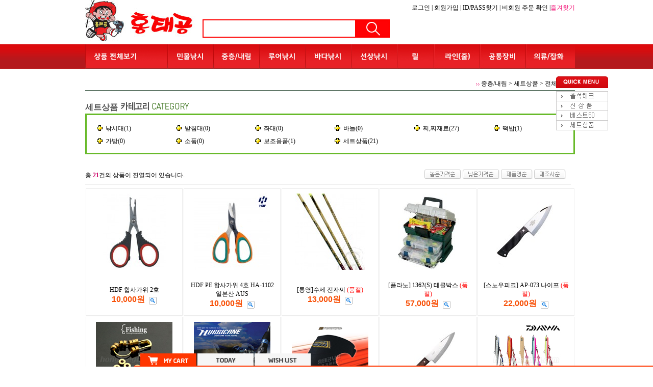

--- FILE ---
content_type: text/html
request_url: http://hongtaegong.com/shop/shopbrand.html?xcode=002&type=X&mcode=010
body_size: 23991
content:
<html>
<head>
<title>홍태공 [중층/내림]</title>
<meta http-equiv="CONTENT-TYPE" content="text/html;charset=EUC-KR">
<head><meta name="naver-site-verification" content="7680ae3b3696ac9d9145c3c8e107ce452f9a66bd"/></head>
<style type="text/css">
<!--
td {font-size:9pt; font-family: 굴림; }
td.line {font-size:1pt; font-family: 굴림;}
.lims {font-size:9pt; font-family: 굴림;}
.woong {font-size:9pt; font-family: 굴림;}
.woong1 {font-size:8pt; font-family: 굴림;line-height:130%}
.woong2 {font-size:15pt; font-family: 굴림;line-height:130%;}
.woong3 {font-size:7pt; font-family: matchworks,tahoma;color:#444444;line-height:130%}
.woong4 {font-size:11pt; font-family: 굴림;line-height:130%}
.line {font-size:1px;line-height:1px;}
.input{border:solid 1;font-family:굴림,verdana;font-size:9pt;color:black;background-color:white;height:19px}
.input2{border:solid 0;font-family:굴림,verdana;font-size:9pt;color:black;background-color:white;height:16px}
.textarea {border:solid 1; font-family:굴림,verdana;font-size:9pt;color:black;background-color:white}
input{font-size:9pt; font-family:굴림;}
BODY {font-size:9pt; font-family: 굴림;}
a{text-decoration:none ; font-family: 굴림;}
A:link { text-decoration:none; color:#040f6f; font-family: 굴림;}
A:visited { text-decoration:none; color:#040f6f; font-family: 굴림;}
A:hover { color:#dc143c; text-decoration:underline; font-family: 굴림;}
a img {color:#FFFFFF}
.price {border:0px; color:#A00000; text-align:right; }
.select { background-color:#669900; border:1 solid #90C0FF; border-width:1; font-size:9pt; color:#FFFFFF;font-family:굴림; }
.main_brandname1 { height:30px; }
.main_brandname2 { height:30px; }
.main_brandname3 { height:30px; }
.detail_image { margin-bottom:20px; }
.mtb_player { margin-top:10px; margin-bottom:10px; }
.user_additional_info {font-size:9pt; font-family: 굴림;}
.info_orange {color:#F26622;}
.info_rbrack {color:#303030;}
.user_additional_title, .user_additional_title_must { vertical-align:top; padding-top:5px; text-align:right; font-weight:bold; width:100px; height:24px;}
.user_additional_title_must { color:#FF0000;}
.user_additional_top_title { text-align:center; font-weight:bold; height:24px;}
.user_addtional_top { vertical-align:top; padding-top:5px; text-align:right;}
#delibasic { color:76bf9a}
#delipremium { color:939bbb}
/** 할인상품 취소선 span.mk_discount_box span.mk_origin_price 연속으로 있어야 한다 **/
span.mk_discount_box span.mk_origin_price { text-decoration : line-through; }
.brstar {font-size:8pt;}
.leftbrand {font-size:9pt; font-family: 굴림; }
.leftboard {font-size:9pt; font-family: 굴림; }
.lefttel {font-size:9pt; font-family: 굴림; font-weight:bold; }
.mainbrandname {font-size:9pt; font-family: 굴림; line-height:120%;}
.mainprice {font-size:9pt; font-family: 굴림; line-height:120%;}
.mainbrand {font-size:9pt; font-family: 굴림; font-weight:bold; color:000080;}
.mainspbrandname {font-size:9pt; font-family: 굴림;line-height:120%;}
.mainspprice {font-size:9pt; font-family: 굴림;line-height:120%}
.mainnotice {font-size:9pt; font-family: 굴림; }
.maininfo {font-size:9pt; font-family: 굴림; }
.mainboard {font-size:9pt; font-family: 굴림; }
.brandtitle {font-size:9pt; font-family:굴림; font-weight:bold; line-height:120%;}
.brandsubtitle {font-size:9pt; font-family:굴림; line-height:120%;}
.brandbrandname {font-size:9pt; font-family:굴림;}
.brandprice {font-size:9pt; font-family:굴림; font-weight:bold; color:F89B22}
.brandorg {font-size:9pt; font-family:굴림;}
.brandproduct {font-size:9pt; font-family:굴림;}
.brandconprice {font-size:9pt; font-family:굴림; text-decoration:line-through;}
.brandreserve {font-size:9pt; font-family:굴림;}
.brandadd {font-size:9pt; font-family:굴림;}
.brandsort {font-size:9pt; font-family:굴림;}
.brandpage {font-size:9pt; font-family:굴림;}
.brandcurpage {font-size:9pt; font-family:굴림; color:FF0000}
.brandaddsub_title_space {padding-top:15px;}
.brandaddsub_title_space_reverse {padding-bottom:15px;}
.brandengsub_title_space {padding-top:15px;}
.brandengsub_title_space_reverse {padding-bottom:15px;}

div.subtitle {
    z-index:99;
    display: none;
    width:160px;
    height: 200px;
    position: absolute;
    left:0px;
    top:-130px;
    padding: 15px 15px 15px 15px;
}
/** 옵션 미리보기 기본 스타일, 변경시에는 앞에 #MK_opt_preview 를 붙여서 개별디자인에 넣으면 ok **/
.mk_option_preview_outer {
    display : inline;
}
.mk_option_preview {
    background-color : white;
}
.mk_prd_option_list {
    color : #404040;
    font-size : 8pt;
    font-family : dotum;
    list-style : none;
    padding : 3px 3px 0;
    background-color : white;
    border : 1px solid #7899C2;
    width : 170px;
    margin : 0;
    text-align : left;
}

.mk_prd_option_list LI {
    line-height : 1.4;
    margin : 5px 0;
    display : block;
}

.mk_prd_option_list .mk_bt_opt_close {
    text-align : right;
}

.mk_prd_option_list .option-soldout {
    color : red;
}

/** 옵션 미리보기 - 리스트 **/
.mk_prd_option_list LI UL {
    list-style : none;
    padding : 0;
    margin : 4px 0 0 10px;
}

.mk_prd_option_list LI UL LI {
    line-height : 1.4;
    padding : 0;
    margin : 0;
}

.mk_prd_option_list LI H3 {
    margin : 0;
    font-size : 9pt;
}
/** 옵션 미리보기 - 조합 **/
.mk_prd_option_list .option-name {
    padding : 2px;
    background-color : #D6E5F7;
    color : #405F95;
    border-left : 2px solid #BBC9E3;
}
.mk_prd_option_list .option-required {
    color : red;
}

/* 상품색상 */
.mk_color {
    margin:2px 0;
}
.mk_color_list {
    padding:0;margin:0;
	display: inline;
	font-size: 0;
	line-height: 0;
	vertical-align: text-top;
	*vertical-align: middle;
}
.mk_color_list li {
	display: inline;
	margin-right: 5px;
}
.mk_color_list li span {
	display: inline-block;
}
.mk_color_list.size-lv1 li span {
	width: 7px;
	height: 7px;
}
.mk_color_list.size-lv2 li span {
	width: 9px;
	height: 9px;
}
.mk_color_list.size-lv3 li span {
	width: 11px;
	height: 11px;
}
.mk_color_list.size-lv4 li span {
	width: 13px;
	height: 13px;
}

.mk_color_align_left {text-align:left}
.mk_color_align_center {text-align:center}
.mk_color_align_right {text-align:right}
#passimg { z-index:100; }

.img_gray_filter {
    filter: url("data:image/svg+xml;utf8,<svg xmlns=\'http://www.w3.org/2000/svg\'><filter id=\'grayscale\'><feColorMatrix type=\'matrix\' values=\'0.3333 0.3333 0.3333 0 0 0.3333 0.3333 0.3333 0 0 0.3333 0.3333 0.3333 0 0 0 0 0 1 0\'/></filter></svg>#grayscale"); /* Firefox 10+, Firefox on Android */
    filter: gray; /* IE6-9 */
    -webkit-filter: grayscale(100%); /* Chrome 19+, Safari 6+, Safari 6+ iOS */
    filter:gray(enabled=1)
 }

.img_alpha_filter {
    -ms-filter: 'progid:DXImageTransform.Microsoft.Alpha(Opacity=30)'; /* IE 8 */
    filter: progid:DXImageTransform.Microsoft.Alpha(Opacity=30); /* IE 7 and olders */
    opacity: 0.3; 
}

-->
</style>

<link rel="stylesheet" href="/images/d3/m_01/css/font-awesome.min.css" />
<link rel="stylesheet" href="/css/search_engine_d2.css" />

<script>

var subtitle_id = {'className':'subtitle','gapTop':5 };
</script>
<img id ="subtitle_info" style="position:absolute; display:none"  />
<script>
var baskethidden="";
</script>
<script type="text/javascript" src="/js/jquery-1.7.2.min.js"></script>
<link rel="shortcut icon" href="/shopimages/hongtae0/favicon.ico" type="image/x-icon">
<link rel="apple-touch-icon-precomposed" href="/shopimages/hongtae0/mobile_web_icon.png" />
</head>
<IFRAME id=loginiframe name=loginiframe style="display:none" frameborder='no' scrolling=no></IFRAME>
<div id="basketpage" name="basketpage" style="position:absolute; visibility:hidden;"></div>
<script language="JavaScript">
function pagemove(temp) {
  location.href="/shop/shopbrand.html?xcode=002&mcode=010&type=X&scode=&page="+temp+"&sort=order";
}
function sendsort(temp) {
location.href="/shop/shopbrand.html?xcode=002&mcode=010&type=X&scode=&search=&sort="+temp;
}
</script>
</head>
<script language="JavaScript">
var db="hongtae0";
function hanashopfree(){
}
</script>
<script type="text/javascript">var shop_language = 'kor';</script>
<script type="text/javascript" src="/js/lib.js"></script>
<script type="text/javascript" src="/js/prototype.js"></script>
<script type="text/javascript" src="/js/detailpage.js"></script>
<script type="text/javascript" src="/js/shopbrand.js"></script>
<script type="text/javascript" src="/js/product_list.js"></script>
<body bgcolor=#FFFFFF link=#0000FF vlink=#0000ff MARGINWIDTH="0" MARGINHEIGHT="0" topmargin=0 leftmargin=0>
<div id="MK_opt_preview" style="position:absolute;visibility:hidden;z-index:100"></div>
<div id="detailpage" name="detailpage" style="position:absolute; visibility:hidden;"></div>
<script type="text/javascript">
var display_option_stock = function (opt_type) {
    var _form = document.detailform;
    var option_stock_display = 'NO';
    if (option_stock_display == 'NO') { return; }

    switch (opt_type) {
        case 'NL':
            if (typeof _form.spcode != 'undefined' && _form.spcode.value.length > 0) {     // spcode 가 선택이 되었을때만 실행
                if (typeof _form.spcode2 != 'undefined' && _form.spcode2.type != 'hidden') {
                    for (i = 0; i < _form.spcode2.length; i++) {
                        _opt = _form.spcode2.options[i];
                        if (_opt.value.length == 0) {
                            continue;
                        }
                        _opt.text = ori_opt_text[i - 2];     // 초기화
                        opt_stock = num[((i-2) * 10) + (_form.spcode.selectedIndex - 2)];
                        if (opt_stock == 100000) {
                            if (option_stock_display == 'DISPLAY') {
                                _opt.text += " (재고수량 : 무제한)";
                            }
                        } else if (opt_stock > 0) {
                            _opt.text = _opt.text + " (재고수량 : " + opt_stock + " 개)";
                        }
                    }
                }
            }
            break;
        case 'PS':
            if (Object.keys(stockInfo).length > 0) {        // 재고 정보가 존재할경우만 실행
                var select_elements = document.getElementsByName('optionlist[]');     // object or collection return 됨
                
                // 1. 필수인 옵션 element만 뽑는다.
                var _mandatory_sel = []
                  , _mandatory_sel_idx = []
                  , _stock_key = [];
                for (var i = 0, sel_cnt = select_elements.length; i < sel_cnt; i++) {
                    var _sel = select_elements[i];
                    if (_sel.getAttribute('mandatory') == 'Y') {
                        _mandatory_sel.push(_sel);
                        _mandatory_sel_idx.push(i);
                    }
                }

                // 2. stock key를 뽑는다. (필수 옵션의 갯수 - 1 은 마지막 필수옵션 이전까지의 옵션들)
                for (var i = 0, _idx_cnt = _mandatory_sel_idx.length - 1; i < _idx_cnt; i++) {
                    if (select_elements[_mandatory_sel_idx[i]].value.length > 0) {
                        _stock_key.push(select_elements[_mandatory_sel_idx[i]].options.selectedIndex - 1);
                    }
                }

                // 필수옵션이 1개 이면 여기서 관련변수 변경
                if (_mandatory_sel_idx.length == 1) {
                    _stock_key.push(0);
                }


                // 3. stock key가 있으면 마지막 옵션에 options를 수정해준다
                if (_stock_key.length > 0) {
                    for (var i = 0; i < _mandatory_sel[_idx_cnt].length; i++) {      // 마지막 element
                        var _opt = _mandatory_sel[_idx_cnt].options[i];
                        if (_opt.value.length > 0) {
                            _opt.text = _opt.getAttribute('origin');                    // 초기화
                            _real_stock_key = _mandatory_sel_idx.length == 1 ? (i - 1) : _stock_key.join(',') + ',' + (i - 1);

                            if (option_stock_display == 'DISPLAY' && stockInfo[_real_stock_key] == -1) {
                                _opt.text += " (재고수량 : 무제한)";
                            }
                            if (stockInfo[_real_stock_key] > 0) {
                                _opt.text += " (재고수량 : " + stockInfo[_real_stock_key] + " 개)";
                            }
                        }
                    }
                }
            }
            break;
    }
};
</script>

<script type="text/javascript" src="//wcs.naver.net/wcslog.js"></script>
<script type="text/javascript">
if (window.wcs) {
    if(!wcs_add) var wcs_add = {};
    wcs_add["wa"] = "s_34dfae21b726";
    wcs.inflow('hongtaegong.com');
    wcs_do();
}
</script>

<script>
function pvd_join_pop() {
    alert('접근할 수 없습니다.\n관리자에게 문의 하시기 바랍니다');
}
function popup_personal() {
    alert('회원 로그인을 해주세요.');
    location.href ='https://hongtaegong.com/shop/member.html?type=personal';
}
function sendmail() {
   window.open("/html/email.html","email","height=100,width=100");
}
function estimate() {
}
function check_log() {
    if (document.search.id.value.length==0) {
       document.search.id.focus();
       alert("회원 ID를 입력하세요.");return;
    }
    if (document.search.passwd.value.length==0) {
       document.search.passwd.focus();
       alert("회원 비밀번호를 입력하세요.");return;
    }
    document.formlogin.id.value=document.search.id.value;
    document.formlogin.passwd.value=document.search.passwd.value;
    if(typeof document.search.save_id !="undefined" && document.search.save_id.checked == true) {
        document.formlogin.save_id.value="on";
    }
    if(typeof document.search.ssl!="undefined" && document.search.ssl.checked==true){
        document.formlogin.ssl.value=document.search.ssl.value;
    }
    formsubmitsend();
 }
 function formsubmitsend() {
    if(typeof document.search.ssl!="undefined" && document.search.ssl.checked==true){
       document.formlogin.target = "loginiframe";
       document.formlogin.action=decode_c00a40f376_data;
       document.formlogin.enctype = "multipart/form-data";
       document.formlogin.submit();
    }else
       document.formlogin.submit();
 }
    function formnewsend() {
       document.formlogin.id.value="";
       document.formlogin.passwd.value="";
       //document.formlogin.target = "loginiframe";
       document.formlogin.action="/shop/shopbrand.html";
       document.formlogin.submit();
   }

function CheckKey_log()
{
 key=event.keyCode;
 if (key==13)
 {
  check_log()
 }
}

var viewssllog="";
function clickssllog(){
   if(!viewssllog.closed && viewssllog) viewssllog.focus();
   else{
       viewssllog = window.open("about:blank","viewssllog","height=304,width=458,scrollbars=no")
       viewssllog.document.write('<title>보안접속이란?</title>');
       viewssllog.document.write('<style>\n');
       viewssllog.document.write('body { background-color: #FFFFFF; font-family: "굴림"; font-size: x-small; } \n');
       viewssllog.document.write('P {margin-top:2px;margin-bottom:2px;}\n');
       viewssllog.document.write('</style>\n');
       viewssllog.document.write('<body topmargin=0 leftmargin=0 marginleft=0 marginwidth=0>\n');
       viewssllog.document.write('<a href="JavaScript:self.close()"><img src="/images/common/ssllogin_aboutimg.gif" align=absmiddle border=0></a>');
       viewssllog.moveTo(100,100);
   }
}
function CheckKey_search()
{
 key=event.keyCode;
 if (key==13)
 {
              document.search.submit();
      }
}
function left_userexit(){
   alert('로그인후 이용가능합니다');
   location.href="https://hongtaegong.com/shop/member.html";
 }

//출석체크 팝업 081210 jenna
function attendance_open() {
    window.open('/shop/attendance.html','attendance','height=670,width=550');
}
 function left_usernotepop_open() {
   alert('로그인후 이용가능합니다');
   location.href="https://hongtaegong.com/shop/member.html?type=reserve&open_type=usernote";
 }
</script>

<script type='text/javascript' src='/js/bookmark.js'></script>
<script type="text/javascript" src="/js/design_func.js"></script>
<script language="JavaScript">
 function topnotice(temp,temp2) {
    window.open("/html/notice.html?date="+temp+"&db="+temp2,"","width=450,height=450,scrollbars=yes");
 }
 function logout() {
    location.href="/top10.html?type=logout";
 }
 function top_sendmail() {
   window.open("/html/email.html","email","height=100,width=100");
 }
 function top_check_log() {
    if (typeof document.top_form_log.id != "undefined" && document.top_form_log.id.value.length==0) {
       document.top_form_log.id.focus();
       //alert("회원 ID를 입력하세요.");return;
       alert("회원 ID를 입력하세요.");return;
    }
    if (typeof document.top_form_log.passwd != "undefined" && document.top_form_log.passwd.value.length==0) {
       document.top_form_log.passwd.focus();
       //alert("회원 비밀번호를 입력하세요.");return;
       alert("회원 비밀번호를 입력하세요.");return;
    }
    top_submitsend();
 }
 function top_submitsend() {
    if(typeof document.top_form_log.ssl!="undefined" && document.top_form_log.ssl.checked==true){
       document.top_form_log.target = "loginiframe";
       document.top_form_log.action=decode_c00a40f376_data;
       document.top_form_log.enctype = "multipart/form-data";
       document.top_form_log.submit();
    }else
       document.top_form_log.submit();
 }
    function top_newsend() {
       document.top_form_log.id.value="";
       document.top_form_log.passwd.value="";
       //document.top_form_log.target = "loginiframe";
       document.top_form_log.action="/shop/shopbrand.html";
       document.top_form_log.submit();
   }
 function top_CheckKey_log(){
    key=event.keyCode;
    if (key==13){ top_check_log() }
 }

var viewssltop="";
function clickssltop(){
   if(!viewssltop.closed && viewssltop) viewssltop.focus();
   else{
       viewssltop = window.open("about:blank","viewssltop","height=304,width=458,scrollbars=no")
       viewssltop.document.write('<title>보안접속이란?</title>');
       viewssltop.document.write('<style>\n');
       viewssltop.document.write('body { background-color: #FFFFFF; font-family: "굴림"; font-size: x-small; } \n');
       viewssltop.document.write('P {margin-top:2px;margin-bottom:2px;}\n');
       viewssltop.document.write('</style>\n');
       viewssltop.document.write('<body topmargin=0 leftmargin=0 marginleft=0 marginwidth=0>\n');
       viewssltop.document.write('<a href="JavaScript:self.close()"><img src="/images/common/ssllogin_aboutimg.gif" align=absmiddle border=0></a>');
       viewssltop.moveTo(100,100);
   }
}

 function topCheckKey_search(){
   key=event.keyCode;
   //if (key==13){ document.topsearch.submit();}
    }
 function top_userexit(){
   alert('로그인을 먼저 하세요.');
   location.href="https://hongtaegong.com/shop/member.html";
 }
 function top_sendmail() {
   window.open("/html/email.html","email","height=100,width=100");
 }
 //---(s) 쪽지보내기 ---//
 //쪽지보내기 팝업100708 baljuhee
 function top_usernote_open() {
   alert('로그인을 먼저 하세요.');
   location.href="https://hongtaegong.com/shop/member.html?type=reserve&open_type=usernote";
 }
 function top_usernotepop_open() {
   alert('로그인을 먼저 하세요.');
   location.href="https://hongtaegong.com/shop/member.html?type=reserve&open_type=usernote";
 }
 //---(e) 쪽지보내기 ---//

function link_new_barotalk() {
    window.open('/shop/barotalk_user_link.html?branduid=&xcode=002&mcode=010&scode=', 'newbarotalk', 'scrollbars=yes,height=600,width=450,resize=no');
}
function link_video_barotalk() {
    window.open('/shop/barotalk_video_link.html?video_id=_hongtae0', 'videotalk', 'scrollbars=yes,height=600,width=450,resize=no');
}

</script>

<script type='text/javascript' src='/js/search_topmuti.js'></script><center><script type="text/javascript" src="/js/flash.js"></script>
<STYLE TYPE='text/css'>
</STYLE>
<script>
function subclick(e) {
    if (navigator.appName == 'Netscape' && (e.which == 3 || e.which == 2)) return;
    else if (navigator.appName == 'Microsoft Internet Explorer' && (event.button==2 || event.button==3 || event.keyCode == 93))  return;
    //if ((event.button==2) || (event.button==3) || (event.keyCode == 93))  return;

    if(navigator.appName == 'Microsoft Internet Explorer' && (event.ctrlKey && event.keyCode == 78))  return false;
}
   document.onmousedown=subclick;
   document.onkeydown=subclick;
</script>
<div id="ysfss_bar_container" style="position:absolute; top:0px; left:0px;">
<script>
function getCookiefss(name) {
    lims = document.cookie;
    var index = lims.indexOf(name + "=");
    if (index == -1) return null;
    index = lims.indexOf("=", index) + 1; // first character
    var endstr = lims.indexOf(";", index);
    if (endstr == -1) endstr = lims.length; // last character
    return unescape(lims.substring(index, endstr));
}
</script>
</div>

<div id=maketop style='width:100%'>

<script type="text/javascript">

</script> 
 
<style type="text/css">
<!-- 
body{
background-image:url(http://hongtaegong.kr/pic/body_bg.jpg);
background-repeat:repeat-x;
}
a:link, a:active, a:visited {
        text-decoration: none;
        font-size: 12px;
	color: #000000;
}
a:hover  {
        text-decoration: none;
        font-size: 12px;
	color: #000000;}

 .input002			{font-family: "돋움"; BORDER-RIGHT: #ffffff 1px solid; BORDER-TOP: #ffffff 1px solid; PADDING-LEFT: 2px; FONT-SIZE: 12px; BORDER-LEFT: #ffffff 1px solid; COLOR: #000000; BORDER-BOTTOM: #ffffff 1px solid; BACKGROUND-COLOR:#ffffff }

-->
</style>
<body>
<script type="text/javascript" src='http://hongtaegong.kr/common.js'></script>
<script type="text/javascript" src="http://hongtaegong.kr/htop.js"></script>
<table width=1156 cellpadding=0 cellspacing=0 border=0>
<tr><td width=98></td><td width=960>
<table width=960 cellpadding=0 cellspacing=0 border=0>
<tR><tD height=80 width=230 rowspan=2><a href="/"><img src=http://hongtaegong.kr/pic/logo4-1.jpg border=0></a></td>
<td width=730 height=31 align=right>
<table cellpadding=0 cellspacing=0 border=0 height=31>
<tr><td width=200 align=center><img src=http://hongtaegong.kr/pcx7/naver.jpg border=0> </td><td align=right><table border=0 cellpadding=0 cellspacing=0 id='MK_TOP_loginform'>
               <tr><form name=top_form_log action="/html/mainm.html" method=post ><td><a href="/shop/member.html?type=login">로그인</a> | <a href=https://hongtaegong.com/shop/idinfo.html >회원가입</a> | <a href=/shop/idinfo.html>ID/PASS찾기</a> |
<a href=/shop/confirm_login.html>비회원 주문 확인</A> |
  </td>
               <input type=hidden name=type value='login'>
               <input type=hidden name=toplogin value='YES'>
               <input type=hidden name=sslid value='hongtae0'>
               <input type=hidden name=sslip value='hongtaegong.com'>
               <input type=hidden name=formname value='top_form_log'>
               <input type=hidden name=sendfunc value='top_newsend'>
               <input type=hidden name=msecure_key><input type=hidden name=returnurl value="/shop/shopbrand.html?xcode=002&type=X&mcode=010"></form></tr></table></td><td> <a href="javascript:window.external.addfavorite('http://hongtaegong.com', '\홍태공');"><font style=color:#F31578;>즐겨찾기</a>
</td></tr></table>
</tD></tr>
<tr><tD height=49> 
 
<table border=0 cellpadding=0 cellspacing=0 width=730>
<tr><form action="/shop/shopbrand.html" method=post name=topsearch  >
<td width=369>
<table border=0 cellpadding=0 cellspacing=0 width=369 background=http://hongtaegong.kr/sum/sea2.jpg height=36>
<tr><Td align=center width=299><input name=search size=40 class="input002" onKeyDown="topCheckKey_search()"></td><td width=70><a href=JavaScript:document.topsearch.submit()><img src=http://hongtaegong.kr/sum/seabu2.jpg border=0></a></tD></tr></table>
</td>
    </form>
    <td width=171 align=right>
      <table border=0 width=171 cellpadding=0 cellspacing=0>
        <tr>
          <td width=171 align=right valign=middle></td>
        </tr>
      </table>
    </td>
    <!-- 버튼 영역을 빈 <td>로 대체 -->
    <td width=190 valign=bottom align=right>
      <!-- 빈 공간 -->
    </td>
  </tr>
</table>
<tR><td height=6 colspan=2></td></tr>
<tr><td height=48 colspan=2>
<table width=960 cellpadding=0 cellspacing=0 border=0 height=48 background=http://hongtaegong.kr/pic/hong.jpg>
<tR><td width=118>
<a href="http://hongtaegong.com" onmouseover="javascript:Layer_overload('sub_id_0','show');turnOn('img1');"  onmouseout="javascript:Layer_overload('sub_id_0','hide');turnOff('img1');"><img src=http://hongtaegong.kr/pic/all.jpg border=0 name="img1" class="imgTrans"></a></tD>
<td height="0" width="0" style="position:relative;z-index:1000;">
<DIV id="sub_id_0" class="submenu" onmouseover="javascript:Layer_overload('sub_id_0','show')" onmouseout="javascript:Layer_overload('sub_id_0','hide')" style="position:absolute; left:-150px; top:48px; visibility:hidden;" >

<table cellpadding="3" cellspacing="1" border="0" width="960" style="border:2px solid #FDB300" bgcolor="#FDB300">
<tr onmouseover='this.style.backgroundColor="#FDB300"' onmouseout='this.style.backgroundColor=""'>
<td width=120 height=25 style=" BACKGROUND: gray;" align=center> 
<a href="/shop/shopbrand.html?xcode=001&type=X"><font STYLE="font-size:12;font-family:굴림;  color:#ffffff;"> 민물낚시</font></a></td>
<td width=120 style=" BACKGROUND: gray;" align=center> 
<a href="/shop/shopbrand.html?xcode=002&type=X"><font STYLE="font-size:12;font-family:굴림;  color:#ffffff;"> 중층/내림</font></a></td>
<td width=120 style=" BACKGROUND: gray;" align=center> 
<a href="/shop/shopbrand.html?xcode=003&type=X"><font STYLE="font-size:12;font-family:굴림;  color:#ffffff;"> 루어낚시</font></a></td>
<td width=120 style=" BACKGROUND: gray;" align=center> 
<a href="/shop/shopbrand.html?xcode=004&type=X"><font STYLE="font-size:12;font-family:굴림;  color:#ffffff;"> 바다낚시</font></a></td>
<td width=120 style=" BACKGROUND: gray;" align=center> 
<a href="/shop/shopbrand.html?xcode=005&type=X"><font STYLE="font-size:12;font-family:굴림;  color:#ffffff;"> 선상낚시</font></a></td>
<td width=120 style=" BACKGROUND: gray;" align=center> 
<a href="/shop/shopbrand.html?xcode=006&type=X"><font STYLE="font-size:12;font-family:굴림;  color:#ffffff;"> 릴</font></a></td>
<td width=120 style=" BACKGROUND: gray;" align=center> 
<a href="/shop/shopbrand.html?xcode=007&type=X"><font STYLE="font-size:12;font-family:굴림;  color:#ffffff;"> 라인(줄)</font></a></td>
<td width=120 style=" BACKGROUND: gray;" align=center> 
<a href="/shop/shopbrand.html?xcode=008&type=X"><font STYLE="font-size:12;font-family:굴림;  color:#ffffff;"> 공통장비</font></a></td>
<td width=120 style=" BACKGROUND: gray;" align=center> 
<a href="/shop/shopbrand.html?xcode=009&type=X"><font STYLE="color:ffffff;font-size:12;font-family:굴림;  color:#ffffff;"> 의류/잡화</font></a></td></tr>
 		                
<tr onmouseover='this.style.backgroundColor="#FFE5A5"' onmouseout='this.style.backgroundColor=""'>
                   <td width=120 height=22>
                  <img src="http://hongtaegong.kr/sum/l_m_ic.gif" border="0" vspace="2" hspace="6" align=absmiddle>
                  <a href="/shop/shopbrand.html?xcode=001&type=X&mcode=001"><font STYLE="color:#000000;font-size:12;font-family:굴림;">낚시대</font></a></td>
   <td width=120>
                  <img src="http://hongtaegong.kr/sum/l_m_ic.gif" border="0" vspace="2" hspace="6" align=absmiddle>
                  <a href="/shop/shopbrand.html?xcode=002&type=X&mcode=001"><font STYLE="color:#000000;font-size:12;font-family:굴림;">낚시대</font></a></td>
   <td width=120>
                  <img src="http://hongtaegong.kr/sum/l_m_ic.gif" border="0" vspace="2" hspace="6" align=absmiddle>
                  <a href="/shop/shopbrand.html?xcode=003&type=X&mcode=001"><font STYLE="color:#000000;font-size:12;font-family:굴림;">민물루어대</font></a></td>
   <td width=120>
                  <img src="http://hongtaegong.kr/sum/l_m_ic.gif" border="0" vspace="2" hspace="6" align=absmiddle>
                  <a href="/shop/shopbrand.html?xcode=004&type=X&mcode=001"><font STYLE="color:#000000;font-size:12;font-family:굴림;">갯바위ISO</font></a></td>
   <td width=120>
                  <img src="http://hongtaegong.kr/sum/l_m_ic.gif" border="0" vspace="2" hspace="6" align=absmiddle>
                  <a href="/shop/shopbrand.html?xcode=005&type=X&mcode=001"><font STYLE="color:#000000;font-size:12;font-family:굴림;">낚시대</font></a></td>
 <td width=120>
                  <img src="http://hongtaegong.kr/sum/l_m_ic.gif" border="0" vspace="2" hspace="6" align=absmiddle>
                  <a href="/shop/shopbrand.html?xcode=006&type=X&mcode=001"><font STYLE="color:#000000;font-size:12;font-family:굴림;">스피닝릴</font></a></td>
 <td width=120>
                  <img src="http://hongtaegong.kr/sum/l_m_ic.gif" border="0" vspace="2" hspace="6" align=absmiddle>
                  <a href="/shop/shopbrand.html?xcode=007&type=X&mcode=001"><font STYLE="color:#000000;font-size:12;font-family:굴림;">민물낚시줄</font></a></td>
 <td width=120>
                  <img src="http://hongtaegong.kr/sum/l_m_ic.gif" border="0" vspace="2" hspace="6" align=absmiddle>
                  <a href="/shop/shopbrand.html?xcode=008&type=X&mcode=001"><font STYLE="color:#000000;font-size:12;font-family:굴림;">파라솔,텐트</font></a></td>
 <td width=120>
                  <img src="http://hongtaegong.kr/sum/l_m_ic.gif" border="0" vspace="2" hspace="6" align=absmiddle>
                  <a href="/shop/shopbrand.html?xcode=009&type=X&mcode=001"><font STYLE="color:#000000;font-size:12;font-family:굴림;">낚시복</font></a></td>
</tr>
<tr onmouseover='this.style.backgroundColor="#FFE5A5"' onmouseout='this.style.backgroundColor=""'>
                   <td width=120 height=22>
                  <img src="http://hongtaegong.kr/sum/l_m_ic.gif" border="0" vspace="2" hspace="6" align=absmiddle>
                  <a href="/shop/shopbrand.html?xcode=001&type=X&mcode=002"><font STYLE="color:#000000;font-size:12;font-family:굴림;">받침대</font></a></td>
   <td width=120>
                  <img src="http://hongtaegong.kr/sum/l_m_ic.gif" border="0" vspace="2" hspace="6" align=absmiddle>
                  <a href="/shop/shopbrand.html?xcode=002&type=X&mcode=002"><font STYLE="color:#000000;font-size:12;font-family:굴림;">받침대</font></a></td>
   <td width=120>
                  <img src="http://hongtaegong.kr/sum/l_m_ic.gif" border="0" vspace="2" hspace="6" align=absmiddle>
                  <a href="/shop/shopbrand.html?xcode=003&type=X&mcode=002"><font STYLE="color:#000000;font-size:12;font-family:굴림;">바다루어대</font></a></td>
   <td width=120>
                  <img src="http://hongtaegong.kr/sum/l_m_ic.gif" border="0" vspace="2" hspace="6" align=absmiddle>
                  <a href="/shop/shopbrand.html?xcode=004&type=X&mcode=002"><font STYLE="color:#000000;font-size:12;font-family:굴림;">원투,카고</font></a></td>
   <td width=120>
                  <img src="http://hongtaegong.kr/sum/l_m_ic.gif" border="0" vspace="2" hspace="6" align=absmiddle>
                  <a href="/shop/shopbrand.html?xcode=005&type=X&mcode=002"><font STYLE="color:#000000;font-size:12;font-family:굴림;">받침대</font></a></td>
 <td width=120>
                  <img src="http://hongtaegong.kr/sum/l_m_ic.gif" border="0" vspace="2" hspace="6" align=absmiddle>
                  <a href="/shop/shopbrand.html?xcode=006&type=X&mcode=002"><font STYLE="color:#000000;font-size:12;font-family:굴림;">스피닝 LB~</font></a></td>
 <td width=120>
                  <img src="http://hongtaegong.kr/sum/l_m_ic.gif" border="0" vspace="2" hspace="6" align=absmiddle>
                  <a href="/shop/shopbrand.html?xcode=007&type=X&mcode=002"><font STYLE="color:#000000;font-size:12;font-family:굴림;">바다낚시줄</font></a></td>
 <td width=120>
                  <img src="http://hongtaegong.kr/sum/l_m_ic.gif" border="0" vspace="2" hspace="6" align=absmiddle>
                  <a href="/shop/shopbrand.html?xcode=008&type=X&mcode=002"><font STYLE="color:#000000;font-size:12;font-family:굴림;">코펠,버너</font></a></td>
 <td width=120>
                  <img src="http://hongtaegong.kr/sum/l_m_ic.gif" border="0" vspace="2" hspace="6" align=absmiddle>
                  <a href="/shop/shopbrand.html?xcode=009&type=X&mcode=009"><font STYLE="color:#000000;font-size:12;font-family:굴림;">낚시복 내피</font></a></td>
 </tr>

<tr onmouseover='this.style.backgroundColor="#FFE5A5"' onmouseout='this.style.backgroundColor=""'>
                  <td width=130 height=22>
                  <img src="http://hongtaegong.kr/sum/l_m_ic.gif" border="0" vspace="2" hspace="6" align=absmiddle>
                  <a href="/shop/shopbrand.html?xcode=001&type=X&mcode=003"><font STYLE="color:#000000;font-size:12;font-family:굴림;">받침틀</font></a></td>
  <td style="padding-top:5px;   ">
                  <img src="http://hongtaegong.kr/sum/l_m_ic.gif" border="0" vspace="2" hspace="6" align=absmiddle>
                  <a href="/shop/shopbrand.html?xcode=002&type=X&mcode=003"><font STYLE="color:#000000;font-size:12;font-family:굴림;">좌대</font></a></td>
  <td style="padding-top:5px;   ">
                  <img src="http://hongtaegong.kr/sum/l_m_ic.gif" border="0" vspace="2" hspace="6" align=absmiddle>
                  <a href="/shop/shopbrand.html?xcode=003&type=X&mcode=003"><font STYLE="color:#000000;font-size:12;font-family:굴림;">바늘,지그</font></a></td>
  <td style="padding-top:5px;   ">
                  <img src="http://hongtaegong.kr/sum/l_m_ic.gif" border="0" vspace="2" hspace="6" align=absmiddle>
                  <a href="/shop/shopbrand.html?xcode=004&type=X&mcode=003"><font STYLE="color:#000000;font-size:12;font-family:굴림;">민장,돌돔</font></a></td>
  <td style="padding-top:5px;   ">
                  <img src="http://hongtaegong.kr/sum/l_m_ic.gif" border="0" vspace="2" hspace="6" align=absmiddle>
                  <a href="/shop/shopbrand.html?xcode=005&type=X&mcode=003"><font STYLE="color:#000000;font-size:12;font-family:굴림;">바늘,바늘</font></a></td>
<td style="padding-top:5px;   ">
                  <img src="http://hongtaegong.kr/sum/l_m_ic.gif" border="0" vspace="2" hspace="6" align=absmiddle>
                  <a href="/shop/shopbrand.html?xcode=006&type=X&mcode=003"><font STYLE="color:#000000;font-size:12;font-family:굴림;">베이트릴</font></a></td>
<td style="padding-top:5px;   ">
                  <img src="http://hongtaegong.kr/sum/l_m_ic.gif" border="0" vspace="2" hspace="6" align=absmiddle>
                  <a href="/shop/shopbrand.html?xcode=007&type=X&mcode=003"><font STYLE="color:#000000;font-size:12;font-family:굴림;">루어낚시줄</font></a></td>
<td style="padding-top:5px;   ">
                  <img src="http://hongtaegong.kr/sum/l_m_ic.gif" border="0" vspace="2" hspace="6" align=absmiddle>
                  <a href="/shop/shopbrand.html?xcode=008&type=X&mcode=003"><font STYLE="color:#000000;font-size:12;font-family:굴림;">침낭,난로</font></a></td>
<td style="padding-top:5px;   ">
                  <img src="http://hongtaegong.kr/sum/l_m_ic.gif" border="0" vspace="2" hspace="6" align=absmiddle>
                  <a href="/shop/shopbrand.html?xcode=009&type=X&mcode=002"><font STYLE="color:#000000;font-size:12;font-family:굴림;">조끼,구명복</font></a></td>
 </tr>

<tr onmouseover='this.style.backgroundColor="#FFE5A5"' onmouseout='this.style.backgroundColor=""'>
                   <td width=120 height=22>
                  <img src="http://hongtaegong.kr/sum/l_m_ic.gif" border="0" vspace="2" hspace="6" align=absmiddle>
                  <a href="/shop/shopbrand.html?xcode=001&type=X&mcode=004"><font STYLE="color:#000000;font-size:12;font-family:굴림;">바늘</font></a></td>
   <td width=120>
                  <img src="http://hongtaegong.kr/sum/l_m_ic.gif" border="0" vspace="2" hspace="6" align=absmiddle>
                  <a href="/shop/shopbrand.html?xcode=002&type=X&mcode=004"><font STYLE="color:#000000;font-size:12;font-family:굴림;">바늘</font></a></td>
   <td width=120>
                  <img src="http://hongtaegong.kr/sum/l_m_ic.gif" border="0" vspace="2" hspace="6" align=absmiddle>
                  <a href="/shop/shopbrand.html?xcode=003&type=X&mcode=004"><font STYLE="color:#000000;font-size:12;font-family:굴림;">소프트베이트</font></a></td>
   <td width=120>
                  <img src="http://hongtaegong.kr/sum/l_m_ic.gif" border="0" vspace="2" hspace="6" align=absmiddle>
                  <a href="/shop/shopbrand.html?xcode=004&type=X&mcode=004"><font STYLE="color:#000000;font-size:12;font-family:굴림;">바늘</font></a></td>
   <td width=120>
                  <img src="http://hongtaegong.kr/sum/l_m_ic.gif" border="0" vspace="2" hspace="6" align=absmiddle>
                  <a href="/shop/shopbrand.html?xcode=005&type=X&mcode=004"><font STYLE="color:#000000;font-size:12;font-family:굴림;">소품</font></a></td>
 <td width=120>
                  <img src="http://hongtaegong.kr/sum/l_m_ic.gif" border="0" vspace="2" hspace="6" align=absmiddle>
                  <a href="/shop/shopbrand.html?xcode=006&type=X&mcode=004"><font STYLE="color:#000000;font-size:12;font-family:굴림;">장구통릴</font></a></td>
 <td width=120>
                  <img src="http://hongtaegong.kr/sum/l_m_ic.gif" border="0" vspace="2" hspace="6" align=absmiddle>
                  <a href="/shop/shopbrand.html?xcode=007&type=X&mcode=004"><font STYLE="color:#000000;font-size:12;font-family:굴림;">중층,내림줄</font></a></td>
 <td width=120>
                  <img src="http://hongtaegong.kr/sum/l_m_ic.gif" border="0" vspace="2" hspace="6" align=absmiddle>
                  <a href="/shop/shopbrand.html?xcode=008&type=X&mcode=004"><font STYLE="color:#000000;font-size:12;font-family:굴림;">아이스박스</font></a></td>
 <td width=120>
                  <img src="http://hongtaegong.kr/sum/l_m_ic.gif" border="0" vspace="2" hspace="6" align=absmiddle>
                  <a href="/shop/shopbrand.html?xcode=009&type=X&mcode=003"><font STYLE="color:#000000;font-size:12;font-family:굴림;">셔츠,팬츠</font></a></td>
 </tr>

<tr onmouseover='this.style.backgroundColor="#FFE5A5"' onmouseout='this.style.backgroundColor=""'>
                   <td width=120 height=22>
                  <img src="http://hongtaegong.kr/sum/l_m_ic.gif" border="0" vspace="2" hspace="6" align=absmiddle>
                  <a href="/shop/shopbrand.html?xcode=001&type=X&mcode=005"><font STYLE="color:#000000;font-size:12;font-family:굴림;">찌,찌재료</font></a></td>
   <td width=120>
                  <img src="http://hongtaegong.kr/sum/l_m_ic.gif" border="0" vspace="2" hspace="6" align=absmiddle>
                  <a href="/shop/shopbrand.html?xcode=002&type=X&mcode=005"><font STYLE="color:#000000;font-size:12;font-family:굴림;">찌,찌재료</font></a></td>
   <td width=120>
                  <img src="http://hongtaegong.kr/sum/l_m_ic.gif" border="0" vspace="2" hspace="6" align=absmiddle>
                  <a href="/shop/shopbrand.html?xcode=003&type=X&mcode=005"><font STYLE="color:#000000;font-size:12;font-family:굴림;">하드베이트</font></a></td>
   <td width=120>
                  <img src="http://hongtaegong.kr/sum/l_m_ic.gif" border="0" vspace="2" hspace="6" align=absmiddle>
                  <a href="/shop/shopbrand.html?xcode=004&type=X&mcode=005"><font STYLE="color:#000000;font-size:12;font-family:굴림;">찌</font></a></td>
   <td width=120>
           <img src="http://hongtaegong.kr/sum/l_m_ic.gif" border="0" vspace="2" hspace="6" align=absmiddle>
                  <a href="/shop/shopbrand.html?xcode=005&type=X&mcode=005"><font STYLE="color:#000000;font-size:12;font-family:굴림;">가방</font></a></td>
 <td width=120>
                  <img src="http://hongtaegong.kr/sum/l_m_ic.gif" border="0" vspace="2" hspace="6" align=absmiddle>
                  <a href="/shop/shopbrand.html?xcode=006&type=X&mcode=005"><font STYLE="color:#000000;font-size:12;font-family:굴림;">전동릴</font></a></td>
 <td width=120> </td>
 <td width=120>
                  <img src="http://hongtaegong.kr/sum/l_m_ic.gif" border="0" vspace="2" hspace="6" align=absmiddle>
                  <a href="/shop/shopbrand.html?xcode=008&type=X&mcode=005"><font STYLE="color:#000000;font-size:12;font-family:굴림;">테클박스</font></a></td>
 <td width=120>
                  <img src="http://hongtaegong.kr/sum/l_m_ic.gif" border="0" vspace="2" hspace="6" align=absmiddle>
                  <a href="/shop/shopbrand.html?xcode=009&type=X&mcode=004"><font STYLE="color:#000000;font-size:12;font-family:굴림;">선그라스</font></a></td>
        
</tr>

<tr onmouseover='this.style.backgroundColor="#FFE5A5"' onmouseout='this.style.backgroundColor=""'>
                   <td width=120 height=22>
                  <img src="http://hongtaegong.kr/sum/l_m_ic.gif" border="0" vspace="2" hspace="6" align=absmiddle>
                  <a href="/shop/shopbrand.html?xcode=001&type=X&mcode=006"><font STYLE="color:#000000;font-size:12;font-family:굴림;">떡밥</font></a></td>
   <td width=120>
                  <img src="http://hongtaegong.kr/sum/l_m_ic.gif" border="0" vspace="2" hspace="6" align=absmiddle>
                  <a href="/shop/shopbrand.html?xcode=002&type=X&mcode=006"><font STYLE="color:#000000;font-size:12;font-family:굴림;">떡밥</font></a></td>
   <td width=120>
                  <img src="http://hongtaegong.kr/sum/l_m_ic.gif" border="0" vspace="2" hspace="6" align=absmiddle>
                  <a href="/shop/shopbrand.html?xcode=003&type=X&mcode=007"><font STYLE="color:#000000;font-size:12;font-family:굴림;">와이어베이트</font></a></td>
   <td width=120>
                  <img src="http://hongtaegong.kr/sum/l_m_ic.gif" border="0" vspace="2" hspace="6" align=absmiddle>
                  <a href="/shop/shopbrand.html?xcode=004&type=X&mcode=006"><font STYLE="color:#000000;font-size:12;font-family:굴림;">가방</font></a></td>
   <td width=120>
                   <img src="http://hongtaegong.kr/sum/l_m_ic.gif" border="0" vspace="2" hspace="6" align=absmiddle>
                  <a href="/shop/shopbrand.html?xcode=005&type=X&mcode=006"><font STYLE="color:#000000;font-size:12;font-family:굴림;">보조용품</font></a></td>
 <td width=120>
                  <img src="http://hongtaegong.kr/sum/l_m_ic.gif" border="0" vspace="2" hspace="6" align=absmiddle>
                  <a href="/shop/shopbrand.html?xcode=006&type=X&mcode=006"><font STYLE="color:#000000;font-size:12;font-family:굴림;">보조스플</font></a></td>
 <td width=120> </td>
 <td width=120>
                  <img src="http://hongtaegong.kr/sum/l_m_ic.gif" border="0" vspace="2" hspace="6" align=absmiddle>
                  <a href="/shop/shopbrand.html?xcode=008&type=X&mcode=009"><font STYLE="color:#000000;font-size:12;font-family:굴림;">핀온릴,커터</font></a></td>
 <td width=120>
                  <img src="http://hongtaegong.kr/sum/l_m_ic.gif" border="0" vspace="2" hspace="6" align=absmiddle>
                  <a href="/shop/shopbrand.html?xcode=009&type=X&mcode=005"><font STYLE="color:#000000;font-size:12;font-family:굴림;">장갑</font></a></td>
  
</tr>

<tr onmouseover='this.style.backgroundColor="#FFE5A5"' onmouseout='this.style.backgroundColor=""'>
                   <td width=120 height=22>
                  <img src="http://hongtaegong.kr/sum/l_m_ic.gif" border="0" vspace="2" hspace="6" align=absmiddle>
                  <a href="/shop/shopbrand.html?xcode=001&type=X&mcode=007"><font STYLE="color:#000000;font-size:12;font-family:굴림;">의자</font></a></td>
   <td width=120>
                  <img src="http://hongtaegong.kr/sum/l_m_ic.gif" border="0" vspace="2" hspace="6" align=absmiddle>
                  <a href="/shop/shopbrand.html?xcode=002&type=X&mcode=007"><font STYLE="color:#000000;font-size:12;font-family:굴림;">가방</font></a></td>
   <td width=120>
                  <img src="http://hongtaegong.kr/sum/l_m_ic.gif" border="0" vspace="2" hspace="6" align=absmiddle>
                  <a href="/shop/shopbrand.html?xcode=003&type=X&mcode=006"><font STYLE="color:#000000;font-size:12;font-family:굴림;">메탈,러버</font></a></td>
   <td width=120>
                  <img src="http://hongtaegong.kr/sum/l_m_ic.gif" border="0" vspace="2" hspace="6" align=absmiddle>
                  <a href="/shop/shopbrand.html?xcode=004&type=X&mcode=007"><font STYLE="color:#000000;font-size:12;font-family:굴림;">쿨백,밑밥통</font></a></td>
 <td width=120>
                  <img src="http://hongtaegong.kr/sum/l_m_ic.gif" border="0" vspace="2" hspace="6" align=absmiddle>
                  <a href="/shop/shopbrand.html?xcode=005&type=X&mcode=007"><font STYLE="color:#000000;font-size:12;font-family:굴림;">세트상품</font></a></td>  
 <td width=120>
                  <img src="http://hongtaegong.kr/sum/l_m_ic.gif" border="0" vspace="2" hspace="6" align=absmiddle>
                  <a href="/shop/shopbrand.html?xcode=006&type=X&mcode=007"><font STYLE="color:#000000;font-size:12;font-family:굴림;">릴소품</font></a></td>
 <td width=120> </td> 
 <td width=120>
                  <img src="http://hongtaegong.kr/sum/l_m_ic.gif" border="0" vspace="2" hspace="6" align=absmiddle>
                  <a href="/shop/shopbrand.html?xcode=008&type=X&mcode=006"><font STYLE="color:#000000;font-size:12;font-family:굴림;">니퍼,포젭,~</font></a></td>
  <td width=120>
                  <img src="http://hongtaegong.kr/sum/l_m_ic.gif" border="0" vspace="2" hspace="6" align=absmiddle>
                  <a href="/shop/shopbrand.html?xcode=009&type=X&mcode=006"><font STYLE="color:#000000;font-size:12;font-family:굴림;">모자</font></a></td>
  
</tr>

<tr onmouseover='this.style.backgroundColor="#FFE5A5"' onmouseout='this.style.backgroundColor=""'>
                   <td width=120 height=22>
                  <img src="http://hongtaegong.kr/sum/l_m_ic.gif" border="0" vspace="2" hspace="6" align=absmiddle>
                  <a href="/shop/shopbrand.html?xcode=001&type=X&mcode=008"><font STYLE="color:#000000;font-size:12;font-family:굴림;">가방</font></a></td>
   <td width=120>
                  <img src="http://hongtaegong.kr/sum/l_m_ic.gif" border="0" vspace="2" hspace="6" align=absmiddle>
                  <a href="/shop/shopbrand.html?xcode=002&type=X&mcode=008"><font STYLE="color:#000000;font-size:12;font-family:굴림;">소품</font></a></td>
   <td width=120>
                  <img src="http://hongtaegong.kr/sum/l_m_ic.gif" border="0" vspace="2" hspace="6" align=absmiddle>
                  <a href="/shop/shopbrand.html?xcode=003&type=X&mcode=008"><font STYLE="color:#000000;font-size:12;font-family:굴림;">가방</font></a></td>
   <td width=120>
                  <img src="http://hongtaegong.kr/sum/l_m_ic.gif" border="0" vspace="2" hspace="6" align=absmiddle>
                  <a href="/shop/shopbrand.html?xcode=004&type=X&mcode=008"><font STYLE="color:#000000;font-size:12;font-family:굴림;">보조용품</font></a></td>
 <td width=120> </td> 
   <td width=120>
                  <img src="http://hongtaegong.kr/sum/l_m_ic.gif" border="0" vspace="2" hspace="6" align=absmiddle>
                  <a href="/shop/shopbrand.html?xcode=006&type=X&mcode=007"><font STYLE="color:#000000;font-size:12;font-family:굴림;">보조용품</font></a></td>
 <td width=120> </td> 
 <td width=120>
                  <img src="http://hongtaegong.kr/sum/l_m_ic.gif" border="0" vspace="2" hspace="6" align=absmiddle>
                  <a href="/shop/shopbrand.html?xcode=008&type=X&mcode=007"><font STYLE="color:#000000;font-size:12;font-family:굴림;">렌턴,배터리</font></a></td>  
 <td width=120>
                  <img src="http://hongtaegong.kr/sum/l_m_ic.gif" border="0" vspace="2" hspace="6" align=absmiddle>
                  <a href="/shop/shopbrand.html?xcode=009&type=X&mcode=007"><font STYLE="color:#000000;font-size:12;font-family:굴림;">신발</font></a></td>
</tr>

<tr onmouseover='this.style.backgroundColor="#FFE5A5"' onmouseout='this.style.backgroundColor=""'>
                   <td width=120 height=22>
                  <img src="http://hongtaegong.kr/sum/l_m_ic.gif" border="0" vspace="2" hspace="6" align=absmiddle>
                  <a href="/shop/shopbrand.html?xcode=001&type=X&mcode=009"><font STYLE="color:#000000;font-size:12;font-family:굴림;">소품</font></a></td>
                   <td width=120>
                  <img src="http://hongtaegong.kr/sum/l_m_ic.gif" border="0" vspace="2" hspace="6" align=absmiddle>
                  <a href="/shop/shopbrand.html?xcode=002&type=X&mcode=009"><font STYLE="color:#000000;font-size:12;font-family:굴림;">보조용품</font></a></td>
   <td width=120>
                  <img src="http://hongtaegong.kr/sum/l_m_ic.gif" border="0" vspace="2" hspace="6" align=absmiddle>
                  <a href="/shop/shopbrand.html?xcode=003&type=X&mcode=009"><font STYLE="color:#000000;font-size:12;font-family:굴림;">소품</font></a></td>
   <td width=120>
                  <img src="http://hongtaegong.kr/sum/l_m_ic.gif" border="0" vspace="2" hspace="6" align=absmiddle>
                  <a href="/shop/shopbrand.html?xcode=004&type=X&mcode=010"><font STYLE="color:#000000;font-size:12;font-family:굴림;">세트상품</font></a></td>
 <td width=120> </td> 
   <td width=120>
                  <img src="http://hongtaegong.kr/sum/l_m_ic.gif" border="0" vspace="2" hspace="6" align=absmiddle>
                  <a href="/shop/shopbrand.html?xcode=006&type=X&mcode=008"><font STYLE="color:#000000;font-size:12;font-family:굴림;">세트상품</font></a></td>
 
 <td width=120> </td> 
   <td width=120>
                  <img src="http://hongtaegong.kr/sum/l_m_ic.gif" border="0" vspace="2" hspace="6" align=absmiddle>
                  <a href="/shop/shopbrand.html?xcode=008&type=X&mcode=008"><font STYLE="color:#000000;font-size:12;font-family:굴림;">기타</font></a></td>
		   <td width=120>
                  <img src="http://hongtaegong.kr/sum/l_m_ic.gif" border="0" vspace="2" hspace="6" align=absmiddle>
                  <a href="/shop/shopbrand.html?xcode=008&type=X&mcode=008"><font STYLE="color:#000000;font-size:12;font-family:굴림;">기타</font></a></td>
  
</tr> 
<tr onmouseover='this.style.backgroundColor="#FFE5A5"' onmouseout='this.style.backgroundColor=""'>
                   <td width=120 height=22>
                  <img src="http://hongtaegong.kr/sum/l_m_ic.gif" border="0" vspace="2" hspace="6" align=absmiddle>
                  <a href="/shop/shopbrand.html?xcode=001&type=X&mcode=010"><font STYLE="color:#000000;font-size:12;font-family:굴림;">보조용품</font></a></td>
 
<td width=120>
   <img src="http://hongtaegong.kr/sum/l_m_ic.gif" border="0" vspace="2" hspace="6" align=absmiddle>
                  <a href="/shop/shopbrand.html?xcode=002&type=X&mcode=010"><font STYLE="color:#000000;font-size:12;font-family:굴림;">세트상품</font></a></td>
  
 <td width=120>
                  <img src="http://hongtaegong.kr/sum/l_m_ic.gif" border="0" vspace="2" hspace="6" align=absmiddle>
                  <a href="/shop/shopbrand.html?xcode=003&type=X&mcode=0010"><font STYLE="color:#000000;font-size:12;font-family:굴림;">보조용품</font></a></td>
  <td width=120>
                  <img src="http://hongtaegong.kr/sum/l_m_ic.gif" border="0" vspace="2" hspace="6" align=absmiddle>
                  <a href="/shop/shopbrand.html?xcode=003&type=X&mcode=0011"><font STYLE="color:#000000;font-size:12;font-family:굴림;">참돔,부시리</font></a></td>
                   
</tr>
<tr onmouseover='this.style.backgroundColor="#FFE5A5"' onmouseout='this.style.backgroundColor=""'>
                   <td width=120 height=22>
                  <img src="http://hongtaegong.kr/sum/l_m_ic.gif" border="0" vspace="2" hspace="6" align=absmiddle>
                  <a href="/shop/shopbrand.html?xcode=001&type=X&mcode=011"><font STYLE="color:#000000;font-size:12;font-family:굴림;">세트상품</font></a></td>
 <td width=120></td>
   <td width=120>
                  <img src="http://hongtaegong.kr/sum/l_m_ic.gif" border="0" vspace="2" hspace="6" align=absmiddle>
                  <a href="/shop/shopbrand.html?xcode=003&type=X&mcode=0010"><font STYLE="color:#000000;font-size:12;font-family:굴림;">세트상품</font></a></td>
                    
</tr>

  
 </table>
      </div>
    </td>

<td width=40>&nbsp;</tD>
<td width=90 align=center onmouseover="javascript:Layer_overload('sub_id_1','show');turnOn('img2');" onmouseout="javascript:Layer_overload('sub_id_1','hide');turnOff('img2');">
<a href="/shop/shopbrand.html?xcode=001&type=X"><img src=http://hongtaegong.kr/pic/tit1a.jpg border=0 name="img2" class="imgTrans"></tD>
<td height="0" width="0" style="position:relative">
<DIV id="sub_id_1" class="submenu" onmouseover="javascript:Layer_overload('sub_id_1','show')" onmouseout="javascript:Layer_overload('sub_id_1','hide')" style="position:absolute; left:-115px;top:48px; visibility:hidden" >
<table cellpadding="0" cellspacing="0" border="0" width="150" style="border:2px solid #FDB300" bgcolor="#FDB300">
<tr onmouseover='this.style.backgroundColor="#FFE5A5"' onmouseout='this.style.backgroundColor=""'>
                   <td height="20">
                  <img src="http://hongtaegong.kr/sum/l_m_ic.gif" border="0" vspace="2" hspace="6" align=absmiddle>
                  <a href="/shop/shopbrand.html?xcode=001&type=X&mcode=001"><font STYLE="font-size:12;font-family:굴림;  color:#000000;"> 낚시대</font></a></td>
                </tr>
                
                <tr onmouseover='this.style.backgroundColor="#FFE5A5"' onmouseout='this.style.backgroundColor=""'>
                   <td height="20">
                  <img src="http://hongtaegong.kr/sum/l_m_ic.gif" border="0" vspace="2" hspace="6" align=absmiddle>
                  <a href="/shop/shopbrand.html?xcode=001&type=X&mcode=002"><font STYLE="font-size:12;font-family:굴림;  color:#000000;"> 받침대</font></a></td>
                </tr>
 
     <tr onmouseover='this.style.backgroundColor="#FFE5A5"' onmouseout='this.style.backgroundColor=""'>
                   <td height="20">
                  <img src="http://hongtaegong.kr/sum/l_m_ic.gif" border="0" vspace="2" hspace="6" align=absmiddle>
                  <a href="/shop/shopbrand.html?xcode=001&type=X&mcode=003"><font STYLE="font-size:12;font-family:굴림;  color:#000000;"> 받침틀</font></a></td>
                </tr>
 
     <tr onmouseover='this.style.backgroundColor="#FFE5A5"' onmouseout='this.style.backgroundColor=""'>
                   <td height="20">
                  <img src="http://hongtaegong.kr/sum/l_m_ic.gif" border="0" vspace="2" hspace="6" align=absmiddle>
                  <a href="/shop/shopbrand.html?xcode=001&type=X&mcode=004"><font STYLE="font-size:12;font-family:굴림;  color:#000000;"> 바늘</font></a></td>
                </tr>

     <tr onmouseover='this.style.backgroundColor="#FFE5A5"' onmouseout='this.style.backgroundColor=""'>
                  <td height="20" style="padding-top:5px;  ">
                  <img src="http://hongtaegong.kr/sum/l_m_ic.gif" border="0" vspace="2" hspace="6" align=absmiddle>
                  <a href="/shop/shopbrand.html?xcode=001&type=X&mcode=005"><font STYLE="font-size:12;font-family:굴림;  color:#000000;"> 찌,찌재료</font></a></td>
                </tr> 

     <tr onmouseover='this.style.backgroundColor="#FFE5A5"' onmouseout='this.style.backgroundColor=""'>
                   <td height="20">
                  <img src="http://hongtaegong.kr/sum/l_m_ic.gif" border="0" vspace="2" hspace="6" align=absmiddle>
                  <a href="/shop/shopbrand.html?xcode=001&type=X&mcode=006"><font STYLE="font-size:12;font-family:굴림;  color:#000000;"> 떡밥</font></a></td>
                </tr>

     <tr onmouseover='this.style.backgroundColor="#FFE5A5"' onmouseout='this.style.backgroundColor=""'>
                   <td height="20">
                  <img src="http://hongtaegong.kr/sum/l_m_ic.gif" border="0" vspace="2" hspace="6" align=absmiddle>
                  <a href="/shop/shopbrand.html?xcode=001&type=X&mcode=007"><font STYLE="font-size:12;font-family:굴림;  color:#000000;"> 의자</font></a></td>
                </tr>

     <tr onmouseover='this.style.backgroundColor="#FFE5A5"' onmouseout='this.style.backgroundColor=""'>
                   <td height="20">
                  <img src="http://hongtaegong.kr/sum/l_m_ic.gif" border="0" vspace="2" hspace="6" align=absmiddle>
                  <a href="/shop/shopbrand.html?xcode=001&type=X&mcode=008"><font STYLE="font-size:12;font-family:굴림;  color:#000000;"> 가방</font></a></td>
                </tr>

     <tr onmouseover='this.style.backgroundColor="#FFE5A5"' onmouseout='this.style.backgroundColor=""'>
                   <td height="20">
                  <img src="http://hongtaegong.kr/sum/l_m_ic.gif" border="0" vspace="2" hspace="6" align=absmiddle>
                  <a href="/shop/shopbrand.html?xcode=001&type=X&mcode=009"><font STYLE="font-size:12;font-family:굴림;  color:#000000;"> 소품</font></a></td>
                </tr>

     <tr onmouseover='this.style.backgroundColor="#FFE5A5"' onmouseout='this.style.backgroundColor=""'>
                   <td height="20">
                  <img src="http://hongtaegong.kr/sum/l_m_ic.gif" border="0" vspace="2" hspace="6" align=absmiddle>
                  <a href="/shop/shopbrand.html?xcode=001&type=X&mcode=010"><font STYLE="font-size:12;font-family:굴림;  color:#000000;"> 보조용품</font></a></td>
                </tr>

     <tr onmouseover='this.style.backgroundColor="#FFE5A5"' onmouseout='this.style.backgroundColor=""'>
                   <td height="20">
                  <img src="http://hongtaegong.kr/sum/l_m_ic.gif" border="0" vspace="2" hspace="6" align=absmiddle>
                  <a href="/shop/shopbrand.html?xcode=001&type=X&mcode=011"><font STYLE="font-size:12;font-family:굴림;  color:#000000;"> 세트상품</font></a></td>
                </tr>
<tr><Td height=5></td></tR>
        </table> 
      </div>
    </td>
 
<td width=70 align=center onmouseover="javascript:Layer_overload('sub_id_2','show');turnOn('img3');" onmouseout="javascript:Layer_overload('sub_id_2','hide');turnOff('img3');">
<a href="/shop/shopbrand.html?xcode=002&type=X"><img src=http://hongtaegong.kr/pic/tit2a.jpg border=0 name="img3" class="imgTrans"></tD>
<td height="0" width="0" style="position:relative">
      <DIV id="sub_id_2" class="submenu" onmouseover="javascript:Layer_overload('sub_id_2','show')" onmouseout="javascript:Layer_overload('sub_id_2','hide')" style="position:absolute; left:-100px; top:48px; visibility:hidden" >
 <table cellpadding="0" cellspacing="0" border="0" width="140" style="border:2px solid #FDB300" bgcolor="#FDB300">
		               
                <tr onmouseover='this.style.backgroundColor="#FFE5A5"' onmouseout='this.style.backgroundColor=""'>
                   <td height="20">
                  <img src="http://hongtaegong.kr/sum/l_m_ic.gif" border="0" vspace="2" hspace="6" align=absmiddle>
                  <a href="/shop/shopbrand.html?xcode=002&type=X&mcode=001"><font STYLE="font-size:12;font-family:굴림;  color:#000000;"> 낚시대</font></a></td>
                </tr>
                
                <tr onmouseover='this.style.backgroundColor="#FFE5A5"' onmouseout='this.style.backgroundColor=""'>
                   <td height="20">
                  <img src="http://hongtaegong.kr/sum/l_m_ic.gif" border="0" vspace="2" hspace="6" align=absmiddle>
                  <a href="/shop/shopbrand.html?xcode=002&type=X&mcode=002"><font STYLE="font-size:12;font-family:굴림;  color:#000000;"> 받침대</font></a></td>
                </tr>
 
     <tr onmouseover='this.style.backgroundColor="#FFE5A5"' onmouseout='this.style.backgroundColor=""'>
                   <td height="20">
                  <img src="http://hongtaegong.kr/sum/l_m_ic.gif" border="0" vspace="2" hspace="6" align=absmiddle>
                  <a href="/shop/shopbrand.html?xcode=002&type=X&mcode=003"><font STYLE="font-size:12;font-family:굴림;  color:#000000;"> 좌대</font></a></td>
                </tr>
 
     <tr onmouseover='this.style.backgroundColor="#FFE5A5"' onmouseout='this.style.backgroundColor=""'>
                   <td height="20">
                  <img src="http://hongtaegong.kr/sum/l_m_ic.gif" border="0" vspace="2" hspace="6" align=absmiddle>
                  <a href="/shop/shopbrand.html?xcode=002&type=X&mcode=004"><font STYLE="font-size:12;font-family:굴림;  color:#000000;"> 바늘</font></a></td>
                </tr>

     <tr onmouseover='this.style.backgroundColor="#FFE5A5"' onmouseout='this.style.backgroundColor=""'>
                   <td height="20">
                  <img src="http://hongtaegong.kr/sum/l_m_ic.gif" border="0" vspace="2" hspace="6" align=absmiddle>
                  <a href="/shop/shopbrand.html?xcode=002&type=X&mcode=005"><font STYLE="font-size:12;font-family:굴림;  color:#000000;"> 찌,찌재료</font></a></td>
                </tr> 

     <tr onmouseover='this.style.backgroundColor="#FFE5A5"' onmouseout='this.style.backgroundColor=""'>
                   <td height="20">
                  <img src="http://hongtaegong.kr/sum/l_m_ic.gif" border="0" vspace="2" hspace="6" align=absmiddle>
                  <a href="/shop/shopbrand.html?xcode=002&type=X&mcode=006"><font STYLE="font-size:12;font-family:굴림;  color:#000000;"> 떡밥</font></a></td>
                </tr>

     <tr onmouseover='this.style.backgroundColor="#FFE5A5"' onmouseout='this.style.backgroundColor=""'>
                   <td height="20">
                  <img src="http://hongtaegong.kr/sum/l_m_ic.gif" border="0" vspace="2" hspace="6" align=absmiddle>
                  <a href="/shop/shopbrand.html?xcode=002&type=X&mcode=007"><font STYLE="font-size:12;font-family:굴림;  color:#000000;"> 가방</font></a></td>
                </tr>

     <tr onmouseover='this.style.backgroundColor="#FFE5A5"' onmouseout='this.style.backgroundColor=""'>
                   <td height="20">
                  <img src="http://hongtaegong.kr/sum/l_m_ic.gif" border="0" vspace="2" hspace="6" align=absmiddle>
                  <a href="/shop/shopbrand.html?xcode=002&type=X&mcode=008"><font STYLE="font-size:12;font-family:굴림;  color:#000000;"> 소품</font></a></td>
                </tr>

     <tr onmouseover='this.style.backgroundColor="#FFE5A5"' onmouseout='this.style.backgroundColor=""'>
                   <td height="20">
                  <img src="http://hongtaegong.kr/sum/l_m_ic.gif" border="0" vspace="2" hspace="6" align=absmiddle>
                  <a href="/shop/shopbrand.html?xcode=002&type=X&mcode=009"><font STYLE="font-size:12;font-family:굴림;  color:#000000;"> 보조용품</font></a></td>
                </tr>
     <tr onmouseover='this.style.backgroundColor="#FFE5A5"' onmouseout='this.style.backgroundColor=""'>
                   <td height="20">
                  <img src="http://hongtaegong.kr/sum/l_m_ic.gif" border="0" vspace="2" hspace="6" align=absmiddle>
                  <a href="/shop/shopbrand.html?xcode=002&type=X&mcode=010"><font STYLE="font-size:12;font-family:굴림;  color:#000000;"> 세트상품</font></a></td>
                </tr>

<tr><Td height=5></td></tR>
        </table> 
      </div>
    </td>
 
<td width=70 align=center onmouseover="javascript:Layer_overload('sub_id_3','show');turnOn('img4');" onmouseout="javascript:Layer_overload('sub_id_3','hide');turnOff('img4');">
<a href="/shop/shopbrand.html?xcode=003&type=X"><img src=http://hongtaegong.kr/pic/tit3a.jpg border=0 name="img4" class="imgTrans"></tD>
<td height="0" width="0" style="position:relative">
      <DIV id="sub_id_3" class="submenu" onmouseover="javascript:Layer_overload('sub_id_3','show')" onmouseout="javascript:Layer_overload('sub_id_3','hide')" style="position:absolute; left:-105px; top:48px; visibility:hidden" >
 <table cellpadding="0" cellspacing="0" border="0" width="150" style="border:2px solid #FDB300" bgcolor="#FDB300">
		               
                <tr onmouseover='this.style.backgroundColor="#FFE5A5"' onmouseout='this.style.backgroundColor=""'>
                   <td height="20">
                  <img src="http://hongtaegong.kr/sum/l_m_ic.gif" border="0" vspace="2" hspace="6" align=absmiddle>
                  <a href="/shop/shopbrand.html?xcode=003&type=X&mcode=001"><font STYLE="font-size:12;font-family:굴림;  color:#000000;"> 민물루어대</font></a></td>
                </tr>
                
                <tr onmouseover='this.style.backgroundColor="#FFE5A5"' onmouseout='this.style.backgroundColor=""'>
                   <td height="20">
                  <img src="http://hongtaegong.kr/sum/l_m_ic.gif" border="0" vspace="2" hspace="6" align=absmiddle>
                  <a href="/shop/shopbrand.html?xcode=003&type=X&mcode=002"><font STYLE="font-size:12;font-family:굴림;  color:#000000;"> 바다루어대</font></a></td>
                </tr>
  
     <tr onmouseover='this.style.backgroundColor="#FFE5A5"' onmouseout='this.style.backgroundColor=""'>
                   <td height="20">
                  <img src="http://hongtaegong.kr/sum/l_m_ic.gif" border="0" vspace="2" hspace="6" align=absmiddle>
                  <a href="/shop/shopbrand.html?xcode=003&type=X&mcode=003"><font STYLE="font-size:12;font-family:굴림;  color:#000000;"> 바늘,지그헤드</font></a></td>
                </tr>

     <tr onmouseover='this.style.backgroundColor="#FFE5A5"' onmouseout='this.style.backgroundColor=""'>
                   <td height="20">
                  <img src="http://hongtaegong.kr/sum/l_m_ic.gif" border="0" vspace="2" hspace="6" align=absmiddle>
                  <a href="/shop/shopbrand.html?xcode=003&type=X&mcode=004"><font STYLE="font-size:12;font-family:굴림;  color:#000000;"> 소프트베이트</font></a></td>
                </tr>

     <tr onmouseover='this.style.backgroundColor="#FFE5A5"' onmouseout='this.style.backgroundColor=""'>
                   <td height="20">
                  <img src="http://hongtaegong.kr/sum/l_m_ic.gif" border="0" vspace="2" hspace="6" align=absmiddle>
                  <a href="/shop/shopbrand.html?xcode=003&type=X&mcode=005"><font STYLE="font-size:12;font-family:굴림;  color:#000000;"> 하드베이트</font></a></td>
                </tr> 

  <tr onmouseover='this.style.backgroundColor="#FFE5A5"' onmouseout='this.style.backgroundColor=""'>
                   <td height="20">
                  <img src="http://hongtaegong.kr/sum/l_m_ic.gif" border="0" vspace="2" hspace="6" align=absmiddle>
                  <a href="/shop/shopbrand.html?xcode=003&type=X&mcode=007"><font STYLE="font-size:12;font-family:굴림;  color:#000000;"> 와이어베이트</font></a></td>
                </tr>

     <tr onmouseover='this.style.backgroundColor="#FFE5A5"' onmouseout='this.style.backgroundColor=""'>
                   <td height="20">
                  <img src="http://hongtaegong.kr/sum/l_m_ic.gif" border="0" vspace="2" hspace="6" align=absmiddle>
                  <a href="/shop/shopbrand.html?xcode=003&type=X&mcode=006"><font STYLE="font-size:12;font-family:굴림;  color:#000000;"> 메탈,러버지그</font></a></td>
                </tr>

     <tr onmouseover='this.style.backgroundColor="#FFE5A5"' onmouseout='this.style.backgroundColor=""'>
                   <td height="20">
                  <img src="http://hongtaegong.kr/sum/l_m_ic.gif" border="0" vspace="2" hspace="6" align=absmiddle>
                  <a href="/shop/shopbrand.html?xcode=003&type=X&mcode=008"><font STYLE="font-size:12;font-family:굴림;  color:#000000;"> 가방</font></a></td>
                </tr>

     <tr onmouseover='this.style.backgroundColor="#FFE5A5"' onmouseout='this.style.backgroundColor=""'>
                   <td height="20">
                  <img src="http://hongtaegong.kr/sum/l_m_ic.gif" border="0" vspace="2" hspace="6" align=absmiddle>
                  <a href="/shop/shopbrand.html?xcode=003&type=X&mcode=009"><font STYLE="font-size:12;font-family:굴림;  color:#000000;"> 소품</font></a></td>
                </tr>
  <tr onmouseover='this.style.backgroundColor="#FFE5A5"' onmouseout='this.style.backgroundColor=""'>
                   <td height="20">
                  <img src="http://hongtaegong.kr/sum/l_m_ic.gif" border="0" vspace="2" hspace="6" align=absmiddle>
                  <a href="/shop/shopbrand.html?xcode=003&type=X&mcode=010"><font STYLE="font-size:12;font-family:굴림;  color:#000000;"> 보조용품</font></a></td>
                </tr>
     <tr onmouseover='this.style.backgroundColor="#FFE5A5"' onmouseout='this.style.backgroundColor=""'>
                   <td height="20">
                  <img src="http://hongtaegong.kr/sum/l_m_ic.gif" border="0" vspace="2" hspace="6" align=absmiddle>
                  <a href="/shop/shopbrand.html?xcode=003&type=X&mcode=011"><font STYLE="font-size:12;font-family:굴림;  color:#000000;"> 세트상품</font></a></td>
                </tr>
<tr><Td height=5></td></tR>
        </table> 
      </div>
    </td>
 
<td width=70 align=center onmouseover="javascript:Layer_overload('sub_id_4','show');turnOn('img5');" onmouseout="javascript:Layer_overload('sub_id_4','hide');turnOff('img5');">
<a href="/shop/shopbrand.html?xcode=004&type=X"><img src=http://hongtaegong.kr/pic/tit4a.jpg border=0 name="img5" class="imgTrans"></tD>
<td height="0" width="0" style="position:relative">
      <DIV id="sub_id_4" class="submenu" onmouseover="javascript:Layer_overload('sub_id_4','show')" onmouseout="javascript:Layer_overload('sub_id_4','hide')" style="position:absolute; left:-105px; top:48px; visibility:hidden" >
 <table cellpadding="0" cellspacing="0" border="0" width="150" style="border:2px solid #FDB300" bgcolor="#FDB300">
		               
                <tr onmouseover='this.style.backgroundColor="#FFE5A5"' onmouseout='this.style.backgroundColor=""'>
                   <td height="20">
                  <img src="http://hongtaegong.kr/sum/l_m_ic.gif" border="0" vspace="2" hspace="6" align=absmiddle>
                  <a href="/shop/shopbrand.html?xcode=004&type=X&mcode=001"><font STYLE="font-size:12;font-family:굴림;  color:#000000;"> 갯바위ISO</font></a></td>
                </tr>
                
                <tr onmouseover='this.style.backgroundColor="#FFE5A5"' onmouseout='this.style.backgroundColor=""'>
                   <td height="20">
                  <img src="http://hongtaegong.kr/sum/l_m_ic.gif" border="0" vspace="2" hspace="6" align=absmiddle>
                  <a href="/shop/shopbrand.html?xcode=004&type=X&mcode=002"><font STYLE="font-size:12;font-family:굴림;  color:#000000;"> 원투,카고</font></a></td>
                </tr>

                <tr onmouseover='this.style.backgroundColor="#FFE5A5"' onmouseout='this.style.backgroundColor=""'>
                   <td height="20">
                  <img src="http://hongtaegong.kr/sum/l_m_ic.gif" border="0" vspace="2" hspace="6" align=absmiddle>
                  <a href="/shop/shopbrand.html?xcode=004&type=X&mcode=003"><font STYLE="font-size:12;font-family:굴림;  color:#000000;"> 민장,돌돔</font></a></td>
                </tr>
  
                <tr onmouseover='this.style.backgroundColor="#FFE5A5"' onmouseout='this.style.backgroundColor=""'>
                   <td height="20">
                  <img src="http://hongtaegong.kr/sum/l_m_ic.gif" border="0" vspace="2" hspace="6" align=absmiddle>
                  <a href="/shop/shopbrand.html?xcode=004&type=X&mcode=011"><font STYLE="font-size:12;font-family:굴림;  color:#000000;"> 참돔,부시리</font></a></td>
                </tr>


     <tr onmouseover='this.style.backgroundColor="#FFE5A5"' onmouseout='this.style.backgroundColor=""'>
                   <td height="20">
                  <img src="http://hongtaegong.kr/sum/l_m_ic.gif" border="0" vspace="2" hspace="6" align=absmiddle>
                  <a href="/shop/shopbrand.html?xcode=004&type=X&mcode=004"><font STYLE="font-size:12;font-family:굴림;  color:#000000;"> 바늘</font></a></td>
                </tr>

     <tr onmouseover='this.style.backgroundColor="#FFE5A5"' onmouseout='this.style.backgroundColor=""'>
                   <td height="20">
                  <img src="http://hongtaegong.kr/sum/l_m_ic.gif" border="0" vspace="2" hspace="6" align=absmiddle>
                  <a href="/shop/shopbrand.html?xcode=004&type=X&mcode=005"><font STYLE="font-size:12;font-family:굴림;  color:#000000;"> 찌</font></a></td>
                </tr> 
 
     <tr onmouseover='this.style.backgroundColor="#FFE5A5"' onmouseout='this.style.backgroundColor=""'>
                   <td height="20">
                  <img src="http://hongtaegong.kr/sum/l_m_ic.gif" border="0" vspace="2" hspace="6" align=absmiddle>
                  <a href="/shop/shopbrand.html?xcode=004&type=X&mcode=006"><font STYLE="font-size:12;font-family:굴림;  color:#000000;"> 가방</font></a></td>
                </tr>

 <tr onmouseover='this.style.backgroundColor="#FFE5A5"' onmouseout='this.style.backgroundColor=""'>
                   <td height="20">
                  <img src="http://hongtaegong.kr/sum/l_m_ic.gif" border="0" vspace="2" hspace="6" align=absmiddle>
                  <a href="/shop/shopbrand.html?xcode=004&type=X&mcode=009"><font STYLE="font-size:12;font-family:굴림;  color:#000000;"> 쿨백,밑밥통</font></a></td>
                </tr>

     <tr onmouseover='this.style.backgroundColor="#FFE5A5"' onmouseout='this.style.backgroundColor=""'>
                   <td height="20">
                  <img src="http://hongtaegong.kr/sum/l_m_ic.gif" border="0" vspace="2" hspace="6" align=absmiddle>
                  <a href="/shop/shopbrand.html?xcode=004&type=X&mcode=007"><font STYLE="font-size:12;font-family:굴림;  color:#000000;"> 소품</font></a></td>
                </tr>

     <tr onmouseover='this.style.backgroundColor="#FFE5A5"' onmouseout='this.style.backgroundColor=""'>
                   <td height="20">
                  <img src="http://hongtaegong.kr/sum/l_m_ic.gif" border="0" vspace="2" hspace="6" align=absmiddle>
                  <a href="/shop/shopbrand.html?xcode=004&type=X&mcode=008"><font STYLE="font-size:12;font-family:굴림;  color:#000000;"> 보조용품</font></a></td>
                </tr>
     <tr onmouseover='this.style.backgroundColor="#FFE5A5"' onmouseout='this.style.backgroundColor=""'>
                   <td height="20">
                  <img src="http://hongtaegong.kr/sum/l_m_ic.gif" border="0" vspace="2" hspace="6" align=absmiddle>
                  <a href="/shop/shopbrand.html?xcode=004&type=X&mcode=010"><font STYLE="font-size:12;font-family:굴림;  color:#000000;"> 세트상품</font></a></td>
                </tr>
<tr><Td height=5></td></tR>
        </table> 
      </div>
    </td>
 
<td width=70 align=center onmouseover="javascript:Layer_overload('sub_id_5','show');turnOn('img6');" onmouseout="javascript:Layer_overload('sub_id_5','hide');turnOff('img6');">
<a href="/shop/shopbrand.html?xcode=005&type=X"><img src=http://hongtaegong.kr/pic/tit5a.jpg border=0 name="img6" class="imgTrans"></tD>
<td height="0" width="0" style="position:relative">
      <DIV id="sub_id_5" class="submenu" onmouseover="javascript:Layer_overload('sub_id_5','show')" onmouseout="javascript:Layer_overload('sub_id_5','hide')" style="position:absolute; left:-100px; top:48px; visibility:hidden" >
 <table cellpadding="0" cellspacing="0" border="0" width="140" style="border:2px solid #FDB300" bgcolor="#FDB300">
		               
                <tr onmouseover='this.style.backgroundColor="#FFE5A5"' onmouseout='this.style.backgroundColor=""'>
                   <td height="20">
                  <img src="http://hongtaegong.kr/sum/l_m_ic.gif" border="0" vspace="2" hspace="6" align=absmiddle>
                  <a href="/shop/shopbrand.html?xcode=005&type=X&mcode=001"><font STYLE="font-size:12;font-family:굴림;  color:#000000;"> 낚시대</font></a></td>
                </tr>

                <tr onmouseover='this.style.backgroundColor="#FFE5A5"' onmouseout='this.style.backgroundColor=""'>
                   <td height="20">
                  <img src="http://hongtaegong.kr/sum/l_m_ic.gif" border="0" vspace="2" hspace="6" align=absmiddle>
                  <a href="/shop/shopbrand.html?xcode=005&type=X&mcode=002"><font STYLE="font-size:12;font-family:굴림;  color:#000000;"> 받침대</font></a></td>
                </tr>
  
     <tr onmouseover='this.style.backgroundColor="#FFE5A5"' onmouseout='this.style.backgroundColor=""'>
                   <td height="20">
                  <img src="http://hongtaegong.kr/sum/l_m_ic.gif" border="0" vspace="2" hspace="6" align=absmiddle>
                  <a href="/shop/shopbrand.html?xcode=005&type=X&mcode=003"><font STYLE="font-size:12;font-family:굴림;  color:#000000;"> 바늘,채비</font></a></td>
                </tr>

     <tr onmouseover='this.style.backgroundColor="#FFE5A5"' onmouseout='this.style.backgroundColor=""'>
                   <td height="20">
                  <img src="http://hongtaegong.kr/sum/l_m_ic.gif" border="0" vspace="2" hspace="6" align=absmiddle>
                  <a href="/shop/shopbrand.html?xcode=005&type=X&mcode=004"><font STYLE="font-size:12;font-family:굴림;  color:#000000;"> 소품</font></a></td>
                </tr>

                <tr onmouseover='this.style.backgroundColor="#FFE5A5"' onmouseout='this.style.backgroundColor=""'>
                   <td height="20">
                  <img src="http://hongtaegong.kr/sum/l_m_ic.gif" border="0" vspace="2" hspace="6" align=absmiddle>
                  <a href="/shop/shopbrand.html?xcode=005&type=X&mcode=005"><font STYLE="font-size:12;font-family:굴림;  color:#000000;"> 가방</font></a></td>
                </tr>
     <tr onmouseover='this.style.backgroundColor="#FFE5A5"' onmouseout='this.style.backgroundColor=""'>
                   <td height="20">
                  <img src="http://hongtaegong.kr/sum/l_m_ic.gif" border="0" vspace="2" hspace="6" align=absmiddle>
                  <a href="/shop/shopbrand.html?xcode=005&type=X&mcode=006"><font STYLE="font-size:12;font-family:굴림;  color:#000000;"> 보조용품</font></a></td>
                </tr>
 <tr onmouseover='this.style.backgroundColor="#FFE5A5"' onmouseout='this.style.backgroundColor=""'>
                   <td height="20">
                  <img src="http://hongtaegong.kr/sum/l_m_ic.gif" border="0" vspace="2" hspace="6" align=absmiddle>
                  <a href="/shop/shopbrand.html?xcode=005&type=X&mcode=007"><font STYLE="font-size:12;font-family:굴림;  color:#000000;"> 세트상품</font></a></td>
                </tr>

<tr><Td height=5></td></tR>

        </table> 
      </div>
    </td>
 
<td width=52 align=center onmouseover="javascript:Layer_overload('sub_id_6','show');turnOn('img7');" onmouseout="javascript:Layer_overload('sub_id_6','hide');turnOff('img7');">
<a href="/shop/shopbrand.html?xcode=006&type=X"><img src=http://hongtaegong.kr/pic/tit6a.jpg border=0 name="img7" class="imgTrans"></tD>
<td height="0" width="0" style="position:relative;z-index:1000;">
      <DIV id="sub_id_6" class="submenu" onmouseover="javascript:Layer_overload('sub_id_6','show')" onmouseout="javascript:Layer_overload('sub_id_6','hide')" style="position:absolute; left:-90px; top:48px; visibility:hidden" >
 <table cellpadding="0" cellspacing="0" border="0" width="160" style="border:2px solid #FDB300" bgcolor="#FDB300">
		               
                <tr onmouseover='this.style.backgroundColor="#FFE5A5"' onmouseout='this.style.backgroundColor=""'>
                   <td height="20">
                  <img src="http://hongtaegong.kr/sum/l_m_ic.gif" border="0" vspace="2" hspace="6" align=absmiddle>
                  <a href="/shop/shopbrand.html?xcode=006&type=X&mcode=001"><font STYLE="font-size:12;font-family:굴림;  color:#000000;"> 스피닝릴</font></a></td>
                </tr>
                
                <tr onmouseover='this.style.backgroundColor="#FFE5A5"' onmouseout='this.style.backgroundColor=""'>
                   <td height="20">
                  <img src="http://hongtaegong.kr/sum/l_m_ic.gif" border="0" vspace="2" hspace="6" align=absmiddle>
                  <a href="/shop/shopbrand.html?xcode=006&type=X&mcode=002"><font STYLE="font-size:12;font-family:굴림;  color:#000000;"> 스피닝 LB/LBD</font></a></td>
                </tr>
 
     <tr onmouseover='this.style.backgroundColor="#FFE5A5"' onmouseout='this.style.backgroundColor=""'>
                   <td height="20">
                  <img src="http://hongtaegong.kr/sum/l_m_ic.gif" border="0" vspace="2" hspace="6" align=absmiddle>
                  <a href="/shop/shopbrand.html?xcode=006&type=X&mcode=003"><font STYLE="font-size:12;font-family:굴림;  color:#000000;"> 베이트릴</font></a></td>
                </tr>

     <tr onmouseover='this.style.backgroundColor="#FFE5A5"' onmouseout='this.style.backgroundColor=""'>
                   <td height="20">
                  <img src="http://hongtaegong.kr/sum/l_m_ic.gif" border="0" vspace="2" hspace="6" align=absmiddle>
                  <a href="/shop/shopbrand.html?xcode=006&type=X&mcode=004"><font STYLE="font-size:12;font-family:굴림;  color:#000000;"> 장구통릴</font></a></td>
                </tr>

     <tr onmouseover='this.style.backgroundColor="#FFE5A5"' onmouseout='this.style.backgroundColor=""'>
                   <td height="20">
                  <img src="http://hongtaegong.kr/sum/l_m_ic.gif" border="0" vspace="2" hspace="6" align=absmiddle>
                  <a href="/shop/shopbrand.html?xcode=006&type=X&mcode=005"><font STYLE="font-size:12;font-family:굴림;  color:#000000;"> 전동릴</font></a></td>
                </tr> 
 
     <tr onmouseover='this.style.backgroundColor="#FFE5A5"' onmouseout='this.style.backgroundColor=""'>
                   <td height="20">
                  <img src="http://hongtaegong.kr/sum/l_m_ic.gif" border="0" vspace="2" hspace="6" align=absmiddle>
                  <a href="/shop/shopbrand.html?xcode=006&type=X&mcode=006"><font STYLE="font-size:12;font-family:굴림;  color:#000000;"> 보조스플</font></a></td>
                </tr>

     <tr onmouseover='this.style.backgroundColor="#FFE5A5"' onmouseout='this.style.backgroundColor=""'>
                   <td height="20">
                  <img src="http://hongtaegong.kr/sum/l_m_ic.gif" border="0" vspace="2" hspace="6" align=absmiddle>
                  <a href="/shop/shopbrand.html?xcode=006&type=X&mcode=007"><font STYLE="font-size:12;font-family:굴림;  color:#000000;"> 릴 소품</font></a></td>
                </tr>
 
<tr onmouseover='this.style.backgroundColor="#FFE5A5"' onmouseout='this.style.backgroundColor=""'>
                   <td height="20">
                  <img src="http://hongtaegong.kr/sum/l_m_ic.gif" border="0" vspace="2" hspace="6" align=absmiddle>
                  <a href="/shop/shopbrand.html?xcode=006&type=X&mcode=008"><font STYLE="font-size:12;font-family:굴림;  color:#000000;"> 세트상품</font></a></td>
                </tr>

        </table> 
      </div>
    </td>
 
<td width=70 align=center onmouseover="javascript:Layer_overload('sub_id_7','show');turnOn('img8');" onmouseout="javascript:Layer_overload('sub_id_7','hide');turnOff('img8');">
<a href="/shop/shopbrand.html?xcode=007&type=X"><img src=http://hongtaegong.kr/pic/tit7a.jpg border=0 name="img8" class="imgTrans"></tD>
<td height="0" width="0" style="position:relative;z-index:1000;">
      <DIV id="sub_id_7" class="submenu" onmouseover="javascript:Layer_overload('sub_id_7','show')" onmouseout="javascript:Layer_overload('sub_id_7','hide')" style="position:absolute; z-index:1000;left:-105px; top:48px; visibility:hidden" >
 <table cellpadding="0" cellspacing="0" border="0" width="150" style="border:2px solid #FDB300" bgcolor="#FDB300">
		               
                <tr onmouseover='this.style.backgroundColor="#FFE5A5"' onmouseout='this.style.backgroundColor=""'>
                   <td height="20">
                  <img src="http://hongtaegong.kr/sum/l_m_ic.gif" border="0" vspace="2" hspace="6" align=absmiddle>
                  <a href="/shop/shopbrand.html?xcode=007&type=X&mcode=001"><font STYLE="font-size:12;font-family:굴림;  color:#000000;"> 민물낚시줄</font></a></td>
                </tr>
                
                <tr onmouseover='this.style.backgroundColor="#FFE5A5"' onmouseout='this.style.backgroundColor=""'>
                   <td height="20">
                  <img src="http://hongtaegong.kr/sum/l_m_ic.gif" border="0" vspace="2" hspace="6" align=absmiddle>
                  <a href="/shop/shopbrand.html?xcode=007&type=X&mcode=002"><font STYLE="font-size:12;font-family:굴림;  color:#000000;"> 바다낚시줄</font></a></td>
                </tr>
 
     <tr onmouseover='this.style.backgroundColor="#FFE5A5"' onmouseout='this.style.backgroundColor=""'>
                   <td height="20">
                  <img src="http://hongtaegong.kr/sum/l_m_ic.gif" border="0" vspace="2" hspace="6" align=absmiddle>
                  <a href="/shop/shopbrand.html?xcode=007&type=X&mcode=003"><font STYLE="font-size:12;font-family:굴림;  color:#000000;"> 루어낚시줄</font></a></td>
                </tr>

     <tr onmouseover='this.style.backgroundColor="#FFE5A5"' onmouseout='this.style.backgroundColor=""'>
                   <td height="20">
                  <img src="http://hongtaegong.kr/sum/l_m_ic.gif" border="0" vspace="2" hspace="6" align=absmiddle>
                  <a href="/shop/shopbrand.html?xcode=007&type=X&mcode=004"><font STYLE="font-size:12;font-family:굴림;  color:#000000;"> 중층/내림줄</font></a></td>
                </tr>
 
<tr><Td height=5></td></tR>

        </table> 
      </div>
    </td>
 
<td width=70 align=center onmouseover="javascript:Layer_overload('sub_id_8','show');turnOn('img9');" onmouseout="javascript:Layer_overload('sub_id_8','hide');turnOff('img9');">
<a href="/shop/shopbrand.html?xcode=008&type=X"><img src=http://hongtaegong.kr/pic/tit8a.jpg border=0 name="img9" class="imgTrans"></tD>
<td height="0" width="0" style="position:relative;z-index:1000;">
      <DIV id="sub_id_8" class="submenu" onmouseover="javascript:Layer_overload('sub_id_8','show')" onmouseout="javascript:Layer_overload('sub_id_8','hide')" style="position:absolute; z-index:1000;left:-120px; top:48px; visibility:hidden" >
 <table cellpadding="0" cellspacing="0" border="0" width="140" style="border:2px solid #FDB300" bgcolor="#FDB300">
		               
                <tr onmouseover='this.style.backgroundColor="#FFE5A5"' onmouseout='this.style.backgroundColor=""'>
                   <td height="20">
                  <img src="http://hongtaegong.kr/sum/l_m_ic.gif" border="0" vspace="2" hspace="6" align=absmiddle>
                  <a href="/shop/shopbrand.html?xcode=008&type=X&mcode=001"><font STYLE="font-size:12;font-family:굴림;  color:#000000;"> 파라솔,텐트</font></a></td>
                </tr>
                
                <tr onmouseover='this.style.backgroundColor="#FFE5A5"' onmouseout='this.style.backgroundColor=""'>
                   <td height="20">
                  <img src="http://hongtaegong.kr/sum/l_m_ic.gif" border="0" vspace="2" hspace="6" align=absmiddle>
                  <a href="/shop/shopbrand.html?xcode=008&type=X&mcode=002"><font STYLE="font-size:12;font-family:굴림;  color:#000000;"> 코펠,버너</font></a></td>
                </tr>
 
     <tr onmouseover='this.style.backgroundColor="#FFE5A5"' onmouseout='this.style.backgroundColor=""'>
                   <td height="20">
                  <img src="http://hongtaegong.kr/sum/l_m_ic.gif" border="0" vspace="2" hspace="6" align=absmiddle>
                  <a href="/shop/shopbrand.html?xcode=008&type=X&mcode=003"><font STYLE="font-size:12;font-family:굴림;  color:#000000;"> 침낭,난로</font></a></td>
                </tr>

     <tr onmouseover='this.style.backgroundColor="#FFE5A5"' onmouseout='this.style.backgroundColor=""'>
                   <td height="20">
                  <img src="http://hongtaegong.kr/sum/l_m_ic.gif" border="0" vspace="2" hspace="6" align=absmiddle>
                  <a href="/shop/shopbrand.html?xcode=008&type=X&mcode=004"><font STYLE="font-size:12;font-family:굴림;  color:#000000;"> 아이스박스</font></a></td>
                </tr>

     <tr onmouseover='this.style.backgroundColor="#FFE5A5"' onmouseout='this.style.backgroundColor=""'>
                   <td height="20">
                  <img src="http://hongtaegong.kr/sum/l_m_ic.gif" border="0" vspace="2" hspace="6" align=absmiddle>
                  <a href="/shop/shopbrand.html?xcode=008&type=X&mcode=005"><font STYLE="font-size:12;font-family:굴림;  color:#000000;"> 테클박스</font></a></td>
                </tr> 

     <tr onmouseover='this.style.backgroundColor="#FFE5A5"' onmouseout='this.style.backgroundColor=""'>
                   <td height="20">
                  <img src="http://hongtaegong.kr/sum/l_m_ic.gif" border="0" vspace="2" hspace="6" align=absmiddle>
                  <a href="/shop/shopbrand.html?xcode=008&type=X&mcode=009"><font STYLE="font-size:12;font-family:굴림;  color:#000000;"> 핀온릴,커터</font></a></td>
                </tr> 

     <tr onmouseover='this.style.backgroundColor="#FFE5A5"' onmouseout='this.style.backgroundColor=""'>
                   <td height="20">
                  <img src="http://hongtaegong.kr/sum/l_m_ic.gif" border="0" vspace="2" hspace="6" align=absmiddle>
                  <a href="/shop/shopbrand.html?xcode=008&type=X&mcode=006"><font STYLE="font-size:12;font-family:굴림;  color:#000000;"> 니퍼,포젭...</font></a></td>
                </tr> 
		  <tr onmouseover='this.style.backgroundColor="#FFE5A5"' onmouseout='this.style.backgroundColor=""'>
                   <td height="20">
                  <img src="http://hongtaegong.kr/sum/l_m_ic.gif" border="0" vspace="2" hspace="6" align=absmiddle>
                  <a href="/shop/shopbrand.html?xcode=008&type=X&mcode=007"><font STYLE="font-size:12;font-family:굴림;  color:#000000;"> 렌턴,배터리</font></a></td>
                </tr> 
     <tr onmouseover='this.style.backgroundColor="#FFE5A5"' onmouseout='this.style.backgroundColor=""'>
                   <td height="20">
                  <img src="http://hongtaegong.kr/sum/l_m_ic.gif" border="0" vspace="2" hspace="6" align=absmiddle>
                  <a href="/shop/shopbrand.html?xcode=008&type=X&mcode=008"><font STYLE="font-size:12;font-family:굴림;  color:#000000;"> 기타</font></a></td>
                </tr>  
<tr><Td height=5></td></tR>

        </table> 
      </div>
    </td>
 
<td width=70 align=center onmouseover="javascript:Layer_overload('sub_id_9','show');turnOn('img10');" onmouseout="javascript:Layer_overload('sub_id_9','hide');turnOff('img10');">
<a href="/shop/shopbrand.html?xcode=009&type=X"><img src=http://hongtaegong.kr/pic/tit9a.jpg border=0 name="img10" class="imgTrans"></tD>
<td height="0" width="0" style="position:relative;z-index:1000;">
      <DIV id="sub_id_9" class="submenu" onmouseover="javascript:Layer_overload('sub_id_9','show')" onmouseout="javascript:Layer_overload('sub_id_9','hide')" style="position:absolute; left:-110px; top:48px;  visibility:hidden;z-index:1;" >
 <table cellpadding="0" cellspacing="0" border="0" width="116" style="border:2px solid #FDB300" bgcolor="#FDB300">
		               
                <tr onmouseover='this.style.backgroundColor="#FFE5A5"' onmouseout='this.style.backgroundColor=""'>
                   <td height="20">
                  <img src="http://hongtaegong.kr/sum/l_m_ic.gif" border="0" vspace="2" hspace="6" align=absmiddle>
                  <a href="/shop/shopbrand.html?xcode=009&type=X&mcode=001"><font STYLE="font-size:12;font-family:굴림;  color:#000000;"> 낚시복</font></a></td>
                </tr>
                              <tr onmouseover='this.style.backgroundColor="#FFE5A5"' onmouseout='this.style.backgroundColor=""'>
                   <td height="20">
                  <img src="http://hongtaegong.kr/sum/l_m_ic.gif" border="0" vspace="2" hspace="6" align=absmiddle>
                  <a href="/shop/shopbrand.html?xcode=009&type=X&mcode=009"><font STYLE="font-size:12;font-family:굴림;  color:#000000;"> 낚시복 내피</font></a></td>
                </tr>

                <tr onmouseover='this.style.backgroundColor="#FFE5A5"' onmouseout='this.style.backgroundColor=""'>
                   <td height="20">
                  <img src="http://hongtaegong.kr/sum/l_m_ic.gif" border="0" vspace="2" hspace="6" align=absmiddle>
                  <a href="/shop/shopbrand.html?xcode=009&type=X&mcode=002"><font STYLE="font-size:12;font-family:굴림;  color:#000000;"> 조끼,구명복</font></a></td>
                </tr>
 
     <tr onmouseover='this.style.backgroundColor="#FFE5A5"' onmouseout='this.style.backgroundColor=""'>
                   <td height="20">
                  <img src="http://hongtaegong.kr/sum/l_m_ic.gif" border="0" vspace="2" hspace="6" align=absmiddle>
                  <a href="/shop/shopbrand.html?xcode=009&type=X&mcode=003"><font STYLE="font-size:12;font-family:굴림;  color:#000000;"> 셔츠,팬츠</font></a></td>
                </tr>

     <tr onmouseover='this.style.backgroundColor="#FFE5A5"' onmouseout='this.style.backgroundColor=""'>
                   <td height="20">
                  <img src="http://hongtaegong.kr/sum/l_m_ic.gif" border="0" vspace="2" hspace="6" align=absmiddle>
                  <a href="/shop/shopbrand.html?xcode=009&type=X&mcode=004"><font STYLE="font-size:12;font-family:굴림;  color:#000000;"> 선그라스</font></a></td>
                </tr>

     <tr onmouseover='this.style.backgroundColor="#FFE5A5"' onmouseout='this.style.backgroundColor=""'>
                   <td height="20">
                  <img src="http://hongtaegong.kr/sum/l_m_ic.gif" border="0" vspace="2" hspace="6" align=absmiddle>
                  <a href="/shop/shopbrand.html?xcode=009&type=X&mcode=005"><font STYLE="font-size:12;font-family:굴림;  color:#000000;"> 장갑</font></a></td>
                </tr> 
 
     <tr onmouseover='this.style.backgroundColor="#FFE5A5"' onmouseout='this.style.backgroundColor=""'>
                   <td height="20">
                  <img src="http://hongtaegong.kr/sum/l_m_ic.gif" border="0" vspace="2" hspace="6" align=absmiddle>
                  <a href="/shop/shopbrand.html?xcode=009&type=X&mcode=006"><font STYLE="font-size:12;font-family:굴림;  color:#000000;"> 모자</font></a></td>
                </tr> 
     <tr onmouseover='this.style.backgroundColor="#FFE5A5"' onmouseout='this.style.backgroundColor=""'>
                   <td height="20">
                  <img src="http://hongtaegong.kr/sum/l_m_ic.gif" border="0" vspace="2" hspace="6" align=absmiddle>
                  <a href="/shop/shopbrand.html?xcode=009&type=X&mcode=007"><font STYLE="font-size:12;font-family:굴림;  color:#000000;"> 신발</font></a></td>
                </tr> 
     <tr onmouseover='this.style.backgroundColor="#FFE5A5"' onmouseout='this.style.backgroundColor=""'>
                   <td height="20">
                  <img src="http://hongtaegong.kr/sum/l_m_ic.gif" border="0" vspace="2" hspace="6" align=absmiddle>
                  <a href="/shop/shopbrand.html?xcode=009&type=X&mcode=008"><font STYLE="font-size:12;font-family:굴림;  color:#000000;"> 기타</font></a></td>
                </tr> 
     
<tr><Td height=5></td></tR>

        </table></td> 
      </div>
    </td>
<td width=20>&nbsp;</td>
</tr></table>
</td></tr></table>
</body>
</html>        <script>
            // login id setting
            if(typeof document.top_form_log != "undefined" && typeof document.top_form_log.id != "undefined" && typeof document.top_form_log.save_id != "undefined") {
                document.top_form_log.id.value = getCookieMS('save_id');
                if(document.top_form_log.id.value=='null' || document.top_form_log.id.value=='undefined') document.top_form_log.id.value="";
                if(typeof document.top_form_log.id != 'undefined' && document.top_form_log.id.value.length>0) document.top_form_log.save_id.checked=true;
            }
        </script></div>
<table border=0 cellspacing=0 cellpadding=0 width=770 id=makebanner>
<tr>

<td valign=top width=640 align=center id=mk_center>
<script type="text/javascript">
    function nhn_anchor(pid) {
        
        
    }
</script>
<script>

function getInternetExplorerVersion() {
    var rv = -1;
    if (navigator.appName == 'Microsoft Internet Explorer') {
    var ua = navigator.userAgent;
    var re = new RegExp("MSIE ([0-9]{1,}[\.0-9]{0,})");
    if (re.exec(ua) != null)
    rv = parseFloat(RegExp.$1);
    }
    return rv;
} 

function showcherrypickerWindow(height,mode,db){
    cherrypicker_width = document.body.clientWidth;
    var isIe = /*@cc_on!@*/false;
    if (isIe) {
        cherrypicker_width = parseInt(cherrypicker_width + 18);
    }
    setCookie('cherrypicker_view','on', 0);

    
    document.getElementById('cherrypicker_layer').style.display = "block";
	document.getElementById('cherrypicker_layer').innerHTML = Createflash_return(cherrypicker_width,'','/flashskin/CherryPicker.swf?initial_xml=/shopimages/hongtae0/cherrypicker_initial.xml%3Fv=1762740837&product_xml=/shopimages/hongtae0/%3Fv=1762740837', 'cherrypicker_flash', '');
}

function load_cherrypicker(){
    cherrypicker_check = true;

    if (!document.getElementById('cherrypicker_layer')) {
        return;
    }


    cherrypicker_width = document.body.clientWidth;
    var isIe = /*@cc_on!@*/false;
    if (isIe) {
        cherrypicker_width = parseInt(cherrypicker_width + 18);
    }

    
    document.getElementById('cherrypicker_layer').innerHTML = "";
    document.getElementById('cherrypicker_layer').innerHTML = Createflash_return(cherrypicker_width,'','/flashskin/CherryPicker.swf?initial_xml=/shopimages/hongtae0/cherrypicker_initial.xml%3Fv=1762740837&product_xml=/shopimages/hongtae0/%3Fv=1762740837', 'cherrypicker_flash', '');

}
</script>
<script type="text/javascript">
    if (typeof wcs_do == 'function') {
        wcs_do();
    }
</script>

<form name=form1>
<style type="text/css">
<!--
 .style1 {
	color: #CC0066;
	font-weight: bold;
}

a:link, a:active, a:visited, a:hover  {
        text-decoration: none;
        font-size: 9pt;
	color: #000000;
              
}-->
</style>
 <table border=0 cellpadding=0 cellspacing=0 width=960>
  <tr>
<td height=50 background=http://hongtaegong.kr/sum/bg1.gif align="right"  style="padding-top:10px;"><span style="padding:0 11 0 0"><img src="/images/d2/10004/detail_list_icon.gif" width="7" height="5" align="absmiddle"> <a href="shopbrand.html?xcode=002&type=X" onMouseOver="window.status='대분류조회';return true;"><font color=#000000>중층/내림</font></a>
 &gt; <a href="shopbrand.html?xcode=002&type=X&mcode=010" onMouseOver="window.status='중분류조회';return true;"><font color=#000000>세트상품</font></a>
 &gt; <font color=#000000>전체조회</font></span></td>
  </tr>  
<tr><td  height=5>&nbsp;</td></tr>  
<tr><td valign=top>
<table border=0 cellpadding=0 cellspacing=0 width=321>
 
 <tr><td>
<table cellpadding=0 cellspacing=0><tr>
<td><font color=#555555 size=3 face=바탕><B>세트상품</font></tD><td width=5></td><td> <img src=http://hongtaegong.kr/pcx8/cate.gif></tD></tr></table>
<table border=0 cellpadding=10 cellspacing=3 bgcolor=#68BA2A width=960>
<tr><td bgcolor=#ffffff>
<table border=0 width=100% cellpadding=0 cellspacing=0'>
<tr><td colspan=6 height=4 class=line>&nbsp;</td></tr>
<tr height=25>
<td width=158><table border=0 cellpadding=0 cellspacing=0 width=100%><tr height=22><td><img src='/images/white.gif' width=10 height=22></td><td width=18><img src='/images/common/brand_mcode_dot5.gif' align=absmiddle></td><td width=130><a href="shopbrand.html?xcode=002&type=X&mcode=001"> <font class=" brandsubtitle" >낚시대(1) </font></a></td></tr></table></td><td width=158><table border=0 cellpadding=0 cellspacing=0 width=100%><tr height=22><td><img src='/images/white.gif' width=10 height=22></td><td width=18><img src='/images/common/brand_mcode_dot5.gif' align=absmiddle></td><td width=130><a href="shopbrand.html?xcode=002&type=X&mcode=002"> <font class=" brandsubtitle" >받침대(0) </font></a></td></tr></table></td><td width=158><table border=0 cellpadding=0 cellspacing=0 width=100%><tr height=22><td><img src='/images/white.gif' width=10 height=22></td><td width=18><img src='/images/common/brand_mcode_dot5.gif' align=absmiddle></td><td width=130><a href="shopbrand.html?xcode=002&type=X&mcode=003"> <font class=" brandsubtitle" >좌대(0) </font></a></td></tr></table></td><td width=158><table border=0 cellpadding=0 cellspacing=0 width=100%><tr height=22><td><img src='/images/white.gif' width=10 height=22></td><td width=18><img src='/images/common/brand_mcode_dot5.gif' align=absmiddle></td><td width=130><a href="shopbrand.html?xcode=002&type=X&mcode=004"> <font class=" brandsubtitle" >바늘(0) </font></a></td></tr></table></td><td width=158><table border=0 cellpadding=0 cellspacing=0 width=100%><tr height=22><td><img src='/images/white.gif' width=10 height=22></td><td width=18><img src='/images/common/brand_mcode_dot5.gif' align=absmiddle></td><td width=130><a href="shopbrand.html?xcode=002&type=X&mcode=005"> <font class=" brandsubtitle" >찌,찌재료(27) </font></a></td></tr></table></td><td width=158><table border=0 cellpadding=0 cellspacing=0 width=100%><tr height=22><td><img src='/images/white.gif' width=10 height=22></td><td width=18><img src='/images/common/brand_mcode_dot5.gif' align=absmiddle></td><td width=130><a href="shopbrand.html?xcode=002&type=X&mcode=006"> <font class=" brandsubtitle" >떡밥(1) </font></a></td></tr></table></td></tr><tr height=25>
<td width=158><table border=0 cellpadding=0 cellspacing=0 width=100%><tr height=22><td><img src='/images/white.gif' width=10 height=22></td><td width=18><img src='/images/common/brand_mcode_dot5.gif' align=absmiddle></td><td width=130><a href="shopbrand.html?xcode=002&type=X&mcode=007"> <font class=" brandsubtitle" >가방(0) </font></a></td></tr></table></td><td width=158><table border=0 cellpadding=0 cellspacing=0 width=100%><tr height=22><td><img src='/images/white.gif' width=10 height=22></td><td width=18><img src='/images/common/brand_mcode_dot5.gif' align=absmiddle></td><td width=130><a href="shopbrand.html?xcode=002&type=X&mcode=008"> <font class=" brandsubtitle" >소품(0) </font></a></td></tr></table></td><td width=158><table border=0 cellpadding=0 cellspacing=0 width=100%><tr height=22><td><img src='/images/white.gif' width=10 height=22></td><td width=18><img src='/images/common/brand_mcode_dot5.gif' align=absmiddle></td><td width=130><a href="shopbrand.html?xcode=002&type=X&mcode=009"> <font class=" brandsubtitle" >보조용품(1) </font></a></td></tr></table></td><td width=158><table border=0 cellpadding=0 cellspacing=0 width=100%><tr height=22><td><img src='/images/white.gif' width=10 height=22></td><td width=18><img src='/images/common/brand_mcode_dot5.gif' align=absmiddle></td><td width=130><a href="shopbrand.html?xcode=002&type=X&mcode=010"> <font class="brandsubtitle_Link brandsubtitle" >세트상품(21) </font></a></td></tr></table></td><td width=158>&nbsp;</td>
<td width=158>&nbsp;</td>
</tr>
</table>
</td></tr></table></td></tr> 
   
 <tr><td height=30>&nbsp;</td></tr>  
 
<tr><td>
<table width="950" border="0" cellspacing="0" cellpadding="0">
      <tr>
        <td style="padding:0 0 0 0;"><span class="brandsort">총 <span class="style1">21</span>건의 상품이 진열되어 있습니다. </span></td>
        <td colspan="2" align=right class=brandsort style="padding:0 10 0 0;"> 
<a href="JavaScript:sendsort('price2')"><img src=http://hongtaegong.kr/pcx8/ser1.gif border=0></a>
<a href="JavaScript:sendsort('price')"><img src=http://hongtaegong.kr/pcx8/ser2.gif border=0></a>
<a href="JavaScript:sendsort('brandname')"><img src=http://hongtaegong.kr/pcx8/ser3.gif border=0></a>
<a href="JavaScript:sendsort('product')"><img src=http://hongtaegong.kr/pcx8/ser4.gif border=0></a>
</td></tr>
<tr><tD colspan=3><hr size=1 color=#eeeeee width=950 align=left></td></tR></table>

</td></tr>  
<tr><td valign="middle">
<table cellpadding=0 cellspacing=0 width=960 border=0>
  <tr>
            <table border=0 width=100% cellpadding=0 cellspacing=0>

            <tr><td><td bgcolor=#ffffff valign=top>   
<table cellpadding=1 cellspacing=0 border=0 width=183><tr><td>
<table cellpadding=10 cellspacing=0 border=0 width=190 height=250 style=background-repeat:no-repeat; background=http://hongtaegong.kr/sum/em3.gif>
<tr><td align=center height=150><a href=/shop/shopdetail.html?branduid=469973&xcode=002&mcode=010&scode=&type=X&search=&sort=order><img src=/shopimages/hongtae0/0020100000113.jpg?1326936545 border=0   onmouseout="this.className='';"  align=absmiddle onmouseover="this.className='img_alpha_filter';" ></a></td></tr>
<tr><td align=center><a href=/shop/shopdetail.html?branduid=469973&xcode=002&mcode=010&scode=&type=X&search=&sort=order>HDF 합사가위 2호<span class='braddname'></span></a> </a><br>
<font size=3 face=arial color=#F85108><strong><span class="mk_price">10,000원</span></strong> &nbsp;<a href="JavaScript:viewdetail('002010000011')"><img src='/images/common/view_shopdetail0.gif' align=absmiddle border=0 /></a>
</td></tr>
</table></td></tr></table>
</td><td><td bgcolor=#ffffff valign=top>   
<table cellpadding=1 cellspacing=0 border=0 width=183><tr><td>
<table cellpadding=10 cellspacing=0 border=0 width=190 height=250 style=background-repeat:no-repeat; background=http://hongtaegong.kr/sum/em3.gif>
<tr><td align=center height=150><a href=/shop/shopdetail.html?branduid=469975&xcode=002&mcode=010&scode=&type=X&search=&sort=order><img src=/shopimages/hongtae0/0020100000103.jpg?1751082216 border=0   onmouseout="this.className='';"  align=absmiddle onmouseover="this.className='img_alpha_filter';" ></a></td></tr>
<tr><td align=center><a href=/shop/shopdetail.html?branduid=469975&xcode=002&mcode=010&scode=&type=X&search=&sort=order>HDF PE 합사가위 4호 HA-1102 일본산 AUS<span class='braddname'></span></a> </a><br>
<font size=3 face=arial color=#F85108><strong><span class="mk_price">10,000원</span></strong> &nbsp;<a href="JavaScript:viewdetail('002010000010')"><img src='/images/common/view_shopdetail0.gif' align=absmiddle border=0 /></a>
</td></tr>
</table></td></tr></table>
</td><td><td bgcolor=#ffffff valign=top>   
<table cellpadding=1 cellspacing=0 border=0 width=183><tr><td>
<table cellpadding=10 cellspacing=0 border=0 width=190 height=250 style=background-repeat:no-repeat; background=http://hongtaegong.kr/sum/em3.gif>
<tr><td align=center height=150><a href=/shop/shopdetail.html?branduid=312853&xcode=002&mcode=010&scode=&type=X&search=&sort=order><img src=/shopimages/hongtae0/0020100000053.jpg?1320646301 border=0   onmouseout="this.className='';"  align=absmiddle onmouseover="this.className='img_alpha_filter';" ></a></td></tr>
<tr><td align=center><a href=/shop/shopdetail.html?branduid=312853&xcode=002&mcode=010&scode=&type=X&search=&sort=order>[통영]수제 전자찌<span class='braddname'></span></a>  <font color=red style="font-size:9pt">(품절)</font></a><br>
<font size=3 face=arial color=#F85108><strong><span class="mk_price">13,000원</span></strong> &nbsp;<a href="JavaScript:viewdetail('002010000005')"><img src='/images/common/view_shopdetail0.gif' align=absmiddle border=0 /></a>
</td></tr>
</table></td></tr></table>
</td><td><td bgcolor=#ffffff valign=top>   
<table cellpadding=1 cellspacing=0 border=0 width=183><tr><td>
<table cellpadding=10 cellspacing=0 border=0 width=190 height=250 style=background-repeat:no-repeat; background=http://hongtaegong.kr/sum/em3.gif>
<tr><td align=center height=150><a href=/shop/shopdetail.html?branduid=602921&xcode=002&mcode=010&scode=&type=X&search=&sort=order><img src=/shopimages/hongtae0/0020100000163.jpg?1351053523 border=0   onmouseout="this.className='';"  align=absmiddle onmouseover="this.className='img_alpha_filter';" ></a></td></tr>
<tr><td align=center><a href=/shop/shopdetail.html?branduid=602921&xcode=002&mcode=010&scode=&type=X&search=&sort=order>[플라노] 1362(S) 테클박스<span class='braddname'></span></a>  <font color=red style="font-size:9pt">(품절)</font></a><br>
<font size=3 face=arial color=#F85108><strong><span class="mk_price">57,000원</span></strong> &nbsp;<a href="JavaScript:viewdetail('002010000016')"><img src='/images/common/view_shopdetail0.gif' align=absmiddle border=0 /></a>
</td></tr>
</table></td></tr></table>
</td><td><td bgcolor=#ffffff valign=top>   
<table cellpadding=1 cellspacing=0 border=0 width=183><tr><td>
<table cellpadding=10 cellspacing=0 border=0 width=190 height=250 style=background-repeat:no-repeat; background=http://hongtaegong.kr/sum/em3.gif>
<tr><td align=center height=150><a href=/shop/shopdetail.html?branduid=592035&xcode=002&mcode=010&scode=&type=X&search=&sort=order><img src=/shopimages/hongtae0/0020100000173.jpg?1346721575 border=0   onmouseout="this.className='';"  align=absmiddle onmouseover="this.className='img_alpha_filter';" ></a></td></tr>
<tr><td align=center><a href=/shop/shopdetail.html?branduid=592035&xcode=002&mcode=010&scode=&type=X&search=&sort=order>[스노우피크] AP-073 나이프<span class='braddname'></span></a>  <font color=red style="font-size:9pt">(품절)</font></a><br>
<font size=3 face=arial color=#F85108><strong><span class="mk_price">22,000원</span></strong> &nbsp;<a href="JavaScript:viewdetail('002010000017')"><img src='/images/common/view_shopdetail0.gif' align=absmiddle border=0 /></a>
</td></tr>
</table></td></tr></table>
</td></tr><td><td bgcolor=#ffffff valign=top>   
<table cellpadding=1 cellspacing=0 border=0 width=183><tr><td>
<table cellpadding=10 cellspacing=0 border=0 width=190 height=250 style=background-repeat:no-repeat; background=http://hongtaegong.kr/sum/em3.gif>
<tr><td align=center height=150><a href=/shop/shopdetail.html?branduid=810678&xcode=002&mcode=010&scode=&type=X&search=&sort=order><img src=/shopimages/hongtae0/0020100000763.jpg?1535181201 border=0   onmouseout="this.className='';"  align=absmiddle onmouseover="this.className='img_alpha_filter';" ></a></td></tr>
<tr><td align=center><a href=/shop/shopdetail.html?branduid=810678&xcode=002&mcode=010&scode=&type=X&search=&sort=order>[이큐피싱] 미세/부력조절용추 /가온추 조<span class='braddname'></span></a>  <font color=red style="font-size:9pt">(품절)</font></a><br>
<font size=3 face=arial color=#F85108><strong><span class="mk_price">3,000원</span></strong> &nbsp;<a href="JavaScript:viewdetail('002010000076')"><img src='/images/common/view_shopdetail0.gif' align=absmiddle border=0 /></a>
</td></tr>
</table></td></tr></table>
</td><td><td bgcolor=#ffffff valign=top>   
<table cellpadding=1 cellspacing=0 border=0 width=183><tr><td>
<table cellpadding=10 cellspacing=0 border=0 width=190 height=250 style=background-repeat:no-repeat; background=http://hongtaegong.kr/sum/em3.gif>
<tr><td align=center height=150><a href=/shop/shopdetail.html?branduid=707534&xcode=002&mcode=010&scode=&type=X&search=&sort=order><img src=/shopimages/hongtae0/0020100000343.jpg?1548051874 border=0   onmouseout="this.className='';"  align=absmiddle onmouseover="this.className='img_alpha_filter';" ></a></td></tr>
<tr><td align=center><a href=/shop/shopdetail.html?branduid=707534&xcode=002&mcode=010&scode=&type=X&search=&sort=order>[엔에스] NS 허리케인 슬로우지깅 / 부시리<span class='braddname'></span></a>  <font color=red style="font-size:9pt">(품절)</font></a><br>
<font size=3 face=arial color=#F85108><strong><span class="mk_price">130,500원</span></strong> &nbsp;<a href="JavaScript:viewdetail('002010000034')"><img src='/images/common/view_shopdetail0.gif' align=absmiddle border=0 /></a>
</td></tr>
</table></td></tr></table>
</td><td><td bgcolor=#ffffff valign=top>   
<table cellpadding=1 cellspacing=0 border=0 width=183><tr><td>
<table cellpadding=10 cellspacing=0 border=0 width=190 height=250 style=background-repeat:no-repeat; background=http://hongtaegong.kr/sum/em3.gif>
<tr><td align=center height=150><a href=/shop/shopdetail.html?branduid=700338&xcode=002&mcode=010&scode=&type=X&search=&sort=order><img src=/shopimages/hongtae0/0020100000303.jpg?1577173101 border=0   onmouseout="this.className='';"  align=absmiddle onmouseover="this.className='img_alpha_filter';" ></a></td></tr>
<tr><td align=center><a href=/shop/shopdetail.html?branduid=700338&xcode=002&mcode=010&scode=&type=X&search=&sort=order>[락크웰] 네오플랜 힙커버 힙가드 히프커버<span class='braddname'></span></a>  <font color=red style="font-size:9pt">(품절)</font></a><br>
<font size=3 face=arial color=#F85108><strong><span class="mk_price">30,000원</span></strong> &nbsp;<a href="JavaScript:viewdetail('002010000030')"><img src='/images/common/view_shopdetail0.gif' align=absmiddle border=0 /></a>
</td></tr>
</table></td></tr></table>
</td><td><td bgcolor=#ffffff valign=top>   
<table cellpadding=1 cellspacing=0 border=0 width=183><tr><td>
<table cellpadding=10 cellspacing=0 border=0 width=190 height=250 style=background-repeat:no-repeat; background=http://hongtaegong.kr/sum/em3.gif>
<tr><td align=center height=150><a href=/shop/shopdetail.html?branduid=592032&xcode=002&mcode=010&scode=&type=X&search=&sort=order><img src=/shopimages/hongtae0/0020100000183.jpg?1346721223 border=0   onmouseout="this.className='';"  align=absmiddle onmouseover="this.className='img_alpha_filter';" ></a></td></tr>
<tr><td align=center><a href=/shop/shopdetail.html?branduid=592032&xcode=002&mcode=010&scode=&type=X&search=&sort=order>[스노우피크] AP-078 나이프<span class='braddname'></span></a>  <font color=red style="font-size:9pt">(품절)</font></a><br>
<font size=3 face=arial color=#F85108><strong><span class="mk_price">25,000원</span></strong> &nbsp;<a href="JavaScript:viewdetail('002010000018')"><img src='/images/common/view_shopdetail0.gif' align=absmiddle border=0 /></a>
</td></tr>
</table></td></tr></table>
</td><td><td bgcolor=#ffffff valign=top>   
<table cellpadding=1 cellspacing=0 border=0 width=183><tr><td>
<table cellpadding=10 cellspacing=0 border=0 width=190 height=250 style=background-repeat:no-repeat; background=http://hongtaegong.kr/sum/em3.gif>
<tr><td align=center height=150><a href=/shop/shopdetail.html?branduid=698896&xcode=002&mcode=010&scode=&type=X&search=&sort=order><img src=/shopimages/hongtae0/0020100000313.jpg?1483761332 border=0   onmouseout="this.className='';"  align=absmiddle onmouseover="this.className='img_alpha_filter';" ></a></td></tr>
<tr><td align=center><a href=/shop/shopdetail.html?branduid=698896&xcode=002&mcode=010&scode=&type=X&search=&sort=order>[다이와] 파이레츠 인치쿠 100g /타이라바<span class='braddname'></span></a>  <font color=red style="font-size:9pt">(품절)</font></a><br>
<font size=3 face=arial color=#F85108><strong><span class="mk_price">11,000원</span></strong> &nbsp;<a href="JavaScript:viewdetail('002010000031')"><img src='/images/common/view_shopdetail0.gif' align=absmiddle border=0 /></a>
</td></tr>
</table></td></tr></table>
</td></tr><td><td bgcolor=#ffffff valign=top>   
<table cellpadding=1 cellspacing=0 border=0 width=183><tr><td>
<table cellpadding=10 cellspacing=0 border=0 width=190 height=250 style=background-repeat:no-repeat; background=http://hongtaegong.kr/sum/em3.gif>
<tr><td align=center height=150><a href=/shop/shopdetail.html?branduid=738457&xcode=002&mcode=010&scode=&type=X&search=&sort=order><img src=/shopimages/hongtae0/0020100000363.jpg?1392277581 border=0   onmouseout="this.className='';"  align=absmiddle onmouseover="this.className='img_alpha_filter';" ></a></td></tr>
<tr><td align=center><a href=/shop/shopdetail.html?branduid=738457&xcode=002&mcode=010&scode=&type=X&search=&sort=order>[버클리] 피싱 맥가이버 미니 툴<span class='braddname'></span></a> <img src="/images/common/prod_icons/8" align="absmiddle" border="0" class="icon" />  <font color=red style="font-size:9pt">(품절)</font></a><br>
<font size=3 face=arial color=#F85108><strong><span class="mk_price">13,000원</span></strong> &nbsp;<a href="JavaScript:viewdetail('002010000036')"><img src='/images/common/view_shopdetail0.gif' align=absmiddle border=0 /></a>
</td></tr>
</table></td></tr></table>
</td><td><td bgcolor=#ffffff valign=top>   
<table cellpadding=1 cellspacing=0 border=0 width=183><tr><td>
<table cellpadding=10 cellspacing=0 border=0 width=190 height=250 style=background-repeat:no-repeat; background=http://hongtaegong.kr/sum/em3.gif>
<tr><td align=center height=150><a href=/shop/shopdetail.html?branduid=698898&xcode=002&mcode=010&scode=&type=X&search=&sort=order><img src=/shopimages/hongtae0/0020100000323.jpg?1483761283 border=0   onmouseout="this.className='';"  align=absmiddle onmouseover="this.className='img_alpha_filter';" ></a></td></tr>
<tr><td align=center><a href=/shop/shopdetail.html?branduid=698898&xcode=002&mcode=010&scode=&type=X&search=&sort=order>[다이와] 파이레츠 인치쿠 150g /타이라바<span class='braddname'></span></a>  <font color=red style="font-size:9pt">(품절)</font></a><br>
<font size=3 face=arial color=#F85108><strong><span class="mk_price">13,000원</span></strong> &nbsp;<a href="JavaScript:viewdetail('002010000032')"><img src='/images/common/view_shopdetail0.gif' align=absmiddle border=0 /></a>
</td></tr>
</table></td></tr></table>
</td><td><td bgcolor=#ffffff valign=top>   
<table cellpadding=1 cellspacing=0 border=0 width=183><tr><td>
<table cellpadding=10 cellspacing=0 border=0 width=190 height=250 style=background-repeat:no-repeat; background=http://hongtaegong.kr/sum/em3.gif>
<tr><td align=center height=150><a href=/shop/shopdetail.html?branduid=793767&xcode=002&mcode=010&scode=&type=X&search=&sort=order><img src=/shopimages/hongtae0/0020100000803.jpg?1486352674 border=0   onmouseout="this.className='';"  align=absmiddle onmouseover="this.className='img_alpha_filter';" ></a></td></tr>
<tr><td align=center><a href=/shop/shopdetail.html?branduid=793767&xcode=002&mcode=010&scode=&type=X&search=&sort=order>[도요피싱]<span class='braddname'></span></a> <img src="/images/common/prod_icons/3" align="absmiddle" border="0" class="icon" />  <font color=red style="font-size:9pt">(품절)</font></a><br>
<font size=3 face=arial color=#F85108><strong><span class="mk_price">180,000원</span></strong> &nbsp;<a href="JavaScript:viewdetail('002010000080')"><img src='/images/common/view_shopdetail0.gif' align=absmiddle border=0 /></a>
</td></tr>
</table></td></tr></table>
</td><td><td bgcolor=#ffffff valign=top>   
<table cellpadding=1 cellspacing=0 border=0 width=183><tr><td>
<table cellpadding=10 cellspacing=0 border=0 width=190 height=250 style=background-repeat:no-repeat; background=http://hongtaegong.kr/sum/em3.gif>
<tr><td align=center height=150><a href=/shop/shopdetail.html?branduid=700730&xcode=002&mcode=010&scode=&type=X&search=&sort=order><img src=/shopimages/hongtae0/0020100000333.jpg?1385692899 border=0   onmouseout="this.className='';"  align=absmiddle onmouseover="this.className='img_alpha_filter';" ></a></td></tr>
<tr><td align=center><a href=/shop/shopdetail.html?branduid=700730&xcode=002&mcode=010&scode=&type=X&search=&sort=order>[다이와] 토너먼트 하드 바캉 FH(B)<span class='braddname'></span></a>  <font color=red style="font-size:9pt">(품절)</font></a><br>
<font size=3 face=arial color=#F85108><strong><span class="mk_price">99,000원</span></strong> &nbsp;<a href="JavaScript:viewdetail('002010000033')"><img src='/images/common/view_shopdetail0.gif' align=absmiddle border=0 /></a>
</td></tr>
</table></td></tr></table>
</td><td><td bgcolor=#ffffff valign=top>   
<table cellpadding=1 cellspacing=0 border=0 width=183><tr><td>
<table cellpadding=10 cellspacing=0 border=0 width=190 height=250 style=background-repeat:no-repeat; background=http://hongtaegong.kr/sum/em3.gif>
<tr><td align=center height=150><a href=/shop/shopdetail.html?branduid=571492&xcode=002&mcode=010&scode=&type=X&search=&sort=order><img src=/shopimages/hongtae0/0020100000193.jpg?1345767970 border=0   onmouseout="this.className='';"  align=absmiddle onmouseover="this.className='img_alpha_filter';" ></a></td></tr>
<tr><td align=center><a href=/shop/shopdetail.html?branduid=571492&xcode=002&mcode=010&scode=&type=X&search=&sort=order>[나루예] 장호<span class='braddname'></span></a>  <font color=red style="font-size:9pt">(품절)</font></a><br>
<font size=3 face=arial color=#F85108><strong><span class="mk_price">18,000원</span></strong> &nbsp;<a href="JavaScript:viewdetail('002010000019')"><img src='/images/common/view_shopdetail0.gif' align=absmiddle border=0 /></a>
</td></tr>
</table></td></tr></table>
</td></tr><td><td bgcolor=#ffffff valign=top>   
<table cellpadding=1 cellspacing=0 border=0 width=183><tr><td>
<table cellpadding=10 cellspacing=0 border=0 width=190 height=250 style=background-repeat:no-repeat; background=http://hongtaegong.kr/sum/em3.gif>
<tr><td align=center height=150><a href=/shop/shopdetail.html?branduid=689908&xcode=002&mcode=010&scode=&type=X&search=&sort=order><img src=/shopimages/hongtae0/0020100000283.jpg?1373681894 border=0   onmouseout="this.className='';"  align=absmiddle onmouseover="this.className='img_alpha_filter';" ></a></td></tr>
<tr><td align=center><a href=/shop/shopdetail.html?branduid=689908&xcode=002&mcode=010&scode=&type=X&search=&sort=order>[천류] 블루코너 우럭Ⅱ<span class='braddname'></span></a>  <font color=red style="font-size:9pt">(품절)</font></a><br>
<font size=3 face=arial color=#F85108><strong><span class="mk_price">120,000원</span></strong> &nbsp;<a href="JavaScript:viewdetail('002010000028')"><img src='/images/common/view_shopdetail0.gif' align=absmiddle border=0 /></a>
</td></tr>
</table></td></tr></table>
</td><td><td bgcolor=#ffffff valign=top>   
<table cellpadding=1 cellspacing=0 border=0 width=183><tr><td>
<table cellpadding=10 cellspacing=0 border=0 width=190 height=250 style=background-repeat:no-repeat; background=http://hongtaegong.kr/sum/em3.gif>
<tr><td align=center height=150><a href=/shop/shopdetail.html?branduid=760094&xcode=002&mcode=010&scode=&type=X&search=&sort=order><img src=/shopimages/hongtae0/0020100000533.jpg?1419990479 border=0   onmouseout="this.className='';"  align=absmiddle onmouseover="this.className='img_alpha_filter';" ></a></td></tr>
<tr><td align=center><a href=/shop/shopdetail.html?branduid=760094&xcode=002&mcode=010&scode=&type=X&search=&sort=order>[다이와] 아이스 드릴<span class='braddname'></span></a>  <font color=red style="font-size:9pt">(품절)</font></a><br>
<font size=3 face=arial color=#F85108><strong><span class="mk_price">75,000원</span></strong> &nbsp;<a href="JavaScript:viewdetail('002010000053')"><img src='/images/common/view_shopdetail0.gif' align=absmiddle border=0 /></a>
</td></tr>
</table></td></tr></table>
</td><td><td bgcolor=#ffffff valign=top>   
<table cellpadding=1 cellspacing=0 border=0 width=183><tr><td>
<table cellpadding=10 cellspacing=0 border=0 width=190 height=250 style=background-repeat:no-repeat; background=http://hongtaegong.kr/sum/em3.gif>
<tr><td align=center height=150><a href=/shop/shopdetail.html?branduid=569770&xcode=002&mcode=010&scode=&type=X&search=&sort=order><img src=/shopimages/hongtae0/0020100000203.jpg?1343735807 border=0   onmouseout="this.className='';"  align=absmiddle onmouseover="this.className='img_alpha_filter';" ></a></td></tr>
<tr><td align=center><a href=/shop/shopdetail.html?branduid=569770&xcode=002&mcode=010&scode=&type=X&search=&sort=order>[나루예] 백선<span class='braddname'></span></a>  <font color=red style="font-size:9pt">(품절)</font></a><br>
<font size=3 face=arial color=#F85108><strong><span class="mk_price">18,000원</span></strong> &nbsp;<a href="JavaScript:viewdetail('002010000020')"><img src='/images/common/view_shopdetail0.gif' align=absmiddle border=0 /></a>
</td></tr>
</table></td></tr></table>
</td><td><td bgcolor=#ffffff valign=top>   
<table cellpadding=1 cellspacing=0 border=0 width=183><tr><td>
<table cellpadding=10 cellspacing=0 border=0 width=190 height=250 style=background-repeat:no-repeat; background=http://hongtaegong.kr/sum/em3.gif>
<tr><td align=center height=150><a href=/shop/shopdetail.html?branduid=569449&xcode=002&mcode=010&scode=&type=X&search=&sort=order><img src=/shopimages/hongtae0/0020100000213.jpg?1343434765 border=0   onmouseout="this.className='';"  align=absmiddle onmouseover="this.className='img_alpha_filter';" ></a></td></tr>
<tr><td align=center><a href=/shop/shopdetail.html?branduid=569449&xcode=002&mcode=010&scode=&type=X&search=&sort=order>[플라노] 테클박스(3650)<span class='braddname'></span></a>  <font color=red style="font-size:9pt">(품절)</font></a><br>
<font size=3 face=arial color=#F85108><strong><span class="mk_price">7,500원</span></strong> &nbsp;<a href="JavaScript:viewdetail('002010000021')"><img src='/images/common/view_shopdetail0.gif' align=absmiddle border=0 /></a>
</td></tr>
</table></td></tr></table>
</td><td><td bgcolor=#ffffff valign=top>   
<table cellpadding=1 cellspacing=0 border=0 width=183><tr><td>
<table cellpadding=10 cellspacing=0 border=0 width=190 height=250 style=background-repeat:no-repeat; background=http://hongtaegong.kr/sum/em3.gif>
<tr><td align=center height=150><a href=/shop/shopdetail.html?branduid=311936&xcode=002&mcode=010&scode=&type=X&search=&sort=order><img src=/shopimages/hongtae0/0020100000063.jpg?1320388587 border=0   onmouseout="this.className='';"  align=absmiddle onmouseover="this.className='img_alpha_filter';" ></a></td></tr>
<tr><td align=center><a href=/shop/shopdetail.html?branduid=311936&xcode=002&mcode=010&scode=&type=X&search=&sort=order>[HDF] 대물강공(船) 250M<span class='braddname'></span></a>  <font color=red style="font-size:9pt">(품절)</font></a><br>
<font size=3 face=arial color=#F85108><strong><span class="mk_price">20,000원</span></strong> &nbsp;<a href="JavaScript:viewdetail('002010000006')"><img src='/images/common/view_shopdetail0.gif' align=absmiddle border=0 /></a>
</td></tr>
</table></td></tr></table>
</td></tr></table><style>#SOLD_OUT_1 { display:none}
#SOLD_OUT_2 { display:none}
</style> </tD>  </tr>
 </table> </td>
  </tr>  <tr>
    <td>&nbsp;</td>
  </tr>
     <tr>
    <td height="10"></td>
  </tr>
  <tr>
    <td  align="center" valign="middle">        <table border=0 width=100% cellpadding=0 cellspacing=0>
        <tr><td align=center width=100%><style type="text/css">
span#mk_firstpager {
    padding-right:5px;
}
span#mk_prepager {
    padding-right:10px;
}
span#mk_currentpager {
    padding-right:5px;
    vertical-align:top;
}
span#mk_pager {
    padding-right:5px;
    vertical-align:top;
}
span#mk_nextpager {
    padding:0 5px 0 10px; 
}
span#mk_lastpager {
    padding-right:5px;
}
</style><span id='mk_currentpager'><font class='brandcurpage'>[1]</font></span><span id='mk_pager'><a href='shopbrand.html?page=2&xcode=002&mcode=010&scode=&type=X&search=&sort=order'><font class='brandpage'>[2]</font></a></span></td></tr>
        </table><br><Br></td>
  </tr>
</table>
<tr><td colspan=4 class=mkbottom></form><center>
<SCRIPT LANGUAGE="JavaScript">
</script>

<table class=mkbottom width=960 cellpadding=0 cellspacing=0 border=0>
<tr><tD valign=top> 
<table class=mkbottom width=100% cellpadding=0 cellspacing=5 border=0 bgcolor=#eeeeeee>
<tr><Td bgcolor=#ffffff>
<table class=mkbottom width=940 cellpadding=5 cellspacing=0 border=0 bgcolor=#ffffff>
<tR>
<td width=347><img src="http://www.hongtaegong.kr/sum/account.jpg" border=0></td> 

<td width=329 align=center>
<table class=mkbottom cellpadding=0 cellspacing=0 width=320 height=160 background=http://hongtaegong.kr/pic/btbg.gif>
<tr><Td colspan=5 height=40></td></tr>
<tr><td rowspan=5 width=15 height=23><td width=145><a href="http://hongtaegong.kr/cmg1.htm" onclick="NewWindow(this.href,'name','660','561','yes');return false;">
무게환산표(루어) <font color=red><b>oz→g</b></font></a></td>
<td width=15 rowspan=5></td><td width=144><a href="http://hongtaegong.kr/cmg2.htm" onclick="NewWindow(this.href,'name','600','261','yes');return false;">
무게환산표(찌) <font color=red><b>푼→g</b></font></a></td><td width=10 rowspan=5></td></tR>
<tR><td height=23><a href="http://hongtaegong.kr/cmg3.htm" onclick="NewWindow(this.href,'name','600','204','yes');return false;">
무게환산표(찌) <font color=red><b>호수→g</b></font></a></td>
<td><a href="http://hongtaegong.kr/cmg4.htm" onclick="NewWindow(this.href,'name','670','700','yes');return false;">
길이환산표(루어) <font color=red><b>ft→cm</b></font></a></td></tr>
<tR><td height=23><a href="http://hongtaegong.kr/cmg5.htm" onclick="NewWindow(this.href,'name','660','584','yes');return false;">
길이(루어) <font color=red><b>inch→cm</b></font></a></td>
<td><a href="http://hongtaegong.kr/cmg6.htm" onclick="NewWindow(this.href,'name','558','800','yes');return false;">
길이(중층/내림) <font color=red><b>척→cm</b></font></a></td></tr>
<tR><td height=23><a href="http://hongtaegong.kr/cmg7.htm" onclick="NewWindow(this.href,'name','400','600','yes');return false;">
길이(민물대) <font color=red><b>칸→cm</b></font></a></td>
<td><a href="http://hongtaegong.kr/cmg8.htm" onclick="NewWindow(this.href,'name','400','600','yes');return false;">
길이(낚시줄) <font color=red><b>m→yd</b></font></a></td></tr>
<tR><td height=23><a href="http://hongtaegong.kr/cmg9.htm" onclick="NewWindow(this.href,'name','520','488','yes');return false;">
굵기 <font color=red><b>Lb→호→mm</b></font></a></td>
<td> </td></tr>
<tr><Td colspan=5 height=7></td></tr>
</table></td>

<tD width=265><img src=/design/hongtae0/sum/right4.jpg border=0 usemap="#ma"></td>
</tR></table></td></tR></table>
<map name="ma">
<area shape="rect" coords="7,10,60,75" href="http://www.kma.go.kr/weather/forecast/mid-term_01.jsp" onclick="NewWindow(this.href,'name','600','600','yes');return false;">
<area shape="rect" coords="70,10,128,75" href="http://www.kma.go.kr/weather/forecast/marine_daily.jsp" onclick="NewWindow(this.href,'name','600','600','yes');return false;">
<area shape="rect" coords="136,10,196,75" href="http://dmaps.kr/52jm" onclick="NewWindow(this.href,'name','600','600','yes');return false;">
<area shape="rect" coords="203,10,255,75" href="http://www.badatime.com/" onclick="NewWindow(this.href,'name','600','600','yes');return false;">
<area shape="rect" coords="7,80,60,145" href="http://www.roadplus.co.kr/link_trafficState.do" onclick="NewWindow(this.href,'name','700','800','yes');return false;">
<area shape="rect" coords="70,80,128,145" href="http://www.airport.co.kr/doc/gimpo/flight/R0102.jsp" onclick="NewWindow(this.href,'name','600','600','yes');return false;">
<area shape="rect" coords="136,80,196,145" href="http://www.hrfco.go.kr/html/sumun/Sumun.jsp?cmd=dmbrief" onclick="NewWindow(this.href,'name','700','480','yes');return false;">
<area shape="rect" coords="203,80,255,145" href="http://211.241.9.238/fweb/Rawris.html" onclick="NewWindow(this.href,'name','600','600','yes');return false;">
</map>
</tD></tr>
<tr><td height=10></td></tr>
<tr><td>
<table class=mkbottom width=100% height=100 cellpadding=5 cellspacing=5 border=0 bgcolor=#eeeeeee>
<tR><tD bgcolor=#ffffff>
<table class=mkbottom width=940 height=120 cellpadding=0 cellspacing=0 border=0 bgcolor=#ffffff><tr>

<td width=428>
<body> <img src="http://www.hongtaegong.kr/sum/hongtaegong.jpg" width="960" height="120" usemap="#Map01" border="0" />
<map name="Map01" id="Map">
  <area shape="rect" coords="494,78,590,111" href="http://hongtaegong.com/board/board.html?code=hongtae0_board1&page=1&type=v&num1=999998&num2=00000&lock=N" />
  <area shape="rect" coords="604,79,699,111" href="http://hongtaegong.com/html/newpage.html?code=3" />
</map>
</body> <tr><td height=10></td></tr>
<tr><td height=23>
<table class=mkbottom width=960 height=23 cellpadding=0 cellspacing=0 border=0 background=http://hongtaegong.kr/sum/bot2.jpg>
<tr><td width=17><img src=http://hongtaegong.kr/sum/bot1.jpg></tD>
<td width=926>
<a href=/html/newpage.html?code=1><img src=http://hongtaegong.kr/sum/bot2-1.gif border=0></a><a href=/html/newpage.html?code=2><img src=http://hongtaegong.kr/sum/bot2-2.gif border=0></a><a href="javascript:void(window.open('http://hongtaegong.kr/pop.htm','_news','width=330,height=320,scrollbars=no,menubar=no'))"><img src=http://hongtaegong.kr/sum/bot2-3.gif border=0></a><a href=http://hongtaegong.com/html/email.html onclick="NewWindow(this.href,'name','600','600','no');return false;"><img src=http://hongtaegong.kr/sum/bot2-4.gif border=0></a><a href=https://pgweb.dacom.net/pg/wmp/etc/jsp/SettlementSearch.jsp target=new><img src=http://hongtaegong.kr/sum/bot2-6.gif border=0></a></tD><td width=17><img src=http://hongtaegong.kr/sum/bot3.jpg></tD></tr></table>
</tD></tr>  
<tr> 
    <td height=5></td>
  </tr> 
  <tr>
    <td>  
<table class=mkbottom width=960 cellpadding=0 cellspacing=0 border=0>
<Td width=700><img src="http://hongtaegong.kr/sum/bottom1.jpg"border=0 usemap="#Map_1"></p>
    <map name="Map" id="Map_1">
    <area shape="rect" coords="350,32,589,44" href="http://ftc.go.kr/info/bizinfo/communicationList.jsp" / onFocus=blur();>
    </map>     
<td width=260 align=center><a href=JavaScript:pop_escrow('kookmin',670,630);><img src="/images/common/kookmin_escrow.gif" /></a></td></tr></table>
  </td>
  </tr>
 
</table>
</td></tr></table><br>
</td></tr></table>
</center></td></tr>
</table>
<script type="text/javascript">
if (typeof getCookie == 'undefined') {
    function getCookie(cookie_name) {
        var cookie = document.cookie;
        if (cookie.length > 0) {
            start_pos = cookie.indexOf(cookie_name);
            if (start_pos != -1) {
                start_pos += cookie_name.length;
                end_pos = cookie.indexOf(';', start_pos);
                if (end_pos == -1) {
                    end_pos = cookie.length;
                }
                return unescape(cookie.substring(start_pos + 1, end_pos));
            } else {
                return false;
            }
        } else {
            return false;
        }
    }
}
if (typeof setCookie == 'undefined') {
    function setCookie(cookie_name, cookie_value, expire_date, domain) {
        var today = new Date();
        var expire = new Date();
        expire.setTime(today.getTime() + 3600000 * 24 * expire_date);
        cookies = cookie_name + '=' + escape(cookie_value) + '; path=/;';

        if (domain != undefined) {
            cookies += 'domain=' + domain +  ';';
        }  else if (document.domain.match('www.') != null) {
            cookies += 'domain=' + document.domain.substr(3) + ';';
        }
        if (expire_date != 0) cookies += 'expires=' + expire.toGMTString();
        document.cookie = cookies;
    }
}



function MSLOG_loadJavascript(url) {
    var head= document.getElementsByTagName('head')[0];
    var script= document.createElement('script');
    script.type= 'text/javascript';
    var loaded = false;
    script.onreadystatechange= function () {
        if (this.readyState == 'loaded' || this.readyState == 'complete')
        { if (loaded) { return; } loaded = true; }
    }
    script.src = url;
    head.appendChild(script);
}
var MSLOG_charset = "euc-kr";
var MSLOG_server  = "/log/log32";
var MSLOG_code = "hongtae0";
var MSLOG_var = "[base64]";

//파워앱에서만 사용
try {
    var LOGAPP_var = "";
    var LOGAPP_is  = "N";
    if (LOGAPP_is == "Y" && LOGAPP_var != "") {
        var varUA = navigator.userAgent.toLowerCase(); //userAgent 값 얻기
        if (varUA.match('android') != null) { 
            //안드로이드 일때 처리
            window.android.basket_call(LOGAPP_var);
        } else if (varUA.indexOf("iphone")>-1||varUA.indexOf("ipad")>-1||varUA.indexOf("ipod")>-1) { 
            //IOS 일때 처리
            var messageToPost = {LOGAPP_var: LOGAPP_var};
            window.webkit.messageHandlers.basket_call.postMessage(messageToPost);
        } else {
            //아이폰, 안드로이드 외 처리
        }
    }
} catch(e) {}
//파워앱에서만 사용 END

if (document.charset) MSLOG_charset = document.charset.toLowerCase();
if (document.characterSet) MSLOG_charset = document.characterSet.toLowerCase();  //firefox;
MSLOG_loadJavascript(MSLOG_server + "/js/mslog.js?r=" + Math.random());


</script>
<script language="javascript" src="/js/bookmark.js"></script> <script>
       // escrow 팝업 띄우는 함수
            function bottom_sendmail() {
               window.open("/html/email.html","email","height=100,width=100");
            }
            function bottom_privacy() {
               window.open("/html/privacy.html","privacy","height=570,width=590,scrollbars=yes");
            }
            function view_join_terms() {
                window.open("/html/join_terms.html","join_terms","height=570,width=590,scrollbars=yes");
            }
            function malltb_mini_open() {
                window.open('/mini/forward.html', 'mini', 'width = 920, height = 660, scrollbars = no');
            }
            function pop_escrow(bank, height, width) {
              var url;
              var add = '';
              if (bank == 'woori') {
                 url = 'http://esc.wooribank.com/esc/cmmn/in/web2c001_06p.jsp?condition=www.hongtaegong.com';
                 add = ', scrollbars = no';
              } else if (bank == 'kookmin') {
                 url = 'https://okbfex.kbstar.com/quics?e2eType=10&page=C021590&cc=b034066%3Ab035526&mHValue=83bd207216d1c9b311d9f21a88cc81d9201210191146933';
                 add = ', scrollbars = no';
              } else if (bank == 'hana') {
                 url = 'http://www.hanaescrow.com/hnbecc/serviceJoinSrchManagement/escser003l.jsp?shopBsnNo=1261986525&afflGrpId=GMKSHOPNBS&afflShopNo=83bd207216d1c9b311d9f21a88cc81d9201210191146933';
                 add = ', scrollbars = yes';
              } else if (bank == 'es') {
                url = '';
                add = ', scrollbars = yes';
              }
              window.open(url, 'escrow', 'height=' + height + ',width=' + width + add);
            }
            function go_giveaway(type) {
                window.open('/html/giveaway_event.html?type=' + type,'giveaway','width = 810, height = 800, scrollbars = no');
            }
</script>
<script type="text/javascript" src="/js/cookie.js"></script>
<SCRIPT type="text/javascript">
// 공급자 가입 팝업 위치 변경
function pvd_join_pop() {
    alert('접근할 수 없습니다.\n관리자에게 문의 하시기 바랍니다');
}

var selectedobj;
var dragapproved = false;
var zindex = 100;
function drag_move() {
	if(dragapproved) {
		selectedobj.style.left = base_x + event.clientX - previous_x;
		selectedobj.style.top  = base_y + event.clientY - previous_y;
		return false;
	}
}

function start_drag(drag_id) {
	selectedobj = document.getElementById(drag_id);
	selectedobj.style.zIndex = zindex++;
        if(document.body && document.body.setCapture) {
           // body 화면 고정(IE전용) 
           document.body.setCapture();
        }
	base_x = parseInt(selectedobj.style.left);
	base_y = parseInt(selectedobj.style.top);
	previous_x = event.clientX;
	previous_y = event.clientY;
	dragapproved = true;
}

function drag_release() {
	dragapproved=false;
        if (document.body && document.body.releaseCapture) {
          // body화면 고정풀기(IE전용)
          document.body.releaseCapture();
        }
}
document.onmousemove = drag_move;
document.onmouseup = drag_release;

function link_new_barotalk() {
    window.open('/shop/barotalk_user_link.html?branduid=&xcode=002&mcode=010&scode=', 'newbarotalk', 'scrollbars=yes,height=600,width=450,resize=no');
}
function link_video_barotalk() {
    window.open('/barotalk_video_link.html?video_id=_hongtae0', 'videotalk', 'scrollbars=yes,height=600,width=450,resize=no');
}
</SCRIPT>

<script type="text/javascript" src="/js/rightbanner.js"></script>
<div id="RightBanner" style="position:absolute;">
<script language="javascript" src="/html/shopRbanner.html?emd_id=&disname=&plannum="></script>
</div>
<div id="malltalk" style="position:absolute;">
</div>
<script type="text/javascript">
BannerHandler('RightBanner//150||1090||G,malltalk//300||962||G');
if( window.addEventListener ) {
 window.addEventListener("load",function() {
     BannerHandler('RightBanner//150||1090||G,malltalk//300||962||G');
 },false);
} else if( document.addEventListener ) {
 document.addEventListener("load",function() {
     BannerHandler('RightBanner//150||1090||G,malltalk//300||962||G');
 },false);
} else if( window.attachEvent ) {
 window.attachEvent("onload",function() {
     BannerHandler('RightBanner//150||1090||G,malltalk//300||962||G');
 });
}
</script></center><script type="text/javascript">
    function get_querystring(key, default_) {
        if (default_==null) default_=""; 
        key = key.replace(/[\[]/,"\\[").replace(/[\]]/,"\\]");
        var regex = new RegExp("[\?&]"+key+"=([^&#]*)");
        var qs = regex.exec(window.location.href);
        if(qs == null) return default_;
        else return qs[1];
    }
    
    var click_pid = get_querystring('clickPid','null');
    if(click_pid != 'null') {
        click_pid = click_pid.replace('mall_pid_','');
        nhn_anchor(click_pid);
    }
</script><div><!-- ie8 back key free focus --></div></form>		            <script type="text/javascript" src="/js/jquery.js"></script>
            <script type="text/javascript">
                jQuery.noConflict();
            </script>
		<script type="text/javascript">
		if (typeof document.compatMode!='undefined'&&document.compatMode!='BackCompat') {
			cot_t1_DOCtp="_top:expression(document.documentElement.scrollTop+document.documentElement.clientHeight-this.clientHeight);}";
		} else {
			cot_t1_DOCtp="_top:expression(document.body.scrollTop+document.body.clientHeight-this.clientHeight);}";
		}
		var cot_tl_bodyCSS='* html {background:url(/images/trans.gif) fixed;font-size:12px;}';

		var fixedCSS='#fixed{position:fixed;';
		var fixedCSS=fixedCSS+'_position:absolute;';
		var fixedCSS=fixedCSS+'z-index:10000;';
		var fixedCSS=fixedCSS+'clear:both;';
		var fixedCSS=fixedCSS+'text-align:center;';
		var fixedCSS=fixedCSS+'bottom:0px;';
		var fixedCSS=fixedCSS+'clip:rect(0 100% 100% 0);';
		var fixedCSS=fixedCSS+cot_t1_DOCtp;
		document.write('<style type="text/css">'+ cot_tl_bodyCSS + fixedCSS +'</style>');
		var tabCSS='.activeTab{font-weight:bold; color:#0033FF; text-decoration:none;}';
		var tabCSS=tabCSS+'a.activeTab:link{font-weight:bold; color:#0033FF; text-decoration:none;}';
		var tabCSS=tabCSS+'a.activeTab:visited{font-weight:bold; color:#0033FF; text-decoration:none;}';
		var tabCSS=tabCSS+'a.activeTab:hover{font-weight:bold; color:#2450FF; text-decoration:none;}';
		var tabCSS=tabCSS+'.deactiveTab{font-weight:normal; color:#333333; text-decoration:none;}';
		var tabCSS=tabCSS+'a.deactiveTab:link{font-weight:normal; color:#333333; text-decoration:none;}';
		var tabCSS=tabCSS+'a.deactiveTab:visited{font-weight:normal; color:#333333; text-decoration:none;}';
		var tabCSS=tabCSS+'a.deactiveTab:hover{font-weight:normal; color:#0033FF; text-decoration:none;}';
		var tabCSS=tabCSS+'#fixed input{border:solid 1px #999999; width:30px; height:18px; text-align:right; font-family:verdana; color:#555555;}';
		var tabCSS=tabCSS+"div#imageSlider { position: relative; overflow:hidden; width:expression(document.body.clientWidth - ( ( document.body.clientWidth * (1 - 0.85) ) + 220 ) ); }";
		var tabCSS=tabCSS+'div#imageSlider div.imageList { position: relative; overflow: hidden; margin-left:10px; }';
		var tabCSS=tabCSS+'div#imageSlider div.imageList ul { position: relative; left: 0; list-style: none; float:left; width: 100%; margin: 0; padding: 0; overflow: hidden; }';
		var tabCSS=tabCSS+'div#imageSlider div.imageList ul li { float: left; margin: 0 0 0 0; }';
		var tabCSS=tabCSS+'div#imageSlider div.controller input { position: absolute; top: 80px; width: 21px; height: 37px; cursor: pointer; }';
		var tabCSS=tabCSS+'div#shoppingTab input.btn_prev{ margin-left:3px; border:0; width:21px; height:37px; background-image:url(/images/beetab/tab_arrow_left.gif);; position:absolute; left:2px; text-align:center; z-index:3; }';
		var tabCSS=tabCSS+'div#shoppingTab input.btn_next{ border:0; width:21px; height:37px; background-image:url(/images/beetab/tab_arrow_right.gif); }';
		var tabCSS=tabCSS+'#shoppingTab { border-left: 1px solid #dadada; border-right: 1px solid #dadada; }';
		var tabCSS=tabCSS+'#fixTab .ctr-fix { display: block; overflow: hidden; text-indent: -9999px; position: absolute; right: 8px; top: 7px; width: 21px; height: 17px; background: url(/images/beetab/btn_fix_ctrl_1.gif) no-repeat; background-position:right bottom; border: 0; cursor: pointer;}';var tabCSS=tabCSS+'#fixTab .ctr-fix.show { background-position: 0px -17px; }';
		
		var tabCSS=tabCSS+'#fixTab .ctr-fix.hide { background-position: 0px 0px; }';

		document.write('<style type="text/css">'+ tabCSS +'</style>');
		</script>	<script type="text/javascript" src="/js/shoppingtab_template_1.js"></script>		<script type="text/javascript" src="/js/bee_shopping_tab.js"></script><div id="fixed" style="text-align:center; overflow:none; width:100%;">
	<div id="fixTab" style="width:85%; ; ">
		<ul class="tab">
			<li class="now">
				<a id="BASKET" class="BASKET" href="javascript:;" onclick="openTab('BASKET', 'OPEN');"><span>BASKET</span></a>
			</li>
			<li>
				<a id="TODAY" class="TODAY" href="javascript:;" onclick="openTab('TODAY', 'OPEN');"><span>TODAY</span></a>
			</li>
			<li>
				<a id="WISHLIST" class="WISHLIST" href="javascript:;" onclick="openTab('WISHLIST', 'OPEN');"><span>WISHLIST</span></a>
			</li>
		</ul>
		<button id='ctr_btn' class="ctr-fix hide" type="button" onmousedown="toggleSlide('toggleObj', this);" onfocus="this.blur();">숨기기</button>
	</div>
	<div id="toggleObj" style="width:85%; height:250px; overflow:hidden; background-color:#FFFFFF; display:none; position:relative; margin:0px auto; ; ">
		<div id="myShoppingTab" style="margin-top:0px; overflow:hidden;"></div>
	</div>
</div>
<form name="shoppingtab_form" method="post" action="/shop/basket.html">
    <input type="hidden" name="brandcode" value="">
    <input type="hidden" name="branduid" value="">
    <input type="hidden" name="amount" value="">
    <input type="hidden" name="typep" value="O">
    <input type="hidden" name="ordertype" value="">
</form>

<script type="text/javascript">
function load_shopping_tab(){
	var tabCookie = getTabCookie('tabposition');
	if ( tabCookie != '' ) {
		openTab(tabCookie);
	}
}

function shoppingtab_basket(option_type, branduid, brandcode, amount, product_type) {

    if (option_type == 'NO' && product_type != 'PACKAGE') {
        document.shoppingtab_form.branduid.value = branduid;
        document.shoppingtab_form.brandcode.value = brandcode;
        document.shoppingtab_form.amount.value = amount;

        if (document.shoppingtab_form.ordertype.value != '') {
            document.shoppingtab_form.target = "loginiframe";
        }
        document.shoppingtab_form.submit();
    }
    else {

        var alert_msg = '';
        if (product_type == 'PACKAGE') {
            alert_msg = '세트상품은 상품 확인 후 장바구니에 담을 수 있습니다.\n상품 상세 페이지로 이동하시겠습니까?';
        }
        else {
            alert_msg = '해당 상품은 옵션을 선택 한 후 장바구니에 담을 수 있습니다.\n상품 상세 페이지로 이동하시겠습니까?';
        }

        if (confirm(alert_msg)) {
			location.href = '/shop/shopdetail.html?branduid=' + branduid;
        }
    }
}

var IE = /*@cc_on!@*/false;
/*
if(IE){
   load_shopping_tab();
}else{
   $('fixed').style.display='none';
}
*/

load_shopping_tab();


/**
if( window.attachEvent ) {
	window.attachEvent("onload",function() {
		load_shopping_tab();
	});
}

**/
</script>
</body></html><script>
var inputs = document.getElementsByTagName("input");
for (x=0; x<=inputs.length; x++) {
    if (inputs[x]) {
        myname = inputs[x].getAttribute("name");
        if(myname == "ssl") {
            inputs[x].checked = 'checked';
            inputs[x].onclick = function(e) {
                this.checked = true;
            };
        }
    }
}
</script>

--- FILE ---
content_type: text/html
request_url: http://hongtaegong.com/html/shopRbanner.html?emd_id=&disname=&plannum=
body_size: 748
content:
document.writeln('<script type="text/javascript">function attendance_open() {window.open(\'/shop/attendance.html\',\'attendance\',\'height=670,width=550\');}</script>');
document.writeln(' ');
document.writeln('<table border=0 cellpadding=0 cellspacing=0 width=75>');
document.writeln('<tr><td><img src=http://hongtaegong.kr/pcx8/quick.gif border=0></td></tr>');
document.writeln('');
document.writeln('<!-- 출석체크 -->');
document.writeln('<tr><td><a href="javascript:attendance_open()" onMouseOver=\'rollover12.src="http://hongtaegong.kr/pcx8/q6-1.gif"\' onMouseOut=\'rollover12.src="http://hongtaegong.kr/pcx8/q6.gif"\'><img src="http://hongtaegong.kr/pcx8/q6.gif" name="rollover12" border="0"></a></td></tr>');
document.writeln('<!-- 커뮤니티');
document.writeln('<tr><td><a href="/board/board.html?code=hongtae0_board3" onMouseOver=\'rollover13.src="http://hongtaegong.kr/pcx8/q5-1.gif"\' onMouseOut=\'rollover13.src="http://hongtaegong.kr/pcx8/q5.gif"\'><img src="http://hongtaegong.kr/pcx8/q5.gif" name="rollover13" border="0"></a></td></tr>');
document.writeln(' -->');
document.writeln('<!-- 신상품 -->');
document.writeln('<tr><td><a href="/shop/shopbrand.html?xcode=024&type=P" onMouseOver=\'rollover8.src="http://hongtaegong.kr/pcx8/q4-1.gif"\' onMouseOut=\'rollover8.src="http://hongtaegong.kr/pcx8/q4.gif"\'><img src="http://hongtaegong.kr/pcx8/q4.gif" name="rollover8" border="0"></a></td></tr>');
document.writeln('<!-- 베스트50 -->');
document.writeln('<tr><td><a href="/shop/bestseller.html?xcode=BEST" onMouseOver=\'rollover9.src="http://hongtaegong.kr/pcx8/q3-1.gif"\' onMouseOut=\'rollover9.src="http://hongtaegong.kr/pcx8/q3.gif"\'><img src="http://hongtaegong.kr/pcx8/q3.gif" name="rollover9" border="0"></a></td></tr>');
document.writeln('<!-- 계절상품');
document.writeln('<tr><td><a href="/shop/shopbrand.html?xcode=063&type=Y&mcode=003" onMouseOver=\'rollover10.src="http://hongtaegong.kr/pcx8/q2-1.gif"\' onMouseOut=\'rollover10.src="http://hongtaegong.kr/pcx8/q2.gif"\'><img src="http://hongtaegong.kr/pcx8/q2.gif" name="rollover10" border="0"></a></td></tr>');
document.writeln(' -->');
document.writeln('<!-- 세트상품 -->');
document.writeln('<tr><td><a href="/shop/shopbrand.html?xcode=062&type=P" onMouseOver=\'rollover11.src="http://hongtaegong.kr/pcx8/q1-1.gif"\' onMouseOut=\'rollover11.src="http://hongtaegong.kr/pcx8/q1.gif"\'><img src="http://hongtaegong.kr/pcx8/q1.gif" name="rollover11" border="0"></a></td></tr>');
document.writeln('</table><bR><br> ');
document.writeln('');
document.writeln('');
document.writeln('<!-- 25.8.19 백업');
document.writeln('');
document.writeln('<script type="text/javascript">function attendance_open() {window.open(\'/shop/attendance.html\',\'attendance\',\'height=670,width=550\');}</script>');
document.writeln(' ');
document.writeln('<table border=0 cellpadding=0 cellspacing=0 width=75>');
document.writeln('<tr><td><img src=http://hongtaegong.kr/pcx8/quick.gif border=0></td></tr>');
document.writeln('<tr><td><a href="javascript:attendance_open()" onMouseOver=\'rollover12.src="http://hongtaegong.kr/pcx8/q6-1.gif"\' onMouseOut=\'rollover12.src="http://hongtaegong.kr/pcx8/q6.gif"\'><img src="http://hongtaegong.kr/pcx8/q6.gif" name="rollover12" border="0"></a></td></tr>');
document.writeln('<tr><td><a href="/board/board.html?code=hongtae0_board3" onMouseOver=\'rollover13.src="http://hongtaegong.kr/pcx8/q5-1.gif"\' onMouseOut=\'rollover13.src="http://hongtaegong.kr/pcx8/q5.gif"\'><img src="http://hongtaegong.kr/pcx8/q5.gif" name="rollover13" border="0"></a></td></tr>');
document.writeln('<tr><td><a href="/shop/shopbrand.html?xcode=024&type=P" onMouseOver=\'rollover8.src="http://hongtaegong.kr/pcx8/q4-1.gif"\' onMouseOut=\'rollover8.src="http://hongtaegong.kr/pcx8/q4.gif"\'><img src="http://hongtaegong.kr/pcx8/q4.gif" name="rollover8" border="0"></a></td></tr>');
document.writeln('<tr><td><a href="/shop/bestseller.html?xcode=BEST" onMouseOver=\'rollover9.src="http://hongtaegong.kr/pcx8/q3-1.gif"\' onMouseOut=\'rollover9.src="http://hongtaegong.kr/pcx8/q3.gif"\'><img src="http://hongtaegong.kr/pcx8/q3.gif" name="rollover9" border="0"></a></td></tr>');
document.writeln('<tr><td><a href="/shop/shopbrand.html?xcode=063&type=Y&mcode=003" onMouseOver=\'rollover10.src="http://hongtaegong.kr/pcx8/q2-1.gif"\' onMouseOut=\'rollover10.src="http://hongtaegong.kr/pcx8/q2.gif"\'><img src="http://hongtaegong.kr/pcx8/q2.gif" name="rollover10" border="0"></a></td></tr>');
document.writeln('<tr><td><a href="/shop/shopbrand.html?xcode=062&type=P" onMouseOver=\'rollover11.src="http://hongtaegong.kr/pcx8/q1-1.gif"\' onMouseOut=\'rollover11.src="http://hongtaegong.kr/pcx8/q1.gif"\'><img src="http://hongtaegong.kr/pcx8/q1.gif" name="rollover11" border="0"></a></td></tr>');
document.writeln('</table><bR><br> ');
document.writeln('');
document.writeln(' -->');


--- FILE ---
content_type: application/javascript
request_url: http://hongtaegong.com/js/detailpage.js
body_size: 6703
content:
if (typeof shop_language == 'undefined') {
    var shop_language = 'kor';
}

function viewdetail(brandcode, is_cart_free){
   showdetail('visible',brandcode, is_cart_free);
}

var optionJsonData = null;
var stockInfo = null;

function viewlayerbasket(temp,item,type){
   if(temp=='visible'){
      var pars = 'item='+item+'&type=' + type;

      if (typeof jQuery == 'undefined') { 
          new Ajax.Updater('basketpage','/shop/gobasket.layer.html', {
                method:'post',
                evalScripts:true,
                parameters:pars

            });
      } else {
          jQuery.ajax({
            url: '/shop/gobasket.layer.html',
            type: 'POST',
            dataType: 'html',
            data: {item : item, type : type},
            success: function(data) {
                jQuery('#basketpage').show();
                jQuery('#basketpage').html(data);
                jQuery('#basketpage').html();
            }
          });
      }

      if(typeof(document.getElementById('basketpage'))!='undefined'){
         var _x = document.body.clientWidth/2 + document.body.scrollLeft -250;
         var _y = document.body.clientHeight/2 + document.body.scrollTop - 200;

         basketpage.style.width=380;
         basketpage.style.height=200;
         basketpage.style.left=_x;
         basketpage.style.top=_y;
         basketpage.style.zIndex='20000';
      }
   }

   if(typeof(document.getElementById('basketpage'))!='undefined'){
       basketpage.style.visibility=temp;
       if(temp=="hidden" && (typeof showdetail)!='undefined') {
           showdetail('hidden');
       }
   }
}

var Items = {};
var check_multi_img = false;
function showdetail(temp, brandcode, is_cart_free){
    Items = {};
    if(temp=='visible') {
        var pars = 'request=ajax&brandcode=' + brandcode;
        pars += '&is_cart_free=' + (is_cart_free == 'Y' ? is_cart_free : '')
   
        new Ajax.Request('/shop/multi_image.html', {
            method : 'post',
            asynchronous : false,
            parameters : pars,
            onSuccess : function(req) {
               tmp = eval('(' + req.responseText + ')');
    
               if (tmp.uid) {
                   Items = {
                        '0' : {
                           uid : tmp.uid,
                           name : "'" + tmp.brandname + "'",
                           desc : "'" + tmp.brandname + "'",
                           images : tmp.multi_image
                       }
                   };
               }
            }
        });

        var response = '';
        var check_json = true;
        new Ajax.Request('/shop/detailpage.html', {
            method : 'post',
            asynchronous : false,
            parameters : pars,
            onSuccess : function(req, json) {
                response = req.responseText;
                if (json != null) {
                    optionJsonData = json.optionJsonData;
                    stockInfo = json.stockInfo;
                } else {
                    check_json = false;
                }

                if (req.responseText.match('<!-- MULTI_IMAGE -->') != null) {
                    if (!check_multi_img) {
                        loadJs("/js/jquery.js");
                        setTimeout(function() {
                            loadJs("/js/multi_image.js");
                        }, 100);
                    }
                    check_multi_img = true;
                }

            }
        });

        if (response.match('<!-- MULTI_IMAGE -->') != null) {
            setTimeout(function() {
                jQuery('#detailpage').html(response);
                jQuery.imageShow();
            }, 250);
        } else {
            response.evalScripts();
            document.getElementById('detailpage').innerHTML = response;
        }

            if(document.detailform.amount)
                document.detailform.amount.change = function(){price_ctl()};

        if (check_json) loadJs("/js/option_validate.js", function(){changeOptvalue();} );   // dom 에 HTML 을 뿌려주고. changeOptvalue();

        if(typeof(document.getElementById('detailpage'))!='undefined'){
            var _x = document.body.clientWidth/2 + document.body.scrollLeft -250;
            var _y = document.body.clientHeight/2 + document.body.scrollTop - 200;

            detailpage.style.left=_x;
            detailpage.style.top=_y;
            detailpage.style.zIndex='10000';
        }
    }
    if(typeof(document.getElementById('detailpage'))!='undefined'){
        detailpage.style.visibility=temp;
    }
}

function imageview(temp,type) {
   var url;
   var n4;
   
   var windowprops = "height=350,width=450,toolbar=no,menubar=no,resizable=no,status=no";
   if (type=="1"){
      windowprops+=",scrollbars=yes";
      imgsc="yes";
   }else imgsc="";
   if (temp.length==0) { alert(((shop_language == 'eng') ? "large image is not" : "큰이미지가 없습니다.")); return ; }
   n4=(document.layers)?true:false;
   if (n4)
      url = "/shop/image_view.html?scroll="+imgsc+"&image=/shopimages/"+db+"/" + escape(temp);
   else
      url = "/shop/image_view.html?scroll="+imgsc+"&image=/shopimages/"+db+"/" + temp;
             
   window.open(url, "win", windowprops);
 }
function send_wish(temp, temp2, opt_type) {
    if (document.getElementById('option_type')) {
        wishvalidateSubmit(temp, document.detailform,baskethidden);
        return;
    }

   if(temp2!=""){
      document.detailform.opts.value="";
      for(i=0;i<temp2;i++){
         document.detailform.opts.value+=document.detailform.mulopt[i].selectedIndex+",";
		 document.detailform.optslist.value+=document.detailform.mulopt[i].value+"[||]";
      }
   }
   if(typeof document.detailform.spcode!="undefined" && document.detailform.spcode.selectedIndex<2){
       temp2=document.detailform.spcode.selectedIndex-1;
       if(typeof document.detailform.spcode2=="undefined" || document.detailform.spcode2.type == 'hidden') temp3=1;
       else temp3=document.detailform.spcode2.selectedIndex-1;
       /*
       if(num.length > 0 && num[(temp3-1)*10+(temp2-1)]==0){
           alert('선택하신 상품의 옵션은 품절되었습니다. 다른 옵션을 선택하세요');
           document.detailform.spcode.focus();
           return;
       }
       */
   }
   if (opt_type == 'NL' || opt_type == 'NU') {
       document.detailform.optslist.value = '';
       if (document.detailform.spcode.selectedIndex > 1) {
           document.detailform.optslist.value = document.detailform.spcode.options[document.detailform.spcode.selectedIndex].text+"[||]";
       }
       if (typeof document.detailform.spcode2!="undefined" && document.detailform.spcode2.selectedIndex > 1) {
           if (document.detailform.spcode2.type != 'hidden') document.detailform.optslist.value += document.detailform.spcode2.options[document.detailform.spcode2.selectedIndex].text+"[||]";
       }
   }

   if(typeof baskethidden!="undefined" && baskethidden=="Y"){
       document.detailform.ordertype.value+= "|parent.";
       document.detailform.target = "loginiframe";
   }else if(typeof baskethidden!="undefined" && baskethidden=="A"){
       document.detailform.ordertype.value+= "|parent.|layer";
       document.detailform.target = "loginiframe";
   }

   document.detailform.action = '/shop/shopdetail.html';
   document.detailform.mode.value = 'wish';
   document.detailform.optiontype.value = opt_type;
   //document.detailform.target  = "new";	
   
   document.detailform.submit();
}
function send(temp,temp2) {
    // 파워옵션인 경우에 validate를 아래 함수로 보내버림
    if (document.getElementById('option_type')) {
        document.detailform.action='/shop/basket.html';
        validateSubmit(temp, document.detailform,baskethidden);
        return;
    }

   if (document.detailform.amount.value.length==0)
   {  alert(((shop_language == 'eng') ? "Input quantity." : "주문수량을 입력하세요.")); document.detailform.amount.focus();return; }
   if (isNaN(document.detailform.amount.value))
   {  alert(((shop_language == 'eng') ? "Input numbers in quantity field." : "주문수량에 숫자를 입력해주세요."));
      document.detailform.amount.focus(); return; }
   if(temp=="baro") {
       document.detailform.ordertype.value='baro';
       document.detailform.ordertype.value+= "|parent.|layer";
       document.detailform.target = "loginiframe";
   }else {
       document.detailform.ordertype.value='';
       document.detailform.target = "";
   }
   if(temp2!=""){
      document.detailform.opts.value="";   
      for(i=0;i<temp2;i++){
         if(document.detailform.optselect[i].value==1 && document.detailform.mulopt[i].selectedIndex==0){
            alert(((shop_language == 'eng') ? 'Select the options required, must be select option.' : '필수선택 항목입니다. 옵션을 반드시 선택하세요'));
            document.detailform.mulopt[i].focus();
            return;
         }
         document.detailform.opts.value+=document.detailform.mulopt[i].selectedIndex+",";
      }
   }
   if(typeof document.detailform.spcode!="undefined" && document.detailform.spcode.selectedIndex<2){
      alert(((shop_language == 'eng') ? 'selected option required to buy.' : '옵션을 선택하셔야 구매가 가능합니다.'));
      document.detailform.spcode.focus();
      return;
   }
   if(typeof document.detailform.spcode2!="undefined" && document.detailform.spcode2.selectedIndex<2){
      alert(((shop_language == 'eng') ? 'selected option required to buy.' : '옵션을 선택하셔야 구매가 가능합니다.'));
      document.detailform.spcode2.focus();
      return;
   }
   if(typeof document.detailform.spcode!="undefined" && document.detailform.spcode.selectedIndex<2){
       temp2=document.detailform.spcode.selectedIndex-1;
       if(typeof document.detailform.spcode2=="undefined") temp3=1;
       else temp3=document.detailform.spcode2.selectedIndex-1;
       if(num[(temp3-1)*10+(temp2-1)]==0){
           alert(((shop_language == 'eng') ? 'The item of the selected option is out of stock. Please select another option.' : '선택하신 상품의 옵션은 품절되었습니다. 다른 옵션을 선택하세요'));
           document.detailform.spcode.focus();
           return;
       }
   }
   if(typeof baskethidden!="undefined" && baskethidden=="Y"){
       document.detailform.ordertype.value+= "|parent.";
       document.detailform.target = "loginiframe";
   }else if(typeof baskethidden!="undefined" && baskethidden=="A"){
       document.detailform.ordertype.value+= "|parent.|layer";
       document.detailform.target = "loginiframe";
   }
   document.detailform.action='/shop/basket.html';
   document.detailform.submit();
 }
// 판매가격 수량변경 - whitesal

// 콤마삽입
function comma(n) {
    if (isNaN(n))
    return 0;

	var reg = /(^[+-]?\d+)(\d{3})/;	
	n += '';							// 숫자를 문자열로 변환
	while (reg.test(n))
	    n = n.replace(reg, '$1' + ',' + '$2');
	    return n;
}

// 금액 변경후 문자열 리턴
function change_price_str(F_str, G_price, N_count) {
    if(!F_str || !G_price || !N_count)
        return;

    var F_str   = F_str.innerHTML;
    var price_x = F_str.replace(/[^0-9]?/g,'');
    var firtstr = F_str.substr(0, F_str.indexOf(price_x.substring(0,1)));
    var laststr = F_str.substr(F_str.lastIndexOf(price_x.charAt(price_x.length-1))+1);
    var total_price = comma(G_price * N_count);
    var total_str = firtstr + total_price  + laststr;
    return total_str;
}
    
// 기본금액 추출
function defult_price_extract(data) {
    if(!data)
        return;

    var strstr = data.innerHTML;
    var price = strstr.replace(/[^0-9]?/g,''); ;
    
    if(!data.getAttribute('price')) {
        data.setAttribute('price', price);
    }

    price = parseInt(data.getAttribute('price').replace(',', ''));

    return price;
}

// 인풋박스 수량변경.
function price_ctl() {
    if(document.getElementsByName('optionlist[]').length > 0)
        return;

    var test = parseInt(document.detailform.amount.value);
    if(test > 0) { 
        document.detailform.amount.value = test;
        test = parseInt(document.detailform.amount.value);
        count_change('no',test);
    }
}   

function count_change(temp,miniq) {
    var test=parseInt(document.detailform.amount.value);
    if (document.detailform.miniq) {
        var _min = parseInt(document.detailform.miniq.value);
    } else {
        var _min = 1;
    } 

    if (document.detailform.maxq) {
        var _max = parseInt(document.detailform.maxq.value);
    } else {
        var _max = 100000;
    } 

    if(!test) test=0;
    
    miniq = parseInt(miniq);
    if(temp == 0) {
        test += miniq;
    }else if(temp == 1) {
        if(test > miniq) 
            test -= miniq;
    }

    if (test < _min) {
        alert(((shop_language == 'eng') ? 'The minimum purchase quantity is ' + _min : '해당상품은 최소 구매수량이 ' + _min + '개 입니다.'));
        test = _min;
    }
    if (test > _max) {
        alert(((shop_language == 'eng') ? 'The maximum purchase quantity is ' + _min : '해당상품은 최대 구매수량이 ' + _max + '개 입니다.'));
        test = _max;
    }

    // 판매가격
    var mk_price_value = document.getElementById('mk_price_value');
    if(mk_price_value) {
        var price = defult_price_extract(mk_price_value);
        var total_str = change_price_str(mk_price_value, price, test);
        if(total_str)
            mk_price_value.innerHTML = total_str;
    }

    // 기간 할인가격
    var mk_brand_discount_price = document.getElementById('discount_price_freeview_wh');
    if(mk_brand_discount_price) {  
        var price = defult_price_extract(mk_brand_discount_price);
        var total_str = change_price_str(mk_brand_discount_price, price, test);
        if(total_str)
            mk_brand_discount_price.innerHTML = total_str;
    }

   document.detailform.amount.value = test;
}

  function login_chk(tmp){
     alert (((shop_language == 'eng') ? "The service is available only for members. Please login." : "회원에게만 제공이 되는 서비스입니다.\n우선 로그인을 하여 주시기 바랍니다."));
     location.href="/shop/member.html?type=wish&brandcode="+tmp;
  }

function warehousing_call(temp) {
    win = window.open('/shop/soldout_sms_pop.html?branduid=' + temp, 'soldout_sms', 'width=560, height=370');
    win.focus();
}

function MS_CyScrap(shopurl, branduid, key, sid) {
    var xml_url = escape('http://' + shopurl + '/cy_scrap.html?branduid=' + branduid + '&key=' + key);
    var cyScrap_url = 'http://api.cyworld.com/openscrap/shopping/v1/?xu=' + xml_url + '&sid=' + sid;

    window.open(cyScrap_url, 'cyopenscrap', 'width=450,height=410');
}

/**
 * onload 이벤트 콜백 함수 추가
 * onload callback test pass : ie6 / ie7 / ie8 / ie9 / ff4 / chrom10
 */
function loadJs(filename, js_function ) {
    if (document.getElementById(filename) == null) { 
        var fileref = document.createElement('script');
        fileref.setAttribute("type","text/javascript");
        fileref.setAttribute("src", filename);
        fileref.setAttribute("id", filename);

        if (typeof(js_function) == "function") {
            if (fileref.addEventListener == undefined) {
                fileref.onreadystatechange = function () { if (fileref.readyState == "loaded") js_function();}
            } else {
                fileref.addEventListener("load",js_function, false);
            }

        }

        if (typeof fileref != "undefined") {
            rtn = document.getElementsByTagName("head")[0].appendChild(fileref);
        }
    } else {
        if (typeof(js_function) == "function") {
            js_function();
        }

    }
};

function setCookieInfomation(name,value) {
    document.cookie = name + "=" + value + ";";
    //alert(document.cookie);
}

function getCookieInfomation(name) {
    var arg = name + "=";   //가져울 쿠키 정보의 명칭
    var arg_len = arg.length;   //가져올 쿠키 정보 명칭의 길이 체크
    var cookie_len = document.cookie.length;
    var cookie_size = document.cookie.bytes();  //현재 저장된 쿠키의 길이 체크 (최대 4096까지 저장가능)
    var i = 0;
    if(cookie_size > 4000) {
        alert(((shop_language == 'eng') ? "Please delete cookies in the options of your internet brower and try again" : "인터넷 옵션에서 쿠키를 삭제하시고 다시 시도해주세요."));
        return overflow;
    }
    while(i < cookie_len) {
        var j = i + arg_len;    //읽어야 할 명칭의 끝부분 위치 설정
        //이름과 매치되는 쿠키 명칭 찾기
        if(document.cookie.substring(i, j) == arg) {
            return getCookieVal(j);
        }
        i = document.cookie.indexOf(" ", i) + 1;    //공백부분의 위치를 찾고 +1을 하여 다음 항목 시작위치 조정
        if(i == 0) break;
    }
    return null;
}

function getCookieVal(offset) {
    var endStr = document.cookie.indexOf (";", offset);     //offset(명칭 뒤 "=") 다음 부터 ";" 표시까지의 값 위치 지정
    if (endStr == -1)
        endStr = document.cookie.length;
    return document.cookie.substring(offset, endStr);
}

function product_compare(productcd, max_prd) {
    //alert(document.cookie);
    var name = "prdComp";   //쿠키에 저장될 이름
    if(!max_prd > 0) {
        max_prd = 4;    //최대 저장될 비교 상품 수가 넘어오지 않을 경우 기본값으로 4개를 등록할 수 있다.
    }
    var cookie_value = getCookieInfomation(name);
    if(cookie_value == "overflow") {
        return;
    } else if(cookie_value == null) {
        setCookieInfomation(name, productcd);
        alert(((shop_language == 'eng') ? "You have selected the first product.\nPlease select a product to compare." : "첫번째 상품을 선택하셨습니다.\n비교할 상품을 선택해 주세요!"));
    } else {
        //등록된 상품이 있을 경우 같은 상품코드가 아닐 경우 뒤에 추가한다.
        var prdCode_len = 0;    //등록된 상품 코드 배열 인수 초기화
        var check = 0;      //등록되어 있는 상품인지 확인할 구분 값 초기화
        prdCode = new Array();  //컴마로 구분된 상품 코드를 분리하여 저장하기 위한 배열 초기화
        prdCode = cookie_value.split(",");
        prdCode_len = prdCode.length;
        for(var i = 0; i < prdCode_len; i++) {
            if(prdCode[i] == productcd) {
                //이미 등록이 되어 있는 상품인 경우

                // 상품이 2개이상 들어있는 경우 - 창을 한번 더 띄운다?!
                if (prdCode_len > 1) {
                    var go_check = confirm(((shop_language == 'eng') ? 'This product code is already selected.\nPlease select a product to compare.' : '이미 등록되어 있는 상품코드 입니다.\n선택한 상품을 비교하시겠습니까?'));
                    go_compare(go_check);
                } else {
                    alert(((shop_language == 'eng') ? "This product code is already selected." : "이미 등록되어 있는 상품코드 입니다."));
                    check = 0;
                }
                return;
            } else {
                //등록이 되어 있지 않은 경우
                check = 1;
            }
        }
        if(prdCode_len >= max_prd) {
            var over_code = confirm(((shop_language == 'eng') ? ("You can not compare more than " + max_prd + " products. Would you like to delete it?") : ("비교상품은 " + max_prd + "개 이상 등록할 수 없습니다. 지금 삭제하시겠습니까?")));
            if (over_code) {
                go_compare(over_code);
                return;
            } else {
                return;
            }
        }
        if(check) {
            productcd = cookie_value + "," + productcd;
            setCookieInfomation(name, productcd);
            var prdNum = prdCode_len + 1;
            var go_check = confirm(((shop_language == 'eng') ? ("You have selected the " + prdNum+ "th product.\nWould you like to compare products?") : (prdNum + "번째 상품을 선택하셨습니다.\n선택한 상품을 비교하시겠습니까?")));
            go_compare(go_check);
        }
    }
}

function go_compare(val) {
    if(val) {
        //location.href = "shopprdcompare.html";
        window.open("shopprdcompare.html","compare_prd","scrollbars=no,status=no,menubar=no,toolbar=no");
        return;
    } else {
        return;
    }
}

var changeOpt2value = function(num) {
   var optionIndex = optval = '';
   var optcnt=0;
   var oki=oki2='-1';
   var soldout_txt = (shop_language == 'eng') ? ' (Out-of-stock)' : ' (품절)';

   if(typeof document.detailform.spcode!="undefined" && document.detailform.spcode.selectedIndex>1){
      temp2=document.detailform.spcode.selectedIndex-1;
      if(typeof document.detailform.spcode2=="undefined" || document.detailform.spcode2.type == 'hidden') temp3=1;
      else temp3 = document.detailform.spcode2.length;
      for(var i=2;i<temp3;i++){
         var len = document.detailform.spcode2.options[i].text.length;
         document.detailform.spcode2.options[i].text = document.detailform.spcode2.options[i].text.replace(soldout_txt, '');
         if(num[(i-2)*10+(temp2-1)]==0){
            document.detailform.spcode2.options[i].text= document.detailform.spcode2.options[i].text + soldout_txt;
         }
      }
   }
};


--- FILE ---
content_type: application/x-javascript
request_url: http://hongtaegong.kr/htop.js
body_size: 423
content:
    document.write('<STYLE TYPE="text/css">.imgTrans{ filter:revealTrans(duration=0.4,transition=12) }</STYLE>');
 
var onImages=new Array();
function Rollover(imgName, imgSrc)
{
	onImages[imgName] = new Image();
	onImages[imgName].src = imgSrc;
}
 
function turnOn(imgName){
	if(document.images[imgName].filters != null)
		document.images[imgName].filters[0].apply();
	document.images[imgName].offSrc = document.images[imgName].src;
	document.images[imgName].src    = onImages[imgName].src;
	if(document.images[imgName].filters != null)
		document.images[imgName].filters[0].play();
}
 
function turnOff(imgName){
	if(document.images[imgName].filters != null)
		document.images[imgName].filters[0].stop();
	document.images[imgName].src = document.images[imgName].offSrc;
}
 
 
 
Rollover("img1", "http://hongtaegong.kr/pic/all1.gif");
Rollover("img2", "http://hongtaegong.kr/pic/tit1b.jpg");
Rollover("img3", "http://hongtaegong.kr/pic/tit2b.jpg");
Rollover("img4", "http://hongtaegong.kr/pic/tit3b.jpg");
Rollover("img5", "http://hongtaegong.kr/pic/tit4b.jpg");
Rollover("img6", "http://hongtaegong.kr/pic/tit5b.jpg");
Rollover("img7", "http://hongtaegong.kr/pic/tit6b.jpg");
Rollover("img8", "http://hongtaegong.kr/pic/tit7b.jpg");
Rollover("img9", "http://hongtaegong.kr/pic/tit8b.jpg"); 
Rollover("img10", "http://hongtaegong.kr/pic/tit9b.jpg"); 

--- FILE ---
content_type: application/x-javascript
request_url: http://hongtaegong.kr/common.js
body_size: 1259
content:
function open_window( filename, option, name )
{
	if( !name )
	{
		name = 'new'
	}


        win = window.open( filename, name, option );

        return win
}

function window_open( page, name, top, left, width, height )
{
	option = "'toolbar=no," +
		"location=no," +
		"directories=no," +
		"status=no," +
		"menubar=no," +
		"scrollbars=yes," +
		"resizable=yes," +
		"width=" + width + "," +
		"height=" + height + "," +
		"top=" + top + "," +
		"left=" + left + "'"

        window.open( page, name, option );
}

function open_poll_pop( mode, no )
{
	page = '/front/php/poll_r.php?mode=' + mode + '&no=' + no;
	window_open( page, 'poll', 100, 300, 466, 382 );
}

/*Left menu 반투명 레이어 구현*/
function Layer_overload(LayerName,Status) 
{
    if (navigator.appName == "Netscape")
    {
		LayerN = document.getElementById(LayerName).style;
		if (Status == 'show') LayerN.visibility = 'visible';
		if (Status == 'hide') LayerN.visibility = 'hidden';
    }	
    else
    {
		LayerN = document.all[LayerName].style;
		if (Status == 'show') LayerN.visibility = 'visible';
		if (Status == 'hide') LayerN.visibility = 'hidden';
    }
}

/*Left menu구현*/
var old='';

function menu(name)
{
	submenu=eval("submenu_"+name+".style");
	if(old!=submenu)
	{
		if(old!='')
		{
			old.display='none';
		}
		submenu.display='block';
		old=submenu;
	}
	else
	{
		submenu.display='none';
		old='';
	}
}


function Layer_rollover(img_name,img_url)
{
	var menu;	
	//tmp = new String( "document."+img_name );
	menu=eval("document."+img_name);		
	menu.src = img_url;
	return;
}

function image_zoom( product_no, main_cate_no, display_group )
{
	//href = '/front/php/image_zoom.php?img='+image+'&product_no='+document.frm.product_no.value;
	href = '/front/php/image_zoom.php?product_no='+product_no+'&main_cate_no='+main_cate_no+'&display_group='+display_group;
	option = 'toolbar=no,scrollbars=no,resizable=yes,width=800,height=640,left=0,top=0';
	win_name = 'image'

	window.open( href, win_name, option );
}






var downLayerId; 
var dropDegree = 16; 
var doDirect; 
var DirectTerm = 3000; 
var curDropIdx = 0; 
function DirectUp() 
{ 
    clearInterval(doDirect); 
    clearInterval(downLayerId); 
    var tempIdx = 0; 
    for(i = 0;i<document.all["scrollHit"].length;i++) 
    { 
        tempIdx = (document.all["scrollHit"].length + curDropIdx - i) %document.all["scrollHit"].length; 
        document.all["scrollHit"][tempIdx].style.posTop = i*document.all["scrollHit"][tempIdx].style.posHeight; 
    }   
    var temp = 'setInterval("UpLayer()",20)'; 
    downLayerId = eval(temp); 
    direction = "up"; 
} 
 
function UpLayer() 
{ 
    var tempIdx = 0; 
    if(document.all["scrollHit"][curDropIdx].style.posTop < document.all["scrollHit"][curDropIdx].style.posHeight && document.all["scrollHit"][curDropIdx].style.posTop > document.all["scrollHit"][curDropIdx].style.posHeight * (-1)) 
    { 
        for(j = 0 ;j < document.all["scrollHit"].length;j++) 
        { 
            tempIdx = (document.all["scrollHit"].length + curDropIdx - j) %document.all["scrollHit"].length; 
            document.all["scrollHit"][tempIdx].style.posTop -= dropDegree; 
        } 
    } 
    else 
    { 
        clearInterval(downLayerId); 
        for(j = 0;j<document.all["scrollHit"].length;j++) 
        { 
            tempIdx = (document.all["scrollHit"].length + curDropIdx - j) % document.all["scrollHit"].length; 
            document.all["scrollHit"][tempIdx].style.posTop = (j-1)*(document.all["scrollHit"][tempIdx].style.posHeight);   
        } 
        curDropIdx = (curDropIdx - 1) ; 
        curDropIdx = curDropIdx < 0 ? document.all["scrollHit"].length-1:curDropIdx; 
        var temp = 'setInterval("DirectUp()",DirectTerm)'; 
        doDirect = eval(temp); 
    } 
} 


--- FILE ---
content_type: application/javascript
request_url: http://hongtaegong.com/js/bee_shopping_tab.js
body_size: 4769
content:
//----------- 고정 장바구니 Animation 관련 Script -----------//
var timerlen = 5;
var slideAniLen = 250;
var timerID = new Array();
var startTime = new Array();
var obj = new Array();
var endHeight = new Array();
var moving = new Array();
var dir = new Array();

//렌덤한수 만듬
function pwInsert(){
    var text1 = "";
    var text2 = "";
    var result="";
    var alphabet = "abcdefghijklmnopqrstuvwxyz";
    var num = "0123456789";

    for( var i=0; i < 4; i++ )
    {           
        text1 += alphabet.charAt(Math.floor(Math.random() * alphabet.length));
        text2 += num.charAt(Math.floor(Math.random() * num.length));
    }
    result = text1+text2;
     
    return result;
}

function slidedown(objname) {
	// 탭 열기	
	if(moving[objname]) return;
	if(document.getElementById(objname).style.display != "none") return;
	document.getElementById('ctr_btn').className = 'ctr-fix show';
	moving[objname] = true;
	dir[objname] = "down";
	startslide(objname);
}

function slideup(objname) {
	// 탭 닫기	
	if(moving[objname]) return;
	if(document.getElementById(objname).style.display == "none") return;
	document.getElementById('ctr_btn').className = 'ctr-fix hide';
	moving[objname] = true;
	dir[objname] = "up";
	startslide(objname);
}

function startslide(objname) {
	obj[objname] = document.getElementById(objname);
	endHeight[objname] = parseInt(obj[objname].style.height);
	startTime[objname] = (new Date()).getTime();
	if(dir[objname] == "down") {
		obj[objname].style.height = "250px";
	}
	obj[objname].style.display = "block";
	timerID[objname] = setInterval('slidetick(\'' + objname + '\');',timerlen);
}

function slidetick(objname) {
	var elapsed = (new Date()).getTime() - startTime[objname];
	if (elapsed > slideAniLen) {
		endSlide(objname)
	} else {
		var d =Math.round(elapsed / slideAniLen * endHeight[objname]);
		if(dir[objname] == "up") {
			d = endHeight[objname] - d;
		}
		
		obj[objname].style.height = d + "px";
	}
	return;
}

function endSlide(objname) {
	clearInterval(timerID[objname]);
	if(dir[objname] == "up") {
		obj[objname].style.display = "none";
	}

	obj[objname].style.height = endHeight[objname] + "px";
	delete(moving[objname]);
	delete(timerID[objname]);
	delete(startTime[objname]);
	delete(endHeight[objname]);
	delete(obj[objname]);
	delete(dir[objname]);
	
	return;
}


/**
 * 펼침, 열림 토글 버튼
 */
function toggleSlide(objname, now) {

	var tabCookie = getTabCookie('tabposition');

	if(document.getElementById(objname).style.display == "none") {
		tabCookie = getTabCookie('tabposition');
		setTabCookie('tabStatus', 'OPEN');
		//now.className = 'ctr-fix show';
		if ( tabCookie == '' ) {
			openTab('BASKET');
		} else {
			openTab(tabCookie);
		}
		slidedown(objname);
	} else {
		// 탭 닫기
		setTabCookie('tabStatus', 'CLOSED');
		//now.className = 'ctr-fix hide';
		slideup(objname);
		
	}
}


/**
 * 탭 열기 함수 - 페이지 로드시에도 최초에 호출
 */
function openTab(tabname, openType) {

	setTabCookie('tabposition', tabname);

	getMyTabCount();
	var tabCookie = getTabCookie('tabposition');
	if (openType == 'OPEN') {
		setTabCookie('tabStatus', 'OPEN');
	}
	var tabStatus = getTabCookie('tabStatus');

	changeTab(tabname);

	if (document.getElementById('toggleObj').style.display == "none") {
		if ( tabStatus == 'OPEN' ) {
			slidedown('toggleObj');
			tabCookie = getTabCookie('closingPosition');
		}
		getMyTabInfo(tabname);
	} else {
		getMyTabInfo(tabname);
	}

	imageSlider(140, 1); // Move Width, Move Item Count

}

//----------------------------------------------------------//


//------------- 탭 선택 시 Data 호출 관련 Script ------------//
function getMyTabInfo(mode) {
    var random = pwInsert();    
    var url = "/shop/bee_shopping_tab.html";
    var para = "v=" + random + "&mode="+encodeURIComponent(mode);

	jQuery.ajax({
		async: false,	// 중복 호출 방지
		type: "GET",
		url: url,
		data: para,
		dataType: 'html',
		success: function(data){
			return_my_tab_info(data);
		}
	});
}

function return_my_tab_info(req) {
	document.getElementById('myShoppingTab').innerHTML = req;	
}

//----------------------------------------------------------//


//-------- 우측 커맨드 버튼 클릭시 Data 처리 Script --------//
// 선택된 Item 추출
function getCheckedItem() {

	var theForm = document.form_shopping_tab;
	resultString = "";
	var cnt = 0;

	if ( theForm.item_select.length == undefined ) {

		if ( theForm.item_select.checked == true )
			resultString = theForm.item_select.value;
		else
			resultString = '';

	} else {
	
		for ( var i=0; i < theForm.item_select.length; i++ ) {			
			if ( theForm.item_select[i].checked == true ) {
				if (cnt == 0 ) {
					resultString = resultString + theForm.item_select[i].value;
				} else {
					resultString = resultString + "," + theForm.item_select[i].value;
				}
				cnt++;
			} else {
				itemStr = eval("document.form_shopping_tab.json_item_" + i);
				itemStr.value = '';
				//alert(itemStr.value);
			}
		}
	}

	if ( cnt == 0 && resultString == '' ) {
		alert("선택한 상품이 없습니다!");
		return false;
	} else {
		return resultString;
	}
}

//------------- 탭 상품 삭제 호출 관련 Script -------------//
// mode : BASKETDEL, WISHDEL, TODAYDEL
function setMyItem(mode) {
    var random = pwInsert();
	var actionMode = mode + "DEL";
	var theForm = document.form_shopping_tab;
    var url = "/shop/bee_shopping_tab.html?mode=" + actionMode;
	checkedItems = getCheckedItem();

	if ( checkedItems == false ) {
		return;
	} else {
		if ( confirm("삭제하시겠습니까?") ) {
			theForm.checkedItems.value = checkedItems;
            
            if(document.getElementById('paraversion')){
                document.getElementById('paraversion').value = random;
            }

			jQuery.ajax({
				async: false,	// 중복 호출 방지
				type: "post",
				url: url,
				data: jQuery('[name=form_shopping_tab]').serialize(),
				dataType: 'TEXT',
				success: function(data){
					return_my_tab_action(data);
				}
			});
		}
	}
}

function return_my_tab_action(req) {
	openTab(req);
}

//----------------------------------------------------------//


//------------- 탭 내용 비우기 호출 관련 Script -------------//
// mode : BASKETALL, WISHLISTALL, TODAYALL
function emptyMyItem(mode) {
	if ( confirm("삭제하시겠습니까?") ) {
        var random = pwInsert();
		var actionMode = mode + "ALL";
		var theForm = document.form_shopping_tab;
		var url = "/shop/bee_shopping_tab.html?mode=" + actionMode;

        if(document.getElementById('paraversion')){
            document.getElementById('paraversion').value = random;
        }

		jQuery.ajax({
			async: false,	// 중복 호출 방지
			type: "post",
			url: url,
			data: jQuery('[name=form_shopping_tab]').serialize(),
			dataType: 'TEXT',
			success: function(data){
				return_my_tab_empty(data);
			}
		});
	}
}

function return_my_tab_empty(req) {
	openTab(req);	
}
//----------------------------------------------------------//


//------------- 상품 수량 변경 호출 관련 Script -------------//
function setAmount(num, cmd) {
	
	json_item = eval("document.form_shopping_tab.json_item_" + num);
	amount = eval("document.form_shopping_tab.amount_" + num);

	jsonObj = eval("(" + json_item.value + ")");

	if ( cmd == 'n' ) {
		if ( isNaN(amount.value) || parseInt(amount.value) < 1 ) {
			amount.value = jsonObj.amount;
			alert('수량은 1보다 커야 합니다.');
			return;
		}
	}
	if ( cmd == 'p' ) {
		amount.value = parseInt(amount.value) + 1;
	}
	if ( cmd == 'm' ) {
		if ( parseInt(amount.value) < 2 ) {
			return;
		} else {
			amount.value = parseInt(amount.value) - 1;
		}
	}	

	if (amount.value < 0) return false;
	if (jsonObj.amount == amount.value) return false;
    
    var random = pwInsert();
	var actionMode = "BASKETAMOUNT";
    var url = "/shop/bee_shopping_tab.html?mode=" + actionMode;
	
	paramData	 = "uid='"					+ jsonObj.uid + "'";
	paramData += "&brandcode='"			+ jsonObj.brandcode + "'";
	paramData += "&optioncode='"		+ jsonObj.optioncode + "'";
	paramData += "&optcode='"			+ jsonObj.optcode + "'";
	paramData += "&option_type='"		+ jsonObj.boption_type + "'";
	paramData += "&optionvalue='"		+ jsonObj.optionvalue + "'";
	paramData += "&spcode='"				+ jsonObj.spcode + "'";
	paramData += "&spcode2='"			+ jsonObj.spcode2 + "'";
	paramData += "&spcnt='"				+ jsonObj.spcnt + "'";
	paramData += "&old_amount='"		+ jsonObj.amount + "'";
	paramData += "&new_amount='"		+ amount.value + "'";
	paramData += "&tempid='"				+ jsonObj.tempid + "'";
    paramData += "&v='"                 + random + "'";

	jQuery.ajax({
		async: false,	// 중복 호출 방지
		type: "get",
		url: url,
		data: paramData,
		dataType: 'json',
		success: function(data){
			return_my_tab_amount(data);
		}
	});
}

function return_my_tab_amount(req) {
	if ( req.code == '1111' || req.code == '1110' ) {
		//alert('수량 변경이 완료되었습니다.');
	} else {
		alert('수량 변경 실패 : ' + req.msg);
	}    
	openTab(req.mode);
}
//----------------------------------------------------------//


//---------- 탭에 등록된 상품 개수 호출 관련 Script ---------//
function getMyTabCount() {
    var random = pwInsert();
    var url = "/shop/bee_shopping_tab.html";
    var para = "v=" + random + "&mode=COUNT";

	jQuery.ajax({
		async: false,	// 중복 호출 방지
		type: "GET",
		url: url,
		data: para,
		dataType: 'json',
		success: function(data){
			return_my_tab_count(data);
		}
	});
}

function return_my_tab_count(req) {
    if (req == null) {
        return;
    }

    if(req.BASKET == null) req.BASKET = 0;

	jQuery('#todayCount').html('(' + req.TODAY + ')');
	jQuery('#wishListCount').html('(' + req.WISHLIST + ')');
	jQuery('#basketCount').html('(' + req.BASKET + ')');
}



/**
 * 고정장바구니 이미지 슬라이더 효과
 */
function imageSlider(w, cnt)
{
    imageList = new Object();
    item_width = w * cnt;
    curr_position = 0;
    curr_idx = 0;
    tmp = 0;
	item_count = 0;

	var slider = document.getElementById("imageSlider");

	if (slider != undefined ) {

		imageSliderWidth = jQuery('#imageSlider').css('width');
		imageSliderWidth = parseInt(imageSliderWidth.replace("px", ""));

		displayCount = parseInt(imageSliderWidth / 142);

		toggleObj_style = jQuery('#toggleObj').attr('style');
		toggleObj_arr = toggleObj_style.split(';');

		for (i=0; toggleObj_arr.length>i; i++) {
			val_arr = toggleObj_arr[i].split(':');

			if (jQuery.trim(val_arr[0]) == 'width') {
				if (jQuery.trim(val_arr[1].replace(/[0-9]+/g, "")) == "%") {
					var val_width = val_arr[1].replace("%", "");

					if (val_width >= 80 && displayCount >= 5 && (imageSliderWidth / jQuery('#shoppingTab').width()) > 0.9) {
						imageSlider_width = jQuery('#shoppingTab > form > div:eq(1)').width() - jQuery('#shoppingTab > form > div:eq(2)').width() + 50 + "px";
						jQuery('#imageSlider').css('width', imageSlider_width);
					}
				}
			}
		}

		var groups = slider.getElementsByTagName("div");
	
		for(var i=0; i < groups.length; i++) {
			if ( groups[i].className == "imageList" ) imageList = groups[i].getElementsByTagName("ul")[0]; // Image List (UL Element)
		}
		var lis = imageList.getElementsByTagName("li");
		imageList.style.width = ((w + 5) * lis.length) + "px";
		item_count = lis.length;

		var shoppingTab = document.getElementById("shoppingTab");
		var bts = shoppingTab.getElementsByTagName("input");
		for(var i=0; i<bts.length; i++) {
			if(bts[i].type == 'button' && bts[i].className == 'btn_prev') {
				bts[i].onclick = function() { sliderPrev(cnt); }
			} else if(bts[i].type == 'button' && bts[i].className == 'btn_next') {
				bts[i].onclick = function() { sliderNext(cnt); }
			}
		}
	}
}

function sliderNext(cnt) // Next Behavior
{
	var imageSliderWidth = document.getElementById('imageSlider').style.width;

	if (!imageSliderWidth) {
		try{
			imageSliderWidth = jQuery('#imageSlider').css('width');
		}catch(e){}
	}

	imageSliderWidth = parseInt(imageSliderWidth.replace("px", ""));
	displayCount = parseInt(imageSliderWidth / 142);

    if (curr_idx < item_count - displayCount) {
        imageList.style.left = (curr_position - item_width) + "px";
        curr_position -= item_width;
        for(var i=0; i<cnt; i++) {
			curr_idx++;
		}
    } else {
		alert("더이상 상품이 없습니다.");
        //res.innerHTML += "";
        //res.className = "alert";
    }
}

function sliderPrev(cnt) // Prev Behavior
{
    if (curr_idx > 0) {
        imageList.style.left = (curr_position + item_width) + "px";
        curr_position += item_width;
        for(var i=0; i<cnt; i++) curr_idx--;
        //res.innerHTML = "Index : " + curr_idx;
        //res.className = "";
    } else {
		alert("처음입니다.");
        //res.innerHTML += "";
        //res.className = "alert";
    }
}

//----------------------------------------------------------//


function setTabCookie(name, value) {
	var todayDate = new Date();
	var expiredays = 1;
	todayDate.setDate( todayDate.getDate() + expiredays );
	document.cookie = name + "=" + escape( value ) + "; path=/; expires=" + todayDate.toGMTString() + ";"
}

function getTabCookie(name) {
	var Found = false;
	var start, end;
	var i = 0;
	while(i <= document.cookie.length) {
		start = i;
		end = start + name.length;
		if(document.cookie.substring(start, end) == name) {
			Found = true;
			break;
		}
		i++;
	}
	if(Found == true) {
		start = end + 1;
		end = document.cookie.indexOf(";", start);
		if(end < start) end = document.cookie.length;
		return document.cookie.substring(start, end);
	}
	return "";
}


// 공용함수
var IE = /*@cc_on!@*/false;

document.getElementsByClassName = function(cl) {
	var retnode = [];
	var myclass = new RegExp('\\b'+cl+'\\b');
	var elem = this.getElementsByTagName('*');
	
	for (var i = 0; i < elem.length; i++) {
		var classes = elem[i].className;
		if (myclass.test(classes)) retnode.push(elem[i]);
	}
	return retnode;
};


function removeClassName(e, t) {

	var ec = ' ' + e.className.replace(/^s*|s*$/g,'') + ' ';
	var nc = ec;
	
	t = t.replace(/^s*|s*$/g,'');

	if (ec.indexOf(' '+t+' ') != -1) {
		nc = ec.replace(' ' + t.replace(/^s*|s*$/g,'') + ' ',' ');
	}
	
	e.className = nc.replace(/^s*|s*$/g,''); //trimmed whitespace
	return true;
}



function changeTab(el) {
	var _fixTab = document.getElementsByClassName('tab')[0];
	var mytab = document.getElementById(el);

	_now = jQuery('.tab .now');

	for (i=0; i<_now.length; i++) {
		removeClassName(_now[i], 'now');
	}
	mytab.parentNode.className = 'now';
}


--- FILE ---
content_type: text/plain
request_url: http://hongtaegong.com/images/common/prod_icons/8
body_size: 125
content:
GIF89a  �  9�y�������������      !�   ,       BX��j�I+/7�5B(���-!�nN*��:�����@�����z��^�$
�M��B�Wl��� ;

--- FILE ---
content_type: application/javascript
request_url: http://hongtaegong.com/js/shoppingtab_template_1.js
body_size: 1013
content:
/* 텝 리스트 */
var tabCSS='';

var tabCSS=tabCSS+'#fixTab,';
var tabCSS=tabCSS+'#fixTab * { margin: 0; padding: 0; }';
var tabCSS=tabCSS+'#fixTab { zoom: 1; position: relative; font-size: 11px; line-height: 14px; width: {$tabWidth}; margin: 0 auto; text-align: left;}';
var tabCSS=tabCSS+'#fixTab img { border: 0; }';
var tabCSS=tabCSS+'#fixTab a { text-decoration: none; }';
var tabCSS=tabCSS+'#fixTab li { list-style: none; }';
var tabCSS=tabCSS+'#fixTab .blind { display: none; }';
var tabCSS=tabCSS+'#fixTab .tab { clear:both; zoom: 1; height: 24px; padding-left: 10px; border-bottom: 2px solid #FF3600; }';
var tabCSS=tabCSS+'#fixTab .tab li,';
var tabCSS=tabCSS+'#fixTab .tab a { float: left; }';
var tabCSS=tabCSS+'#fixTab .tab li { margin-left: 2px; background-color: #f6f6f6; }';
var tabCSS=tabCSS+'#fixTab .tab a { overflow: hidden; width: 110px; height: 24px; }';
var tabCSS=tabCSS+'#fixTab .tab span { visibility: hidden; }';
var tabCSS=tabCSS+'#fixTab .tab .BASKET { clear:both; background: url(/images/beetab/tab_cart_off_1.gif) no-repeat 50% 9px; }';
var tabCSS=tabCSS+'#fixTab .tab .TODAY { clear:both; background: url(/images/beetab/tab_today_off_1.gif) no-repeat 50% 9px; }';
var tabCSS=tabCSS+'#fixTab .tab .WISHLIST { clear:both; background: url(/images/beetab/tab_wish_off_1.gif) no-repeat 50% 9px; }';
var tabCSS=tabCSS+'#fixTab .tab .now { position: relative; height: 24px;  background-color: #FF3600; }';
var tabCSS=tabCSS+'#fixTab .tab .now .BASKET { clear:both; background: url(/images/beetab/tab_cart_on_1.gif) no-repeat 50% 6px; }';
var tabCSS=tabCSS+'#fixTab .tab .now .TODAY { clear:both; background: url(/images/beetab/tab_today_on_1.gif) no-repeat 50% 6px; }';
var tabCSS=tabCSS+'#fixTab .tab .now .WISHLIST { clear:both; background: url(/images/beetab/tab_wish_on_1.gif) no-repeat 50% 6px; }';

var tabCSS=tabCSS+'#cmd_btn {float:right; width: 156px; height:100%; border-left: 1px solid #FF3600; }';
var tabCSS=tabCSS+'#cmd_btn a.awrap span { visibility: hidden; }';
var tabCSS=tabCSS+'#cmd_btn .total,';
var tabCSS=tabCSS+'#cmd_btn .order,';
var tabCSS=tabCSS+'#cmd_btn .sel-del { border-bottom: 1px solid #dadada; }';
var tabCSS=tabCSS+'#cmd_btn .all-del { border-bottom: 1px solid #dadada; }';
var tabCSS=tabCSS+'#cmd_btn .total { background:#FF3600; height:40px; text-align: center; padding-top: 2px; font-weight: bold; font-size: 14px; color: FFF; }';
var tabCSS=tabCSS+'#cmd_btn .order .awrap { background:#FF3600; width: 100%; height: 50px; background:#FF3600 url(/images/beetab/info_order_off_1.gif) no-repeat 50% 50%; }';
//var tabCSS=tabCSS+'#cmd_btn .order .awrap.now,';
//var tabCSS=tabCSS+'#cmd_btn .order .awrap:hover { background:#FFF url(/images/beetab/info_order_on_1.gif) no-repeat 50% 50%; }';
var tabCSS=tabCSS+'#cmd_btn .sel-del .awrap { background:#FF3600; width: 100%; height: 50px; background:#FF3600 url(/images/beetab/info_sel_del_off_1.gif) no-repeat 50% 50%; }';
//var tabCSS=tabCSS+'#cmd_btn .sel-del .awrap.now,';
//var tabCSS=tabCSS+'#cmd_btn .sel-del .awrap:hover { background:#FFF url(/images/beetab/info_sel_del_on_1.gif) no-repeat 50% 50%; }';
var tabCSS=tabCSS+'#cmd_btn .all-del .awrap { background:#FF3600; width: 100%; height: 50px; background:#FF3600 url(/images/beetab/info_all_del_off_1.gif) no-repeat 50% 50%; }';
//var tabCSS=tabCSS+'#cmd_btn .all-del .awrap.now,';
//var tabCSS=tabCSS+'#cmd_btn .all-del .awrap:hover { background:#FFF url(/images/beetab/info_all_del_on_1.gif) no-repeat 50% 50%; }';

var tabCSS=tabCSS+'#imageSlider .pname,';
var tabCSS=tabCSS+'#imageSlider .dsc,';
var tabCSS=tabCSS+'#imageSlider .price { width: 92%; overflow: hidden; text-overflow: ellipsis; white-space: nowrap; }';
var tabCSS=tabCSS+'#imageSlider .thumb,';
var tabCSS=tabCSS+'#imageSlider .thumb a {font-size: 0; line-height: 0; }';
var tabCSS=tabCSS+'#imageSlider .pname a { margin-top: 10px; height: 16px; line-height: 16px; font-weight: bold; color:#000; }';
var tabCSS=tabCSS+'#imageSlider .dsc { height: 14px; line-height: 14px; color: #717171; }';
var tabCSS=tabCSS+'#imageSlider .price { height: 16px; line-height: 16px; font-weight: bold; color: #717171; text-align:left; }';

document.write('<style type="text/css">'+ tabCSS +'</style>');
